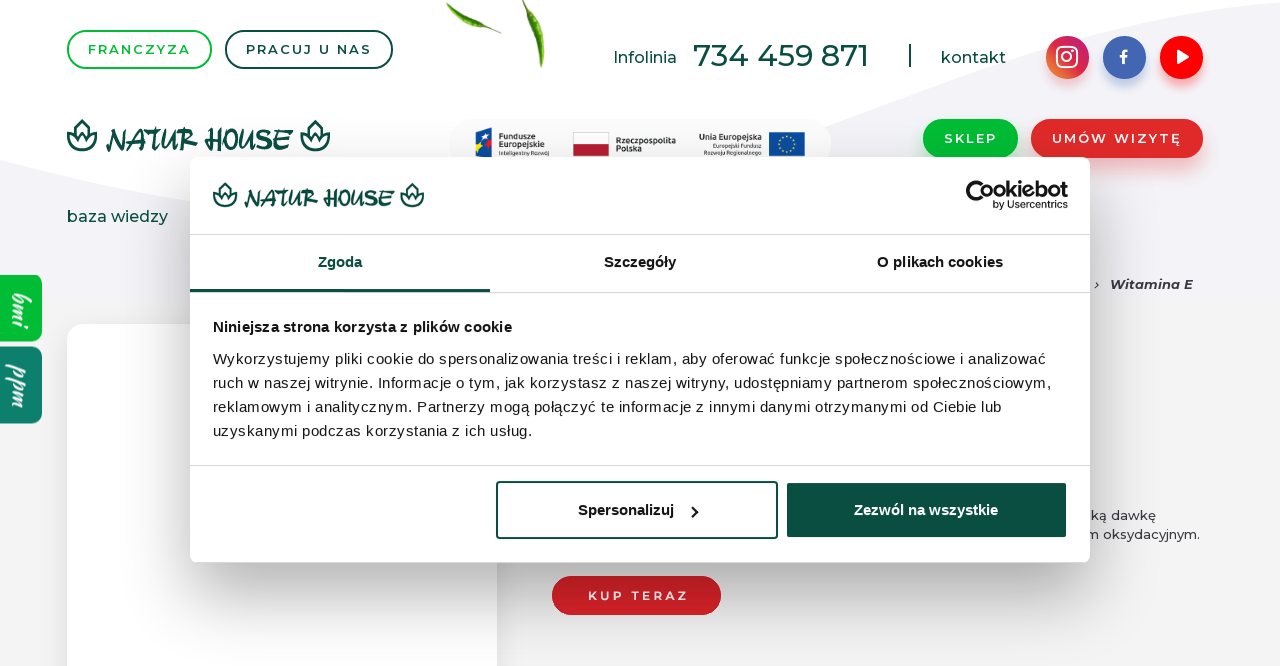

--- FILE ---
content_type: text/html; charset=utf-8
request_url: https://www.naturhouse-polska.pl/produkty/witaminy-i-mineraly/witamina-e/
body_size: 12722
content:
<!DOCTYPE html> <html> <head> <meta http-equiv="Content-Type" content="text/html; charset=utf-8" /> <meta name="robots" content="index, follow" /> <meta name="title" content="Witamina E | Naturhouse" /> <meta name="description" content="Witamina E od Naturhouse to suplement diety, kt&amp;oacute;ry dostarcza wyjątkowo wysoką dawkę witami..." /> <meta name="keywords" content="" /> <title>Witamina E | Naturhouse</title> <meta charset="UTF-8"> <meta name="viewport" content="width=device-width, initial-scale=1, maximum-scale=1, user-scalable=0"/> <meta name="robots" content="index,follow"> <link href="https://fonts.googleapis.com/css?family=Kaushan+Script|Montserrat:400,400i,500,500i,600,600i,700,700i,800,800i&amp;subset=latin-ext" rel="stylesheet"> <link rel="stylesheet" href="/css/bootstrap.min.css" integrity="sha384-WskhaSGFgHYWDcbwN70/dfYBj47jz9qbsMId/iRN3ewGhXQFZCSftd1LZCfmhktB" crossorigin="anonymous"> <link rel="stylesheet" type="text/css" media="screen" href="/css/icons/style.css?v=1" /> <link rel="stylesheet" type="text/css" media="screen" href="/css/slick/slick.css" /> <link rel="stylesheet" type="text/css" media="screen" href="/css/slick/slick-theme.css" /> <link rel="stylesheet" type="text/css" media="screen" href="/css/selectric.css" /> <link rel="stylesheet" type="text/css" media="screen" href="/css/frontend.css?v=1" /> <link rel="stylesheet" type="text/css" media="screen" href="/css/animate.css" /> <!-- Google Tag Manager --> <script>(function(w,d,s,l,i){w[l]=w[l]||[];w[l].push({'gtm.start': new Date().getTime(),event:'gtm.js'});var f=d.getElementsByTagName(s)[0], j=d.createElement(s),dl=l!='dataLayer'?'&l='+l:'';j.async=true;j.src= 'https://www.googletagmanager.com/gtm.js?id='+i+dl;f.parentNode.insertBefore(j,f); })(window,document,'script','dataLayer','GTM-TDGCSTM');</script> <!-- End Google Tag Manager --> <!-- Facebook Pixel Code --> <!-- End Facebook Pixel Code --> <script type="text/javascript" src="//code.jquery.com/jquery-1.12.4.min.js"></script> </head> <body class="grey-header "> <!-- Google Tag Manager (noscript) --> <noscript><iframe src="https://www.googletagmanager.com/ns.html?id=GTM-TDGCSTM" height="0" width="0" style="display:none;visibility:hidden"></iframe></noscript> <!-- End Google Tag Manager (noscript) --> <div class="naturhouse-wrapper"> <header class="nh-header"> <div class="full container"> <div class="top-header row"> <div class="col-sm-5"> <a href="/franczyza/" class="button-transparent green">FRANCZYZA</a> <a href="/praca-w-nh/" class="button-transparent white">PRACUJ U NAS</a> <img src="/img/bg_extra/e12.png" srcset="/img/bg_extra/e12@2x.png 1920w" class="header-image"> </div> <div class="col-sm-7"> <div class="contact-menu">Infolinia<a href="tel:734459871" class="phone-header">734 459 871</a><a href="/kontakt/" class="contact-header">kontakt</a> <ul class="page-socials"> <li class="instagram"><a href="https://www.instagram.com/naturalniezetak/?hl=pl" target="_blank"><span class="icon-insta"></span></a></li> <li class="facebook"><a href="https://www.facebook.com/naturhousepolska/" target="_blank"><span class="icon-fb"></span></a></li> <li class="youtube"><a href="https://www.youtube.com/user/NATURHOUSEpl" target="_blank"><span class="icon-play"></span></a></li> </ul> </div> </div> </div> <div class="menu-header"> <div class="menu-info row"> <div class="col-sm"> <a href="/" class="homepage-image"><img src="/img/logonh.svg" class="logo-menu"></a> <a href="/" class="restpage-image"><img src="/img/logonh-green.svg" class="logo-menu"></a> </div> <div class="col-sm"> <img src="/img/logo-unia.png" /> </div> <div class="col-sm"> <div class="button-menu-right"> <a target="_blank" href="https://naturhouse.pl/?utm_source=Old%20website&utm_medium=HP%20Button" class="button green" id="login">Sklep</a> <a href="https://rezerwacje.naturhouse-polska.pl/reservation/" target="_blank" class="button red">Umów wizytę</a> </div> </div> </div> <div class="menu-list"> <ul class="parents-wrapper" id="menu"> <li id="mobile"><a href="/" class="icon-nh"></a></li> <li class="parent-wrapper"> <a class="parent" href="/baza-wiedzy/">Baza wiedzy</a> <ol class="children-wrapper" > <li class="child-wrapper"> <a class="child"href="/baza-wiedzy/aktualnosci/">Aktualności</a> </li> <li class="child-wrapper"> <a class="child"href="/baza-wiedzy/przepisy/">Przepisy</a> </li> <li class="child-wrapper"> <a class="child"href="/baza-wiedzy/artykuly/">Artykuły</a> </li> <li class="child-wrapper"> <a class="child"href="/baza-wiedzy/ciekawostki/">Ciekawostki</a> </li> <li class="child-wrapper"> <a class="child"href="/baza-wiedzy/porady-dietetyczne/">Porady dietetyczne</a> </li> <li class="child-wrapper"> <a class="child"href="/baza-wiedzy/peso-perfecto/">Peso Perfecto</a> </li> <li class="child-wrapper"> <a class="child"href="/baza-wiedzy/wideo/">Wideo</a> </li> </ol> </li> <li class="parent-wrapper"> <a class="parent" href="/jak-dzialamy/">Jak działamy</a> <ol class="children-wrapper" > <li class="child-wrapper"> <a class="child"href="/jak-dzialamy/rodzaje-kuracji/">Rodzaje kuracji</a> </li> <li class="child-wrapper"> <a class="child"href="/jak-dzialamy/pierwsza-wizyta/">Pierwsza wizyta</a> </li> <li class="child-wrapper"> <a class="child"href="/jak-dzialamy/o-nas/">O nas</a> </li> <li class="child-wrapper"> <a class="child"href="/jak-dzialamy/wizyta-kontrolna/">Wizyta kontrolna</a> </li> </ol> </li> <li class="parent-wrapper"> <a class="parent" href="/efekty-kuracji/">Efekty kuracji</a> </li> <li class="parent-wrapper"> <a class="parent" href="/znajdz-placowke/">Znajdź placówkę</a> </li> <li><span class="icon-search"></span></li> </ul> </div> </div> </div> <div class="mobile-menu"> <div class="mobile-top"> <div class="container"> <p class="tablet-phone"><span>Infolinia</span><a href="tel:734459871" class="phone-header"><i class="icon-a-phone1"></i>734459871</a></p> <a href="https://rezerwacje.naturhouse-polska.pl/reservation/" class="button red" target="_blank">Umów wizytę</a> </div> </div> <div class="mobile-bottom"> <div class="container"> <div class="menu-left"> <button class="hamburger hamburger--spring" type="button"> <span class="hamburger-box"> <span class="hamburger-inner"></span> </span> </button> </div> <div class="menu-center"><a href="/"><img src="/img/logonh.svg" class="logo-menu"></a></div> <div class="menu-right"><span class="icon-search"></span></div> </div> </div> <div class="mobile-menu-block"> <div class="top-menu"> <span class="close-menu"></span> <ul class="page-socials"> <li class="instagram"><a href="https://www.instagram.com/naturalniezetak/?hl=pl" target="_blank"><span class="icon-insta"></span></a></li> <li class="facebook"><a href="https://www.facebook.com/naturhousepolska/" target="_blank"><span class="icon-fb"></span></a></li> <li class="youtube"><a href="https://www.youtube.com/user/NATURHOUSEpl" target="_blank"><span class="icon-play"></span></a></li> </ul> </div> <div class="main-menu"> <ul class="parents-wrapper" id="menu"> <li id="mobile"><a href="/" class="icon-nh"></a></li> <li class="parent-wrapper"> <a class="parent" href="/baza-wiedzy/">Baza wiedzy</a> <ol class="children-wrapper" > <li class="child-wrapper"> <a class="child"href="/baza-wiedzy/aktualnosci/">Aktualności</a> </li> <li class="child-wrapper"> <a class="child"href="/baza-wiedzy/przepisy/">Przepisy</a> </li> <li class="child-wrapper"> <a class="child"href="/baza-wiedzy/artykuly/">Artykuły</a> </li> <li class="child-wrapper"> <a class="child"href="/baza-wiedzy/ciekawostki/">Ciekawostki</a> </li> <li class="child-wrapper"> <a class="child"href="/baza-wiedzy/porady-dietetyczne/">Porady dietetyczne</a> </li> <li class="child-wrapper"> <a class="child"href="/baza-wiedzy/peso-perfecto/">Peso Perfecto</a> </li> <li class="child-wrapper"> <a class="child"href="/baza-wiedzy/wideo/">Wideo</a> </li> </ol> </li> <li class="parent-wrapper"> <a class="parent" href="/jak-dzialamy/">Jak działamy</a> <ol class="children-wrapper" > <li class="child-wrapper"> <a class="child"href="/jak-dzialamy/rodzaje-kuracji/">Rodzaje kuracji</a> </li> <li class="child-wrapper"> <a class="child"href="/jak-dzialamy/pierwsza-wizyta/">Pierwsza wizyta</a> </li> <li class="child-wrapper"> <a class="child"href="/jak-dzialamy/o-nas/">O nas</a> </li> <li class="child-wrapper"> <a class="child"href="/jak-dzialamy/wizyta-kontrolna/">Wizyta kontrolna</a> </li> </ol> </li> <li class="parent-wrapper"> <a class="parent" href="/efekty-kuracji/">Efekty kuracji</a> </li> <li class="parent-wrapper"> <a class="parent" href="/znajdz-placowke/">Znajdź placówkę</a> </li> <li><span class="icon-search"></span></li> </ul> </div> <!-- <a href="" class="button green">Zaloguj do panelu</a> --> <div class="small-menu"> <ul> <li><a href="https://franczyza.naturhouse-polska.pl/franczyza/zasady-wspolpracy/">franczyza</a></li> <li><a href="/praca-w-nh/">pracuj u nas</a></li> <li><a href="/forum/">forum</a></li> <li><a href="/kontakt/">kontakt</a></li> <li><a href="/faq/">faq</a></li> </ul> </div> </div> </div> <div class="search-block container"> <form role="search" method="post" class="search-homepage" action="/szukaj"> <span>Szukaj</span> <input type="search" id="search-input" class="search-field" placeholder="Wpisz czego szukasz" value="" name="search_string"> <button type="submit" class="button green"><span class="icon-search"></span></button> </form> </div> </header> <div class="mask-dark"></div> <div class="calculator-fixed"> <a href="#" id="bmi-open">bmi</a> <a href="#" id="ppm-open">ppm</a> </div> <div class="calculator-question shadow-dark"> <p class="question"></p> <span class="button green">Tak</span> <span class="button red">Nie</span> </div> <div class="bmi-box-wrapper"> <div class="bmi-box"> <div class="main-bmi-box row"> <div class="col-lg-3"> <p class="title"><span class="bmi-text">bmi</span><span class="ppm-text">ppm</span></p> </div> <div class="col-lg-9 subtext"> <p>Oblicz wskaźnik<br/> <span class="bmi-text">masy ciała( BMI )</span><span class="ppm-text">podstawowej przemiany materii ( PPM )</span></p> <span class="button-close"><i class="icon-close"></i></span> </div> </div> <div class="form-wrapper"> <section id="step-1" class="step active"> <div class="sex-type"> <div class="switch-field"> <input type="radio" id="switch_left" name="sex-type" value="m" checked/> <label for="switch_left"><i class="icon-b-man"></i><p class="sex-type-text">mężczyzna</p> </label> <input type="radio" id="switch_right" name="sex-type" value="w" /> <label for="switch_right"><icon class="icon-b-woman"></icon><p class="sex-type-text">kobieta</p> </label> </div> </div> <div class="person-data-wrapper row"> <div class="person-data col-lg-3"> <div class="simple-data-box"> <span class="grey-text">Wiek</span> <div class="age-box"> <div class="input-group"> <span class="input-group-btn"> <button type="button" class="quantity-left-minus btn quantity-old-minus btn-number btn-minus" data-type="minus" data-field=""> <span class="icon-b-minus"></span> </button> </span> <input type="text" id="quantity_age" name="quantity_age" class="form-control input-number" value="25" min="1" max="100"> <span class="input-group-btn"> <button type="button" class="quantity-right-plus btn quantity-old-plus btn-number btn-plus" data-type="plus" data-field=""> <span class="icon-b-plus"></span> </button> </span> </div> </div> </div> </div> <div class="person-data col-lg-3"> <div class="simple-data-box"> <span class="grey-text">Waga</span> <div class="weight-box"> <div class="input-group"> <span class="input-group-btn"> <button type="button" class="quantity-left-minus quantity-weight-minus btn btn-number btn-minus" data-type="minus" data-field=""> <span class="icon-b-minus"></span> </button> </span> <div class="unit-box"> <input type="text" id="quantity_weight" name="quantity_weight" class="form-control input-number" value="100" min="20" max="300"><span>kg</span></div> <span class="input-group-btn"> <button type="button" class="quantity-right-plus quantity-weight-plus btn btn-number btn-plus" data-type="plus" data-field=""> <span class="icon-b-plus"></span> </button> </span> </div> </div> </div> </div> <div class="person-data col-lg-6"> <div class="simple-data-box"> <span class="grey-text">Wzrost</span> <div class="width-box"> <div class="input-group"> <span class="input-group-btn"> <button type="button" class="quantity-left-minus quantity-width-minus btn btn-number btn-minus" data-type="minus" data-field=""> <span class="icon-b-minus"></span> </button> </span> <div class="unit-box"><input type="text" id="quantity-width" name="quantity_age" class="form-control input-number" value="180" min="80" max="230"> <span>cm</span></div> <div class="width-box-line"> <span id="one-width">175</span> <span id="two-width">176</span> <span id="three-width">178</span> <span id="four-width">179</span> <span id="five-width">180</span> <span id="six-width">181</span> <span id="seven-width">182</span> <span id="eight-width">183</span> <span id="nine-width">184</span> <span id="ten-width">185</span> <span id="eleven-width">186</span> </div> <span class="input-group-btn"> <button type="button" class="quantity-right-plus quantity-width-plus btn btn-number btn-plus" data-type="plus" data-field=""> <span class="icon-b-plus"></span> </button> </span> </div> </div> </div> </div> </div> <div class="bmi-footer"> <span class="step-of-page ppm-text">Krok 1 z 2</span> <span class="step-of-page bmi-text">Krok 1 z 3</span> <span class="button green bmi-text" data-step="step-2">Następny krok</span> <span class="button green ppm-text" data-step="step-3">Następny krok</span> </div> </section> <section id="step-2" class="step"> <div class="habit-test"> <p class="title">Test nawyków</p> <ul> <li> <span>Czy zjadasz 5 posiłków dziennie?</span> <div class="switch-field"> <input type="radio" id="switch_1_yes" name="switch_1" value="yes" checked/> <label for="switch_1_yes">TAK</label> <input type="radio" id="switch_1_no" name="switch_1" value="no" /> <label for="switch_1_no">NIE</label> </div> </li> <li> <span>Czy uważasz, że Twoje posiłki są zdrowe i lekkostrawne?</span> <div class="switch-field"> <input type="radio" id="switch_2_yes" name="switch_2" value="yes" checked/> <label for="switch_2_yes">TAK</label> <input type="radio" id="switch_2_no" name="switch_2" value="no" /> <label for="switch_2_no">NIE</label> </div></li> <li> <span>Czy wypijasz przynajmniej 1,5 litra wody mineralnej dziennie?</span> <div class="switch-field"> <input type="radio" id="switch_3_yes" name="switch_3" value="yes" checked/> <label for="switch_3_yes">TAK</label> <input type="radio" id="switch_3_no" name="switch_3" value="no" /> <label for="switch_3_no">NIE</label> </div> </li> </ul> </div> <div class="bmi-footer"> <span data-step="step-1" class="button green previous">Wstecz</span> <span class="step-of-page">Krok 2 z 3</span> <span data-step="step-3" class="button green">Następny krok</span> </div> </section> <section id="step-3" class="step"> <div class="result-test"> <p class="title">Wynik Twojego Testu</p> <p class="big-text">20.41</p> <div class="result-box"> <ul class="result-line clearfix"> <li class="underweight">niedowaga</li> <li class="correct">waga prawidłowa</li> <li class="overweight">nadwaga</li> <li class="obesity">otyłość</li> </ul> </div> <p class="result-title"></p> <p class="result-text"></p> </div> <div class="bmi-footer"> <a href="mailto:dietetyk@naturhouse-polska.com" class="button green">POPROŚ O KONTAKT</a> <span class="step-of-page ppm-text">Krok 2 z 2</span> <span class="step-of-page bmi-text">Krok 3 z 3</span> <a href="https://rezerwacje.naturhouse-polska.pl/reservation/" class="button red">UMÓW WIZYTĘ</a> </div> </section> </div> </div> </div> <div class="contact-bmi-ppm-wrapper"> <span class="button-close"><i class="icon-close"></i></span> <p class="title">Formularz kontaktowy</p> <p>Wybrane Centrum Naturhouse skontaktuje się z Tobą</p> <form action = "" method = "post" id ="bmi-contact-form" enctype="multipart/form-data"> <ul> <li class="form-field"> <input type = "text" name = "contact[name]" placeholder="Imię i nazwisko" class="contact_name"/> <div class="field-errors"></div> </li> <li class="form-field"> <input type = "text" name = "contact[phone]" placeholder="Telefon" class="contact_phone"/> <div class="field-errors"></div> </li> <li class="form-field"> <input type = "email" name = "contact[email]" placeholder="E-mail" class="contact_email"/> <div class="field-errors"></div> </li> <select id="voidships-contact" class="voidships-contact" name="contact[voidship]"> <option value="">Województwo</option> <option value="133">Dolnośląskie</option> <option value="142">Kujawsko-pomorskie</option> <option value="134">Łódzkie</option> <option value="139">Lubelskie</option> <option value="147">Lubuskie</option> <option value="148">Małopolskie</option> <option value="145">Mazowieckie</option> <option value="151">Opolskie</option> <option value="137">Podkarpackie</option> <option value="144">Podlaskie</option> <option value="143">Pomorskie</option> <option value="135">Śląskie</option> <option value="149">Świętokrzyskie</option> <option value="150">Warmińsko-mazurskie</option> <option value="146">Wielkopolskie</option> <option value="141">Zachodniopomorskie</option> </select> <select id="cities-contact" class="cities-contact" name="contact[city]"> <option value="">Miasto*</option> <option value="136" data-parent="134">Bełchatów</option> <option value="911" data-parent="144">Białystok</option> <option value="1006" data-parent="135">Bielsko-Biała</option> <option value="877" data-parent="139">Biłgoraj</option> <option value="2714" data-parent="148">Bochnia</option> <option value="950" data-parent="142">Brodnica</option> <option value="185" data-parent="142">Bydgoszcz</option> <option value="190" data-parent="139">Chełm</option> <option value="892" data-parent="135">Chorzów</option> <option value="1026" data-parent="141">Choszczno</option> <option value="200" data-parent="148">Chrzanów</option> <option value="881" data-parent="145">Ciechanów</option> <option value="946" data-parent="135">Czerwionka-Leszczyny</option> <option value="1004" data-parent="135">Częstochowa</option> <option value="938" data-parent="135">Dąbrowa Górnicza</option> <option value="859" data-parent="148">Dąbrowa Tarnowska</option> <option value="1001" data-parent="137">Dębica</option> <option value="944" data-parent="150">Elbląg</option> <option value="947" data-parent="150">Ełk</option> <option value="2824" data-parent="143">Gdańsk</option> <option value="983" data-parent="143">Gdynia</option> <option value="930" data-parent="150">Giżycko</option> <option value="865" data-parent="135">Gliwice</option> <option value="843" data-parent="141">Goleniów</option> <option value="991" data-parent="147">Gorzów Wielkopolski</option> <option value="962" data-parent="145">Grodzisk Mazowiecki</option> <option value="953" data-parent="142">Grudziądz</option> <option value="848" data-parent="141">Gryfice</option> <option value="912" data-parent="141">Gryfino</option> <option value="187" data-parent="142">Inowrocław</option> <option value="977" data-parent="148">Jabłonka</option> <option value="998" data-parent="137">Jarosław</option> <option value="844" data-parent="133">Jawor</option> <option value="850" data-parent="149">Jędrzejów</option> <option value="184" data-parent="133">Jelenia Góra</option> <option value="872" data-parent="133">Kamienna Góra</option> <option value="126" data-parent="135">Katowice</option> <option value="861" data-parent="148">Kęty</option> <option value="894" data-parent="149">Kielce</option> <option value="931" data-parent="133">Kłodzko</option> <option value="928" data-parent="143">Kościerzyna</option> <option value="199" data-parent="148">Kraków</option> <option value="870" data-parent="151">Krapkowice</option> <option value="887" data-parent="139">Kraśnik</option> <option value="948" data-parent="133">Legnica</option> <option value="922" data-parent="146">Leszno</option> <option value="884" data-parent="137">Leżajsk</option> <option value="122" data-parent="134">Łódź</option> <option value="1033" data-parent="134">Łowicz</option> <option value="189" data-parent="139">Lublin</option> <option value="830" data-parent="146">Międzychód</option> <option value="914" data-parent="137">Mielec</option> <option value="2797" data-parent="150">Mrągowo</option> <option value="974" data-parent="148">Myślenice</option> <option value="992" data-parent="147">Nowa Sól</option> <option value="975" data-parent="148">Nowy Sącz</option> <option value="973" data-parent="148">Nowy Targ</option> <option value="932" data-parent="148">Olkusz</option> <option value="941" data-parent="150">Olsztyn</option> <option value="204" data-parent="151">Opole</option> <option value="965" data-parent="145">Ostrów Mazowiecka</option> <option value="898" data-parent="149">Ostrowiec Świętokrzyski</option> <option value="968" data-parent="148">Oświęcim</option> <option value="857" data-parent="145">Otwock</option> <option value="2594" data-parent="146">Piła</option> <option value="869" data-parent="134">Piotrków Trybunalski</option> <option value="902" data-parent="145">Płońsk</option> <option value="832" data-parent="146">Poznań</option> <option value="937" data-parent="145">Pruszków</option> <option value="2452" data-parent="137">Przeworsk</option> <option value="891" data-parent="139">Puławy</option> <option value="963" data-parent="145">Pułtusk</option> <option value="849" data-parent="135">Pyskowice</option> <option value="1007" data-parent="135">Racibórz</option> <option value="913" data-parent="145">Radom</option> <option value="890" data-parent="134">Radomsko</option> <option value="954" data-parent="139">Radzyń Podlaski</option> <option value="2765" data-parent="135">Rybnik</option> <option value="996" data-parent="137">Rzeszów</option> <option value="925" data-parent="135">Siemianowice Śląskie</option> <option value="971" data-parent="148">Skawina</option> <option value="854" data-parent="135">Skoczów</option> <option value="196" data-parent="145">Sochaczew</option> <option value="1023" data-parent="146">Śrem</option> <option value="999" data-parent="137">Stalowa Wola</option> <option value="1018" data-parent="149">Starachowice</option> <option value="838" data-parent="141">Stargard</option> <option value="989" data-parent="143">Starogard Gdański</option> <option value="2519" data-parent="148">Sucha Beskidzka</option> <option value="939" data-parent="144">Suwałki</option> <option value="2783" data-parent="133">Świdnica</option> <option value="952" data-parent="142">Świecie</option> <option value="1028" data-parent="141">Świnoujście</option> <option value="140" data-parent="141">Szczecin</option> <option value="2802" data-parent="150">Szczytno</option> <option value="909" data-parent="137">Tarnobrzeg</option> <option value="879" data-parent="135">Tarnowskie Góry</option> <option value="1034" data-parent="134">Tomaszów Mazowiecki</option> <option value="863" data-parent="135">Tychy</option> <option value="853" data-parent="135">Ustroń</option> <option value="978" data-parent="148">Wadowice</option> <option value="195" data-parent="145">Warszawa</option> <option value="986" data-parent="143">Wejherowo</option> <option value="905" data-parent="148">Wieliczka</option> <option value="2787" data-parent="135">Wieprz</option> <option value="186" data-parent="142">Włocławek</option> <option value="904" data-parent="135">Wodzisław Śląski</option> <option value="128" data-parent="133">Wrocław</option> <option value="933" data-parent="145">Ząbki</option> <option value="835" data-parent="133">Ząbkowice Śląskie</option> <option value="846" data-parent="135">Zabrze</option> <option value="192" data-parent="147">Żagań</option> <option value="201" data-parent="148">Zakopane</option> <option value="152" data-parent="139">Zamość</option> <option value="903" data-parent="135">Zawiercie</option> <option value="2553" data-parent="147">Zielona Góra</option> <option value="847" data-parent="142">Żnin</option> </select> <select id="points-contact" class="points-contact" name="contact[point]"> <option value="">Punkt*</option> <option value="138" data-parent="136" data-url="134">Naturhouse Bełchatów</option> <option value="1204" data-parent="911" data-url="144">Naturhouse Białystok Krakowska</option> <option value="1149" data-parent="911" data-url="144">Naturhouse Białystok Magazynowa</option> <option value="1210" data-parent="1006" data-url="135">Naturhouse Bielsko-Biała</option> <option value="1095" data-parent="877" data-url="139">Naturhouse Biłgoraj</option> <option value="2713" data-parent="2714" data-url="148">Naturhouse Bochnia</option> <option value="1189" data-parent="950" data-url="142">Naturhouse Brodnica</option> <option value="1613" data-parent="185" data-url="142">Naturhouse Bydgoszcz Gdańska</option> <option value="1116" data-parent="892" data-url="135"> Naturhouse Chorzów</option> <option value="1196" data-parent="1026" data-url="141">Naturhouse Choszczno</option> <option value="1620" data-parent="200" data-url="148">Naturhouse Chrzanów</option> <option value="1100" data-parent="881" data-url="145">Naturhouse Ciechanów</option> <option value="1236" data-parent="946" data-url="135">Naturhouse Czerwionka-Leszczyny</option> <option value="2835" data-parent="1004" data-url="135">Naturhouse Częstochowa</option> <option value="1076" data-parent="938" data-url="135">Naturhouse Dąbrowa Górnicza</option> <option value="1180" data-parent="859" data-url="148">Naturhouse Dąbrowa Tarnowska</option> <option value="1294" data-parent="1001" data-url="137">Naturhouse Dębica</option> <option value="1234" data-parent="944" data-url="150">Naturhouse Elbląg</option> <option value="1263" data-parent="947" data-url="150">Naturhouse Ełk</option> <option value="2826" data-parent="2824" data-url="143">Naturhouse Gdańsk</option> <option value="1227" data-parent="983" data-url="143">Naturhouse Gdynia Starowiejska</option> <option value="1172" data-parent="930" data-url="150">Naturhouse Giżycko</option> <option value="1205" data-parent="991" data-url="147">Naturhouse Gorzów Wlkp. Warszawska</option> <option value="1215" data-parent="962" data-url="145">Naturhouse Grodzisk Mazowiecki</option> <option value="1614" data-parent="953" data-url="142">Naturhouse Grudziądz</option> <option value="1152" data-parent="912" data-url="141">Naturhouse Gryfino</option> <option value="1069" data-parent="187" data-url="142">Naturhouse Inowrocław</option> <option value="1621" data-parent="977" data-url="148">Naturhouse Jabłonka</option> <option value="1279" data-parent="998" data-url="137">Naturhouse Jarosław</option> <option value="1053" data-parent="844" data-url="133">Naturhouse Jawor</option> <option value="1060" data-parent="850" data-url="149">Naturhouse Jędrzejów</option> <option value="1302" data-parent="184" data-url="133">Naturhouse Jelenia Góra</option> <option value="1090" data-parent="872" data-url="133">Naturhouse Kamienna Góra</option> <option value="1299" data-parent="126" data-url="135">Naturhouse Katowice Kościuszki</option> <option value="1078" data-parent="861" data-url="148">Naturhouse Kęty</option> <option value="1169" data-parent="928" data-url="143">Naturhouse Kościerzyna</option> <option value="1251" data-parent="199" data-url="148">Naturhouse Kraków Kniaźnina</option> <option value="1623" data-parent="199" data-url="148">Naturhouse Kraków Prądnik Biały-Bronowice</option> <option value="1086" data-parent="870" data-url="151">Naturhouse Krapkowice</option> <option value="1107" data-parent="887" data-url="139">Naturhouse Kraśnik</option> <option value="1242" data-parent="948" data-url="133">Naturhouse Legnica</option> <option value="1741" data-parent="922" data-url="146">Naturhouse Leszno</option> <option value="1103" data-parent="884" data-url="137">Naturhouse Leżajsk</option> <option value="1184" data-parent="122" data-url="134">Naturhouse Łódź Leroy Merlin Bałuty</option> <option value="1254" data-parent="122" data-url="134">Naturhouse Łódź Retkinia</option> <option value="1287" data-parent="122" data-url="134">Naturhouse Łódź Struga</option> <option value="1232" data-parent="189" data-url="139">Naturhouse Lublin Kraśnicka</option> <option value="1038" data-parent="830" data-url="146">Naturhouse Międzychód</option> <option value="1639" data-parent="914" data-url="137">Naturhouse Mielec</option> <option value="1270" data-parent="974" data-url="148">Naturhouse Myślenice</option> <option value="1219" data-parent="992" data-url="147">Naturhouse Nowa Sól</option> <option value="1289" data-parent="975" data-url="148">Naturhouse Nowy Sącz</option> <option value="1259" data-parent="973" data-url="148">Naturhouse Nowy Targ</option> <option value="1174" data-parent="932" data-url="148">Naturhouse Olkusz</option> <option value="1128" data-parent="204" data-url="151">Naturhouse Opole Sienkiewicza</option> <option value="1269" data-parent="965" data-url="145">Naturhouse Ostrów Mazowiecka</option> <option value="1129" data-parent="898" data-url="149">Naturhouse Ostrowiec Świętokrzyski</option> <option value="1181" data-parent="968" data-url="148"> Naturhouse Oświęcim</option> <option value="1073" data-parent="857" data-url="145">Naturhouse Otwock</option> <option value="2595" data-parent="2594" data-url="146">Naturhouse Piła</option> <option value="1084" data-parent="869" data-url="134">Naturhouse Piotrków Trybunalski </option> <option value="1137" data-parent="902" data-url="145">Naturhouse Płońsk</option> <option value="1207" data-parent="832" data-url="146">Naturhouse Poznań Dąbrowskiego</option> <option value="1194" data-parent="832" data-url="146">Naturhouse Poznań King Cross</option> <option value="1040" data-parent="832" data-url="146">Naturhouse Poznań Pestka</option> <option value="1178" data-parent="937" data-url="145">Naturhouse Pruszków</option> <option value="1059" data-parent="849" data-url="135">Naturhouse Pyskowice</option> <option value="1632" data-parent="913" data-url="145">Naturhouse Radom Chrobrego</option> <option value="1153" data-parent="913" data-url="145">Naturhouse Radom Limanowskiego</option> <option value="1112" data-parent="890" data-url="134">Naturhouse Radomsko</option> <option value="1183" data-parent="954" data-url="139">Naturhouse Radzyń Podlaski</option> <option value="2766" data-parent="2765" data-url="135">Naturhouse Rybnik</option> <option value="1267" data-parent="996" data-url="137">Naturhouse Rzeszów Lwowska</option> <option value="1166" data-parent="925" data-url="135">Naturhouse Siemianowice Śląskie</option> <option value="1221" data-parent="971" data-url="148">Naturhouse Skawina</option> <option value="1067" data-parent="854" data-url="135">Naturhouse Skoczów</option> <option value="1272" data-parent="196" data-url="145">Naturhouse Sochaczew</option> <option value="1276" data-parent="1023" data-url="146">Naturhouse Śrem</option> <option value="1283" data-parent="999" data-url="137">Naturhouse Stalowa Wola</option> <option value="1257" data-parent="1018" data-url="149">Naturhouse Starachowice</option> <option value="1046" data-parent="838" data-url="141">Naturhouse Stargard</option> <option value="1645" data-parent="989" data-url="143">Naturhouse Starogard Gdański</option> <option value="1245" data-parent="939" data-url="144">Naturhouse Suwałki</option> <option value="2784" data-parent="2783" data-url="133">Naturhouse Świdnica</option> <option value="1265" data-parent="1028" data-url="141">Naturhouse Świnoujście</option> <option value="1125" data-parent="140" data-url="141">Naturhouse Szczecin Wyzwolenia 6</option> <option value="2803" data-parent="2802" data-url="150">Naturhouse Szczytno</option> <option value="1147" data-parent="909" data-url="137">Naturhouse Tarnobrzeg</option> <option value="1097" data-parent="879" data-url="135">Naturhouse Tarnowskie Góry</option> <option value="1244" data-parent="1034" data-url="134">Naturhouse Tomaszów Mazowiecki</option> <option value="1079" data-parent="863" data-url="135">Naturhouse Tychy </option> <option value="1068" data-parent="853" data-url="135">Naturhouse Ustroń</option> <option value="1791" data-parent="978" data-url="148">Naturhouse Wadowice</option> <option value="1193" data-parent="195" data-url="145">Naturhouse Warszawa Bemowo</option> <option value="1119" data-parent="195" data-url="145">Naturhouse Warszawa Blue City</option> <option value="1260" data-parent="195" data-url="145">Naturhouse Warszawa Mokotów</option> <option value="1139" data-parent="195" data-url="145">Naturhouse Warszawa Puławska</option> <option value="1239" data-parent="195" data-url="145">Naturhouse Warszawa Saska Kępa</option> <option value="1233" data-parent="195" data-url="145">Naturhouse Warszawa Targówek</option> <option value="1633" data-parent="195" data-url="145">Naturhouse Warszawa Ursynów </option> <option value="1646" data-parent="986" data-url="143">Naturhouse Wejherowo</option> <option value="1143" data-parent="905" data-url="148">Naturhouse Wieliczka</option> <option value="1061" data-parent="186" data-url="142">Naturhouse Włocławek</option> <option value="1141" data-parent="904" data-url="135"> Naturhouse Wodzisław Śląski</option> <option value="1121" data-parent="128" data-url="133">Naturhouse Wrocław Piastowska</option> <option value="1175" data-parent="933" data-url="145">Naturhouse Ząbki</option> <option value="1043" data-parent="835" data-url="133">Naturhouse Ząbkowice Śląskie</option> <option value="1062" data-parent="846" data-url="135">Naturhouse Zabrze 3 Maja</option> <option value="1089" data-parent="192" data-url="147">Naturhouse Żagań</option> <option value="1132" data-parent="201" data-url="148">Naturhouse Zakopane</option> <option value="1108" data-parent="152" data-url="139">Naturhouse Zamość</option> <option value="1138" data-parent="903" data-url="135">Naturhouse Zawiercie</option> <option value="2554" data-parent="2553" data-url="147">Naturhouse Zielona Góra</option> <option value="1057" data-parent="847" data-url="142">Naturhouse Żnin</option> <option value="2788" data-parent="2787" data-url="135">Naturhouse Żywiec-Wieprz</option> </select> <li class="form-field"> <p class="regulations"><input type="checkbox" name="contact[personaldata]" id="personaldata" class="contact_personaldata"><label for="personaldata">Zgadzam się na zasady prywatności </label> </p> </li> <li class="contact-info"> <p style="color:#00BD35;">Twoja wiadomość została wysłana pomyślnie.</p> </li> <li class = "clear"> <span id = "submit-button-wrapper"> <input class="button green" type = "submit" value = "Wyślij" /> </span> </li> </ul> </form> </div> <div class="content-wrapper"> <div class="content"> <div class="page-content"> <div class="breadcrumbs-wrapper"> <div class="container"> <p><a href="/">Naturhouse</a> <a href="/produkty/">Produkty</a> <a href="/produkty/witaminy-i-mineraly/">Witaminy i minerały</a> <a href="/produkty/witaminy-i-mineraly/witamina-e/">Witamina E</a> </p> </div> </div> <div class="product-page"> <div class="container"> <div class="product-general-info"> <div class="row"> <div class="col-lg-5 col-md-6"> <div class="product-list-image" style="background:url(/web/uploads/images/suplementy/180_WitaminaE%20(2).jpg); background-color: #fff;"> <ul class="tags"> <li class="red">nowy</li> </ul> </div> </div> <div class="col-lg-7 col-md-6 product-data"> <h1 class="product-name">Witamina E</h1> <div class="product-data-info"> <ul> <li><span>kategoria</span><b>Witaminy i minerały</b></li> <li><span>forma</span><b> kapsułki </b></li> </ul> </div> <div class="product-effects"> <p> <p>Witamina E od Naturhouse to suplement diety, kt&oacute;ry dostarcza wyjątkowo wysoką dawkę witaminy E w 1 kapsułce. Witamina E pomaga w ochronie kom&oacute;rek przed stresem oksydacyjnym.</p> <p><a href="https://naturhouse.pl/infunat-te-verde-instant?utm_source=Old%20website&amp;utm_medium=Product%20Button"><img alt="" src="/web/uploads/images/01.png" /></a></p> </p> </div> </div> </div> <div class="row product-tabs"> <div class="tab-buttons"> <button class="tab-button active" onclick="openInfo(event, 'product-desc')">Opis</button> <button class="tab-button" onclick="openInfo(event, 'product-composition')">Składniki aktywne</button> <button class="tab-button" onclick="openInfo(event, 'product-usage')">Sposób użycia</button> </div> <h5 id="product-desc-respo" class="respo-tab-style">Opis</h5> <div id="product-desc" class="tab-container"> <p><strong>Witamina E od Naturhouse to suplement diety, kt&oacute;ry dostarcza wyjątkowo wysoką dawkę witaminy E w 1 kapsułce. Witamina E pomaga w ochronie kom&oacute;rek przed stresem oksydacyjnym. </strong></p> <p>Reaktywne formy tlenu (ROS), w tym kilka rodzaj&oacute;w rodnik&oacute;w to związki mogące uszkadzać cząsteczki, takie jak DNA, białka i lipidy. Na nadprodukcję wolnych rodnik&oacute;w wpływa nasz styl życia: palenie papieros&oacute;w, silny lub długotrwały stres, opalanie się, a nawet intensywny wysiłek fizyczny. W trakcie intensywnego wysiłku znacznemu przyspieszeniu ulega przemiana materii, aszybszy metabolizm to szybsze przetwarzanie tlenu i glukozy w energię, czego efektem ubocznym jest zwiększona produkcja wolnych rodnik&oacute;w. Szybkie tempo życia, dieta i zanieczyszczenie środowiska, na kt&oacute;re nie mamy wpływu sprawiają, że w szczeg&oacute;lny spos&oacute;b powinniśmy zadbać o dodatkową porcję przeciwutleniaczy.</p> </div> <h5 id="product-composition-respo" class="respo-tab-style">Składniki aktywne</h5> <div id="product-composition" class="tab-container" style="display:none"> <ul> <li>oliwa z oliwek</li> <li>witamina E</li> </ul> </div> <h5 id="product-usage-respo" class="respo-tab-style">Sposób użycia</h5> <div id="product-usage" class="tab-container" style="display:none"> <p>Należy przyjmować 1 kapsułkę dziennie po posiłku, popijając szklanką wody.</p> </div> </div> <div class="row find-place"> <div class="find-place-box"> <span class="info-text"><i class="icon-a-location"></i>Kup w najbliższej placówce</span> <a href="/znajdz-placowke/" class="button red">Szukaj placówki</a> </div> </div> <div class="recommended-wrapper"> <p class="title">Polecane produkty</p> <div class="title buttons-slick"></div> <div class="recommended-list"> <div class="recommended-product"> <a href="javascript:void(0)" data-url="/produkty/witaminy-i-mineraly/magneva/" class="js-link"> <div class="product-list-image" style="background:url(/web/uploads/images/product4@2x.png"> <ul class="tags"> </ul> </div></a> <p class="product-name"><a href="/produkty/witaminy-i-mineraly/magneva/">Magneva</a></p> <p class="product-short-desc">Magneva to suplement diety w saszetkach, zawierający magnez w postaci cytrynian...</p> </div> <div class="recommended-product"> <a href="javascript:void(0)" data-url="/produkty/kontrola-masy-ciala/slimbel-carboblock/" class="js-link"> <div class="product-list-image" style="background:url(/web/uploads/images/suplementy/slimbel_Carboblock.jpg"> <ul class="tags"> </ul> </div></a> <p class="product-name"><a href="/produkty/kontrola-masy-ciala/slimbel-carboblock/">Slimbel Carboblock</a></p> <p class="product-short-desc">Slimbel Carboblock to suplement diety, kt&oacute;ry dzięki ekstraktowi z białe...</p> </div> <div class="recommended-product"> <a href="javascript:void(0)" data-url="/produkty/kontrola-masy-ciala/levanat-plus/" class="js-link"> <div class="product-list-image" style="background:url(/web/uploads/images/suplementy/Levanat%20fiolki.jpg"> <ul class="tags"> </ul> </div></a> <p class="product-name"><a href="/produkty/kontrola-masy-ciala/levanat-plus/">Levanat Plus</a></p> <p class="product-short-desc">Levanat fiolki to doskonały suplement&nbsp;stanowiący uzupełnienie codziennej...</p> </div> <div class="recommended-product"> <a href="javascript:void(0)" data-url="/produkty/zywnosc/fibroki/" class="js-link"> <div class="product-list-image" style="background:url(/web/uploads/images/suplementy/fibroki%20granulki.png"> <ul class="tags"> </ul> </div></a> <p class="product-name"><a href="/produkty/zywnosc/fibroki/">Fibroki</a></p> <p class="product-short-desc">Otręby pszenne (64%) o przyjemnym słodko-jabłkowym smaku, idealne jako dodate...</p> </div> <div class="recommended-product"> <a href="javascript:void(0)" data-url="/produkty/odpornosc/inmunat-z/" class="js-link"> <div class="product-list-image" style="background:url(/web/uploads/images/suplementy/INMUNAT_Z_50.jpg"> <ul class="tags"> </ul> </div></a> <p class="product-name"><a href="/produkty/odpornosc/inmunat-z/">Inmunat-Z</a></p> <p class="product-short-desc">Suplement diety w postaci kapsułek, kt&oacute;ry dzięki wysokiej zawartości w...</p> </div> <div class="recommended-product"> <a href="javascript:void(0)" data-url="/produkty/zywnosc/biszkopty-z-soja/" class="js-link"> <div class="product-list-image" style="background:url(/web/uploads/images/suplementy/fibroki_soy_front.jpg"> <ul class="tags"> </ul> </div></a> <p class="product-name"><a href="/produkty/zywnosc/biszkopty-z-soja/">Biszkopty z soją</a></p> <p class="product-short-desc">Chrupiące grzanki z mąki pełnoziarnistej z dodatkiem soi&nbsp;idealnie sprawd...</p> </div> <div class="recommended-product"> <a href="javascript:void(0)" data-url="/produkty/zywnosc/weganskie-tabouleh-z-quinoa/" class="js-link"> <div class="product-list-image" style="background:url(/web/uploads/images/suplementy/TABOULEH_140819_dania-gotowe_bia%C5%82e-t%C5%82o.png"> <ul class="tags"> </ul> </div></a> <p class="product-name"><a href="/produkty/zywnosc/weganskie-tabouleh-z-quinoa/">Wegańskie tabouleh z quinoa</a></p> <p class="product-short-desc">Zaoszczędź czas i wysiłek&nbsp;wkładany w samodzielne&nbsp;przygotowanie pot...</p> </div> <div class="recommended-product"> <a href="javascript:void(0)" data-url="/produkty/zywnosc/bulion-warzywny-dietesse-3/" class="js-link"> <div class="product-list-image" style="background:url(/web/uploads/images/suplementy/Zdj%C4%99cie-bulionu_bia%C5%82e-t%C5%82o.png"> <ul class="tags"> </ul> </div></a> <p class="product-name"><a href="/produkty/zywnosc/bulion-warzywny-dietesse-3/">Bulion warzywny Dietesse-3</a></p> <p class="product-short-desc">Najwyższej jakości bulion warzywny: o niskiej zawartości soli, bez do...</p> </div> </div> </div> </div> </div> </div> <footer> <div class="newsletter-wrapper"> <div class="container"> <img src="/img/bg_extra/e11.png" srcset="/img/bg_extra/e11@2x.png 1920w" class="carrot-image"> <div class="white-box-newsletter"> <img src="/img/bg_extra/e1.png" srcset="/img/bg_extra/e1@2x.png 1920w" class="leafs-image"> <form action = "" method = "post" id = "newsletter-form" enctype="multipart/form-data"> <div class="row"> <div class="col-md-2"> <p class="title">Newsletter</p> </div> <div class="col-md-3"> <p><i>Zapisz się do naszego newslettera i bądź zawsze na bieżąco</i></p> </div> <div class="col-md-5"> <p class="email-text">Adres e-mail</p> <input type="email" name="newsletter[email]" placeholder="Twój e-mail"> <p class="regulations"><input type="checkbox" name="newsletter[regulations]" id="regulations"><label for="regulations">Zgadzam się na <a href="/polityka-prywatnosci/">zasady prywatności</a> serwisu</label> </p> </div> <div class="col-md-2"> <input type="submit" value="ZAPISZ SIĘ" class="button green"> </div> </div> </form> </div> </div> </div> <div class="footer-wrapper"> <div class="container"> <div class="row"> <div class="col-sm-4"> <p class="title">Serwis</p> <ul> <li><a href="/faq/">FAQ</a></li> <li><a href="/polityka-prywatnosci/">Polityka prywatności</a></li> <li><a href="/kodeks-etyki-i-postepowania/">Kodeks etyki i postępowania</a></li> </ul> <p><br /> <img alt="PARP" src="https://naturhouse.pl/media/wysiwyg/logotypy_FE_2014_2020_.jpg" style="height:44px; width:322px" /><br /> <span style="font-size:10px">Działanie 1.5, dotacja na kapitał obrotowy 234&nbsp;880,95zł</span></p> </div> <div class="col-sm-4"> <p class="title">Dane adresowe</p> <p>ul. Dostawcza 12A</p> <p>93-231 Łódź</p> <p><a href="tel:48426400208">tel.: + 48 42 640 02 08</a></p> <p><a href="mailto:biuro@naturhouse-polska.com">e-mail: biuro@naturhouse-polska.com</p> </div> <div class="col-sm-4"> <p class="title">Infolinia</p> <p class="phone-number"><a href="tel:734459871">734459871</a></p> <p class="title">Sociale</p> <ul class="page-socials"> <li class="instagram"><a href="https://www.instagram.com/naturalniezetak/?hl=pl" target="_blank"><span class="icon-insta"></span></a></li> <li class="facebook"><a href="https://www.facebook.com/naturhousepolska/" target="_blank"><span class="icon-fb"></span></a></li> <li class="youtube"><a href="https://www.youtube.com/user/NATURHOUSEpl" target="_blank"><span class="icon-play"></span></a></li> </ul> </div> </div> </div> </div> <div class="copywright container"> <div class="row"> <div class="col-sm"><p>Copyright © 2019 Naturhouse Sp. z o.o.</p></div> <div class="col-sm"> <img src="/img/logo-unia.png" /> </div> <div class="col-sm"><p style="text-align:right">Made with <img src="/img/heart.png" style="height:20px; margin-left: 5px; margin-right: 5px;"> in <a href="https://cyrekdigital.com/pl/" title="cyrek digital" target="_blank">Cyrek Digital</a></p></div> </div> </div> <script type = "text/javascript"> $(document).on("submit","#newsletter-form",function(e){e.preventDefault(),form=$(this);var r=new FormData(form[0]);return $.ajax({type:"POST",url:'/zapisz-do-newslettera',data:r,cache:!1,contentType:!1,processData:!1,success:function(e){response=JSON.parse(e),$("#newsletter-form").find(".newsletter-field-errors.has-error").removeClass("has-error"),$("#newsletter-form").find("input[type=email]").removeClass("has-error"),$(".newsletter-field-errors").removeClass("show"),$(".mask-dark").removeClass("open"),0==response.result?$("#newsletter-form").find("input[type=email]").addClass("has-error"):($("#newsletter-form").find("input[type=email], textarea").val(""),$(".newsletter-field-errors").addClass("show"),$(".mask-dark").addClass("open"))}}),!1}); </script> </div> </footer> <div class="newsletter-field-errors"><i class="icon-close"></i><p class="title">Gratulacje!</p> <p>Zapisałeś się do newslettera. Aby mieć pewność, że otrzymasz nasze wiadomości, dodaj nas do swojej książki adresowej. Aby zrezygnować z otrzymywania od nas wiadomości e-mail, wystarczy kliknąć łącze anulowania subskrypcji widoczne w dolnej części wszystkich wiadomości.</p> </div> </div> <script type="text/javascript" src="/js/popper.min.js"></script> <script type="text/javascript" src="/js/jquery.min.js"></script> <script type="text/javascript" src="/js/jquery.selectric.js"></script> <script type="text/javascript" src="/js/jquery.lazy.min.js"></script> <script type="text/javascript" src="/js/frontend.js"></script> <script type="text/javascript" src="/js/jquery.waypoints.min.js"></script> <script type="text/javascript" src="/js/jquery.simplePagination.js"></script> <script type="text/javascript" src="/css/slick/slick.min.js"></script> <script src="/js/bootstrap.min.js"></script> <script src="https://maps.googleapis.com/maps/api/js?key=AIzaSyDFglZCOZWN_vLOsEtX_hibHSwgFPvpniw&libraries=places&callback=initMap" async defer></script> <script type="application/javascript"> function openInfo(evt, infoName) { var i, x, tablinks; x = document.getElementsByClassName("tab-container"); for (i = 0; i < x.length; i++) { x[i].style.display = "none"; } tablinks = document.getElementsByClassName("tab-button"); for (i = 0; i < x.length; i++) { tablinks[i].className = tablinks[i].className.replace(" active", ""); } document.getElementById(infoName).style.display = "block"; evt.currentTarget.className += " active"; } </script> <script> $('.recommended-list').slick({ slidesToShow: 4, slidesToScroll: 1, autoplay: true, autoplaySpeed: 2000, arrows: true, responsive: [ { breakpoint: 1024, settings: { slidesToShow: 3, slidesToScroll: 3, infinite: true, dots: false, arrows: false } }, { breakpoint: 757, settings: { slidesToShow: 1, slidesToScroll: 1 } } ] }); $('.recipes-list').slick({ slidesToShow: 4, slidesToScroll: 1, autoplay: true, autoplaySpeed: 2000, arrows: true, responsive: [ { breakpoint: 1024, settings: { slidesToShow: 3, slidesToScroll: 3, infinite: true, dots: false } }, { breakpoint: 600, settings: { slidesToShow: 1, slidesToScroll: 1 } }, ] }); $('.product-tabs .respo-tab-style').click(function () { if($(this).hasClass("up")){ $(this).removeClass('up'); $(this).next().removeClass('show'); }else{ $(this).addClass('up'); $(this).next().addClass('show'); } }); </script> <script type="application/ecmascript"> $( document ).ready(function() { $('.recommended-list .slick-prev.slick-arrow').appendTo($('.recommended-wrapper .buttons-slick')); $('.recommended-list .slick-next.slick-arrow').appendTo($('.recommended-wrapper .buttons-slick')); $('.recipes-list .slick-prev.slick-arrow').appendTo($('.recipes-wrapper .buttons-slick')); $('.recipes-list .slick-next.slick-arrow').appendTo($('.recipes-wrapper .buttons-slick')); }); </script> <script type="text/javascript"> function onScrollInit(n,a){n.each(function(){var n=$(this),i=n.attr("data-os-animation"),t=n.attr("data-os-animation-delay");n.css({"-webkit-animation-delay":t,"-moz-animation-delay":t,"animation-delay":t}),(a||n).waypoint(function(){n.addClass("animated").addClass(i)},{triggerOnce:!0,offset:"100%"})}).one("webkitAnimationEnd mozAnimationEnd MSAnimationEnd oanimationend animationend",function(){$(this).addClass("done")})}onScrollInit($(".os-animation")); </script> <script> $(document).ready(function(){$(".quantity-old-plus").click(function(a){a.preventDefault();var t=parseInt($("#quantity_age").val());t<80?$("#quantity_age").val(t+1):$("#quantity_age").val(80)}),$(".quantity-old-minus").click(function(a){a.preventDefault();var t=parseInt($("#quantity_age").val());t>5?$("#quantity_age").val(t-1):$("#quantity_age").val(5)}),$("#quantity_age").change(function(a){a.preventDefault();var t=parseInt($("#quantity_age").val());isNaN(t)?$("#quantity_age").val(25):t>5?$("#quantity_age").val(t):t<80?$("#quantity_age").val(t):$("#quantity_age").val(25)})}); </script> <script> $(document).ready(function(){$(".quantity-weight-plus").click(function(t){t.preventDefault();var a=parseInt($("#quantity_weight").val());a<499?$("#quantity_weight").val(a+1):$("#quantity_weight").val(499)}),$(".quantity-weight-minus").click(function(t){t.preventDefault();var a=parseInt($("#quantity_weight").val());a>20?$("#quantity_weight").val(a-1):$("#quantity_weight").val(20)}),$("#quantity_weight").change(function(t){if(t.preventDefault(),parseInt($(this).val())<20)var a=80;else if(parseInt($(this).val())>499)a=480;else if(isNaN($(this).val()))a=80;else a=parseInt($(this).val());$("#quantity_weight").val(a)})}); </script> <script type="text/javascript"> $(function(){$("#voidships-contact").change(function(e,t,c){$(this).find(":selected").attr("value");$("#cities-contact").prop("selectedIndex",0).selectric("refresh"),$(".selectric-cities-contact .selectric-items .selectric-scroll ul li").each(function(e,t){$(this).removeClass("hide")}),$("#points-contact").prop("selectedIndex",0).selectric("refresh"),$(".selectric-points-contact .selectric-items .selectric-scroll ul li").each(function(e,t){$(this).removeClass("hide")});var s=$(this).find(":selected").attr("value");s=parseInt(s),$(".selectric-cities-contact .selectric-items .selectric-scroll ul li").each(function(e,t){$(this).attr("data-parent")!=s&&$(this).addClass("hide")}),$(".selectric-points-contact .selectric-items .selectric-scroll ul li").each(function(e,t){$(this).attr("data-url")!=s&&$(this).addClass("hide")})}),$("#cities-contact").change(function(e,t,c){$(this).find(":selected").attr("value");$("#points-contact").prop("selectedIndex",0).selectric("refresh"),$(".selectric-points-contact .selectric-items .selectric-scroll ul li").each(function(e,t){$(this).removeClass("hide")});var s=$(this).find(":selected").attr("value");s=parseInt(s),$(".selectric-points-contact .selectric-items .selectric-scroll ul li").each(function(e,t){$(this).attr("data-parent")!=s&&$(this).addClass("hide")})})}); </script> <script type="text/javascript"> $(document).on("submit","#bmi-contact-form",function(r){r.preventDefault(),form=$(this);new FormData(form[0]);return $.ajax({type:"POST",url:'/skontaktuj-sie',data:$("form").serialize(),success:function(r){response=JSON.parse(r),$("#bmi-contact-form").find(".form-field.has-error").removeClass("has-error"),$("#bmi-contact-form").find(".form-field").removeClass("has-error"),$("#bmi-contact-form").find(".form-checkbox.has-error").removeClass("has-error"),$("#bmi-contact-form").find(".form-checkbox").removeClass("has-error"),$("#bmi-contact-form").find(".field-errors").html(""),$(".contact-info").hide(),0==response.result?($.each(response.errors,function(r,o){$("."+r).parent().hasClass("has-error")||$("."+r).parent().addClass("has-error"),$("."+r).parent().find(".field-errors").html(o),console.log(r)}),$(".contact-info").hide()):($("#bmi-contact-form").find(".form-messages").show(),$("#bmi-contact-form").find(".form-messages").html(response.html),$("#bmi-contact-form").find("input, textarea").val(""),$(".contact-info").show(),$(".mask-dark").addClass("open"),$("#bmi-contact-form").find(".button.green").val("Wyślij"))}}),!1}); </script> <script> $(document).ready(function(){$(".quantity-width-plus").click(function(t){t.preventDefault();var h=parseInt($("#quantity-width").val()),i=parseInt($("#one-width").html()),e=parseInt($("#two-width").html()),l=parseInt($("#three-width").html()),n=parseInt($("#four-width").html()),w=parseInt($("#five-width").html()),d=parseInt($("#six-width").html()),m=parseInt($("#seven-width").html()),a=parseInt($("#eight-width").html()),s=parseInt($("#nine-width").html()),r=parseInt($("#ten-width").html()),v=parseInt($("#eleven-width").html());h<280&&($("#quantity-width").val(h+1),$("#one-width").html(i+1),$("#two-width").html(e+1),$("#three-width").html(l+1),$("#four-width").html(n+1),$("#five-width").html(w+1),$("#six-width").html(d+1),$("#seven-width").html(m+1),$("#eight-width").html(a+1),$("#nine-width").html(s+1),$("#ten-width").html(r+1),$("#eleven-width").html(v+1))}),$(".quantity-width-minus").click(function(t){t.preventDefault();var h=parseInt($("#quantity-width").val()),i=parseInt($("#one-width").html()),e=parseInt($("#two-width").html()),l=parseInt($("#three-width").html()),n=parseInt($("#four-width").html()),w=parseInt($("#five-width").html()),d=parseInt($("#six-width").html()),m=parseInt($("#seven-width").html()),a=parseInt($("#eight-width").html()),s=parseInt($("#nine-width").html()),r=parseInt($("#ten-width").html()),v=parseInt($("#eleven-width").html());h>79&&($("#quantity-width").val(h-1),$("#one-width").html(i-1),$("#two-width").html(e-1),$("#three-width").html(l-1),$("#four-width").html(n-1),$("#five-width").html(w-1),$("#six-width").html(d-1),$("#seven-width").html(m-1),$("#eight-width").html(a-1),$("#nine-width").html(s-1),$("#ten-width").html(r-1),$("#eleven-width").html(v-1))}),$(".width-box-line span").click(function(t){t.preventDefault();var h=parseInt($(this).html());$("#quantity-width").val(h),$("#one-width").html(h-5),$("#two-width").html(h-4),$("#three-width").html(h-3),$("#four-width").html(h-2),$("#five-width").html(h-1),$("#six-width").html(h),$("#seven-width").html(h+1),$("#eight-width").html(h+2),$("#nine-width").html(h+3),$("#ten-width").html(h+4),$("#eleven-width").html(h+5)}),$("#quantity-width").change(function(t){if(t.preventDefault(),parseInt($(this).val())<79)var h=80;else if(parseInt($(this).val())>280)h=280;else if(isNaN($(this).val()))h=180;else h=parseInt($(this).val());$("#quantity-width").val(h),$("#one-width").html(h-5),$("#two-width").html(h-4),$("#three-width").html(h-3),$("#four-width").html(h-2),$("#five-width").html(h-1),$("#six-width").html(h),$("#seven-width").html(h+1),$("#eight-width").html(h+2),$("#nine-width").html(h+3),$("#ten-width").html(h+4),$("#eleven-width").html(h+5)})}); </script> <script type="application/javascript"> $(document).ready(function(){localStorage.getItem("bmi")&&$("#bmi-open").html("bmi: "+localStorage.getItem("bmi")),localStorage.getItem("ppm")&&$("#ppm-open").html("ppm: "+localStorage.getItem("ppm"))}); </script> </body> </html>

--- FILE ---
content_type: text/css
request_url: https://www.naturhouse-polska.pl/css/icons/style.css?v=1
body_size: 783
content:
@font-face {
  font-family: 'icon_nh_www_v4';
  src:  url('fonts/icon_nh_www_v5.eot?o663rr');
  src:  url('fonts/icon_nh_www_v5.eot?o663rr#iefix') format('embedded-opentype'),
    url('fonts/icon_nh_www_v5.ttf?o663rr') format('truetype'),
    url('fonts/icon_nh_www_v5.woff?o663rr') format('woff'),
    url('fonts/icon_nh_www_v5.svg?o663rr#icon_nh_www_v5') format('svg');
  font-weight: normal;
  font-style: normal;
}

[class^="icon-"], [class*=" icon-"] {
  /* use !important to prevent issues with browser extensions that change fonts */
  font-family: 'icon_nh_www_v4' !important;
  speak: none;
  font-style: normal;
  font-weight: normal;
  font-variant: normal;
  text-transform: none;
  line-height: 1;

  /* Better Font Rendering =========== */
  -webkit-font-smoothing: antialiased;
  -moz-osx-font-smoothing: grayscale;
}

.icon-prod-cat19:before {
  content: "\f90c";
}
.icon-prod-thin-cat19:before {
  content: "\f90d";
}
.icon-prod-cat20:before {
  content: "\f90e";
}
.icon-prod-thin-cat20:before {
  content: "\f90f";
}
.icon-prod-cat13:before {
  content: "\f900";
}
.icon-prod-thin-cat13:before {
  content: "\f901";
}
.icon-prod-cat14:before {
  content: "\f902";
}
.icon-prod-thin-cat14:before {
  content: "\f903";
}
.icon-prod-cat15:before {
  content: "\f904";
}
.icon-prod-thin-cat15:before {
  content: "\f905";
}
.icon-prod-cat16:before {
  content: "\f906";
}
.icon-prod-thin-cat16:before {
  content: "\f907";
}
.icon-prod-cat17:before {
  content: "\f908";
}
.icon-prod-thin-cat17:before {
  content: "\f909";
}
.icon-prod-cat18:before {
  content: "\f90a";
}
.icon-prod-thin-cat18:before {
  content: "\f90b";
}
.icon-person:before {
  content: "\e93f";
}
.icon-a-location:before {
  content: "\e914";
}
.icon-a-mail:before {
  content: "\e913";
}
.icon-a-phone1:before {
  content: "\e912";
}
.icon-a-phone2:before {
  content: "\e911";
}
.icon-arrow-down:before {
  content: "\e910";
}
.icon-arrow-up:before {
  content: "\e90f";
}
.icon-b-man:before {
  content: "\e918";
}
.icon-b-minus:before {
  content: "\e91a";
}
.icon-b-plus:before {
  content: "\e91b";
}
.icon-b-woman:before {
  content: "\e919";
}
.icon-check:before {
  content: "\e91c";
}
.icon-clock:before {
  content: "\e91d";
}
.icon-close:before {
  content: "\e91e";
}
.icon-e-fat:before {
  content: "\e915";
}
.icon-e-skinny:before {
  content: "\e917";
}
.icon-e-slim:before {
  content: "\e916";
}
.icon-exit:before {
  content: "\e91f";
}
.icon-filter:before {
  content: "\e920";
}
.icon-hamburger:before {
  content: "\e921";
}
.icon-m-list:before {
  content: "\e922";
}
.icon-m-tiles:before {
  content: "\e923";
}
.icon-nh_about1:before {
  content: "\e925";
}
.icon-nh_about2:before {
  content: "\e926";
}
.icon-nh_about3:before {
  content: "\e927";
}
.icon-nh_about4:before {
  content: "\e928";
}
.icon-prod-cat1:before {
  content: "\e904";
}
.icon-prod-cat2:before {
  content: "\e903";
}
.icon-prod-cat3:before {
  content: "\e902";
}
.icon-prod-cat4:before {
  content: "\e929";
}
.icon-prod-cat5:before {
  content: "\e92a";
}
.icon-prod-cat6:before {
  content: "\e92b";
}
.icon-prod-cat7:before {
  content: "\e92c";
}
.icon-prod-cat8:before {
  content: "\e92d";
}
.icon-prod-cat9:before {
  content: "\e92e";
}
.icon-prod-cat10:before {
  content: "\e92f";
}
.icon-prod-cat11:before {
  content: "\e930";
}
.icon-prod-cat12:before {
  content: "\e931";
}
.icon-prod-thin-cat1:before {
  content: "\e932";
}
.icon-prod-thin-cat2:before {
  content: "\e933";
}
.icon-prod-thin-cat3:before {
  content: "\e934";
}
.icon-prod-thin-cat4:before {
  content: "\e935";
}
.icon-prod-thin-cat5:before {
  content: "\e936";
}
.icon-prod-thin-cat6:before {
  content: "\e937";
}
.icon-prod-thin-cat7:before {
  content: "\e938";
}
.icon-prod-thin-cat8:before {
  content: "\e939";
}
.icon-prod-thin-cat9:before {
  content: "\e93a";
}
.icon-prod-thin-cat10:before {
  content: "\e93b";
}
.icon-prod-thin-cat11:before {
  content: "\e93c";
}
.icon-prod-thin-cat12:before {
  content: "\e93d";
}
.icon-quote:before {
  content: "\e924";
}
.icon-nh:before {
  content: "\e900";
}
.icon-star:before {
  content: "\e901";
}
.icon-a-right:before {
  content: "\e905";
}
.icon-a-left:before {
  content: "\e906";
}
.icon-a-up:before {
  content: "\e907";
}
.icon-a-down:before {
  content: "\e908";
}
.icon-arrow-left:before {
  content: "\e909";
}
.icon-arrow-right:before {
  content: "\e90a";
}
.icon-search:before {
  content: "\e90b";
}
.icon-play:before {
  content: "\e90c";
}
.icon-fb:before {
  content: "\e90d";
}
.icon-insta:before {
  content: "\e90e";
}


--- FILE ---
content_type: text/css
request_url: https://www.naturhouse-polska.pl/css/frontend.css?v=1
body_size: 30428
content:
.close-menu:hover,.mask-dark,.slider-wrapper .homepage-slider a:hover{opacity:.8 }.bmi-box-wrapper .sex-type-text,.bmi-box-wrapper .simple-data-box input,body{font-family:Montserrat,arial }.breadcrumbs-wrapper p a:after,.diets-pillars .header-diet-pillars a:after,.filter-box .checkbox .checkmark:after,.icon-close-red:before,.newsletter-wrapper .regulations label:before,.selectric .button:before,.slider-wrapper .buttons-homepage .slick-next:before,.slider-wrapper .buttons-homepage .slick-prev:before{font-family:icon_nh_www_v4!important }.types-of-treatments-page .treatment-info .title,a,a:hover,body{color:#3b3b45 }.contact-bmi-ppm-wrapper .regulations input[type=checkbox],.newsletter-wrapper .regulations input[type=checkbox],.work-offer-form-wrapper .regulations input[type=checkbox]{visibility:hidden }body{font-weight:400;font-size:13px;letter-spacing:0;-webkit-font-smoothing:antialiased;-moz-osx-font-smoothing:grayscale;-webkit-text-size-adjust:100%;overflow-x:hidden }a:hover{text-decoration:none }img{max-width:100% }#open-hours p,#work-offer-contact-form .selectric-scroll ul li,.copywright.container .col-sm-6 p,.first-visit-page .panel-body .panel-box:last-child,.institution-tabs #adress-data .contact,.naturhouse-contact-tabs .nav-item:last-child,.nh-header.fixed .menu-list #menu,.pesso-main-page .find-institution-wrapper.pesso-article-search.container,form{margin-bottom:0 }:focus,button:focus{outline:0 }input:-webkit-autofill,select:-webkit-autofill,textarea:-webkit-autofill{background:0 0 }.button-slider,.button-slider:hover{background-color:transparent;color:#fff }.no-scrollable{overflow:hidden }.col,.col-1,.col-10,.col-11,.col-12,.col-2,.col-3,.col-4,.col-5,.col-6,.col-7,.col-8,.col-9,.col-auto,.col-lg,.col-lg-1,.col-lg-10,.col-lg-11,.col-lg-12,.col-lg-2,.col-lg-3,.col-lg-4,.col-lg-5,.col-lg-6,.col-lg-7,.col-lg-8,.col-lg-9,.col-lg-auto,.col-md,.col-md-1,.col-md-10,.col-md-11,.col-md-12,.col-md-2,.col-md-3,.col-md-4,.col-md-5,.col-md-6,.col-md-7,.col-md-8,.col-md-9,.col-md-auto,.col-sm,.col-sm-1,.col-sm-10,.col-sm-11,.col-sm-12,.col-sm-2,.col-sm-3,.col-sm-4,.col-sm-5,.col-sm-6,.col-sm-7,.col-sm-8,.col-sm-9,.col-sm-auto,.col-xl,.col-xl-1,.col-xl-10,.col-xl-11,.col-xl-12,.col-xl-2,.col-xl-3,.col-xl-4,.col-xl-5,.col-xl-6,.col-xl-7,.col-xl-8,.col-xl-9,.col-xl-auto,.container{padding-left:0;padding-right:0 }.bmi-box-wrapper .person-data,.recipe-instruction .col,.recipe-instruction .col-1,.recipe-instruction .col-10,.recipe-instruction .col-11,.recipe-instruction .col-12,.recipe-instruction .col-2,.recipe-instruction .col-3,.recipe-instruction .col-4,.recipe-instruction .col-5,.recipe-instruction .col-6,.recipe-instruction .col-7,.recipe-instruction .col-8,.recipe-instruction .col-9,.recipe-instruction .col-auto,.recipe-instruction .col-lg,.recipe-instruction .col-lg-10,.recipe-instruction .col-lg-11,.recipe-instruction .col-lg-12,.recipe-instruction .col-lg-2,.recipe-instruction .col-lg-3,.recipe-instruction .col-lg-4,.recipe-instruction .col-lg-5,.recipe-instruction .col-lg-6,.recipe-instruction .col-lg-7,.recipe-instruction .col-lg-8,.recipe-instruction .col-lg-9,.recipe-instruction .col-lg-auto,.recipe-instruction .col-md,.recipe-instruction .col-md-1,.recipe-instruction .col-md-10,.recipe-instruction .col-md-11,.recipe-instruction .col-md-12,.recipe-instruction .col-md-2,.recipe-instruction .col-md-3,.recipe-instruction .col-md-4,.recipe-instruction .col-md-5,.recipe-instruction .col-md-6,.recipe-instruction .col-md-7,.recipe-instruction .col-md-8,.recipe-instruction .col-md-9,.recipe-instruction .col-md-auto,.recipe-instruction .col-sm,.recipe-instruction .col-sm-1,.recipe-instruction .col-sm-10,.recipe-instruction .col-sm-11,.recipe-instruction .col-sm-12,.recipe-instruction .col-sm-2,.recipe-instruction .col-sm-3,.recipe-instruction .col-sm-4,.recipe-instruction .col-sm-5,.recipe-instruction .col-sm-6,.recipe-instruction .col-sm-7,.recipe-instruction .col-sm-8,.recipe-instruction .col-sm-9,.recipe-instruction .col-sm-auto,.recipe-instruction .col-xl,.recipe-instruction .col-xl-1,.recipe-instruction .col-xl-10,.recipe-instruction .col-xl-11,.recipe-instruction .col-xl-12,.recipe-instruction .col-xl-2,.recipe-instruction .col-xl-3,.recipe-instruction .col-xl-4,.recipe-instruction .col-xl-5,.recipe-instruction .col-xl-6,.recipe-instruction .col-xl-7,.recipe-instruction .col-xl-8,.recipe-instruction .col-xl-9,.recipe-instruction .col-xl-auto,.recipe-instruction.col-lg-1{padding-left:15px;padding-right:15px }.row{margin-right:0;margin-left:0 }.button-slider,.button-transparent.green,.button-transparent.white,.button.green,.button.red{margin-right:10px;display:inline-block;width:max-content;padding:11px 19px;letter-spacing:2px;font-weight:600;line-height:13px }.button,.button-transparent{transition:.5s;text-transform:uppercase;cursor:pointer }.button-slider{border:2px solid #fff;border-radius:25px;cursor:pointer }.button-slider:hover{border-color:#fff }.button-transparent.green{border:2px solid #00bd35;border-radius:25px;color:#00bd35 }.button-transparent.green:hover{color:#01a32f;border-color:#01a32f }.button-transparent.white,.button.green,.button.red{color:#fff }.button-transparent.white{border:2px solid #fff;border-radius:25px }.button.green{border:2px solid #00bd35;border-radius:25px;background-color:#00bd35;-webkit-box-shadow:0 12px 20px 0 rgba(0,189,53,.3);-moz-box-shadow:0 12px 20px 0 rgba(0,189,53,.3);box-shadow:0 12px 20px 0 rgba(0,189,53,.3);cursor:pointer }.button.green:hover{background-color:#01a32f;border-color:#01a32f }.button.red{border:2px solid #e02a2a;border-radius:25px;background-color:#e02a2a;-webkit-box-shadow:0 12px 20px 0 rgba(224,42,42,.3);-moz-box-shadow:0 12px 20px 0 rgba(224,42,42,.3);box-shadow:0 12px 20px 0 rgba(224,42,42,.3) }.button.red:hover,.hide-dietetican #hide-dietetican:hover{-webkit-box-shadow:0 6px 20px 0 rgba(224,42,42,.3);-moz-box-shadow:0 6px 20px 0 rgba(224,42,42,.3);box-shadow:0 6px 20px 0 rgba(224,42,42,.3) }.button.green:hover,.find-institution.row .button.green:hover,.peso-perfecto .button.green:hover{-webkit-box-shadow:0 6px 20px 0 rgba(0,189,53,.3);-moz-box-shadow:0 6px 20px 0 rgba(0,189,53,.3);box-shadow:0 6px 20px 0 rgba(0,189,53,.3) }.selectric .button:before{content:"\e908";position:absolute;top:16px;right:0;bottom:0;left:0;margin:auto;width:18px;height:18px;border:0;font-size:28px;border-bottom:none }#assistants .row .hide-dietetican-box,#dietetics .row .hide-dietetican-box,#work-offer-contact-form .selectric-scroll ul li.hide,.article-respo-main-image,.bmi-box-wrapper .bmi-box section,.bmi-box-wrapper .ppm-text,.bmi-box-wrapper .switch-field input+label .sex-type-text,.bmi-box-wrapper.ppm .bmi-text,.bmi-box-wrapper.ppm .result-test .result-box,.bmi-box-wrapper.ppm .result-test .result-title,.breadcrumbs-wrapper p a:last-child:after,.contact-bmi-ppm-wrapper .contact-info,.contact-bmi-ppm-wrapper .selectric-items li.hide,.filtration-wrapper .filter-button.hide,.find-institution-wrapper .selectric-items li.hide,.grey-header .homepage-image,.homepage-slider .slick-dots li button:before,.homepage.green-header .restpage-image,.list-diet-pillars .col-sm-4:last-child:before,.list-of-institution-wrapper .title span,.list-of-institution.hide,.news-wrapper .col-sm-8 .main-news .news-text .excerpt,.news-wrapper .col-sm-8 .main-news .tags ul li,.nh-header .menu-header .menu-list #mobile,.nh-header.fixed .button.green,.nh-header.fixed .menu-header .logo-menu,.nh-header.fixed .top-header,.person-effect-fixed .effects-data li:before,.product-page .recipes-wrapper:before,.recipe-page .recipes-wrapper:before,.selectric .button:after,.treatments-wrapper.effect-page:after,.types-of-treatments-page .white-background.types-of-treatments:before,div#institution-map .search{display:none }.peso-perfecto .title,.quote-image-wrapper .img-right-box .subtitle,.title{font-size:19px;font-weight:600;margin-bottom:30px;color:#3b3b45 }.shadow-dark{-webkit-box-shadow:0 10px 30px 0 rgba(0,0,0,.15);-moz-box-shadow:0 10px 30px 0 rgba(0,0,0,.15);box-shadow:0 10px 30px 0 rgba(0,0,0,.15);transition:.5s }.shadow-dark:hover{-webkit-box-shadow:0 10px 50px 0 rgba(0,0,0,.5);-moz-box-shadow:0 10px 50px 0 rgba(0,0,0,.5);box-shadow:0 10px 50px 0 rgba(0,0,0,.5) }.slider-wrapper{display:block;width:100%;position:relative;padding-bottom:50px }.slider-wrapper .slick-slider{z-index:3 }.slider-wrapper:before{left:0;height:202px;top:-1px;background-color:#0a4e43;content:"";position:absolute;width:100% }.slider-wrapper:after{background:url(/img/bg_waves/wave_green_down.svg) no-repeat;position:absolute;content:"";height:100%;top:200px;width:102%;left:-1px }.recipes-wrapper .slick-slide,.recommended-wrapper .slick-slide,.slider-wrapper .slick-slide{height:auto }.slider-text-box .slider-text{font-size:23px;line-height:33px;margin-bottom:9px;color:#fff;font-weight:600;margin-top:30px }.slider-text-box .slider-text.green{font-family:"Kaushan Script",cursive;font-weight:400;font-style:normal;color:#00bd35;margin-top:9px }.slider-text-box .phone-image{position:absolute;bottom:0;width:297px;left:50px;z-index:1 }.slider-text-box .cauliflower-image{max-width:580px;position:absolute;left:-330px;z-index:2;bottom:-260px }.slider-text-box .arrow{color:#fff;font-size:30px;position:relative;z-index:2 }.slider-wrapper .homepage-slide{width:100%;height:424px!important;background-size:cover!important;border-radius:16px;overflow:hidden;background-repeat:no-repeat!important;position:relative;background-position:center!important }.slider-wrapper .homepage-slide a{display:block;width:auto;position:absolute;bottom:42px;left:38px;transition:.5s }.slider-wrapper .homepage-slide a.right-bottom{left:initial;right:42px }.slider-wrapper .homepage-slide a.left-bottom{left:42px;bottom:38px }.slider-wrapper .homepage-slide a.right-top{left:initial;right:42px;bottom:initial;top:38px }.slider-wrapper .homepage-slide a.left-top{left:42px;bottom:initial;top:38px }.slider-wrapper .homepage-slide a.center{left:0;right:0;top:0;bottom:0;margin:auto;height:39px }.slider-wrapper .buttons-homepage{position:absolute;width:114px;height:39px;background-color:#00bd35;bottom:11px;left:0;right:0;margin:auto;border-radius:50px;z-index:5 }.slider-wrapper .buttons-homepage:before{position:absolute;width:2px;height:18px;content:"";background-color:#fff;left:0;right:0;margin:auto;top:10px }.slider-wrapper .buttons-homepage .slick-next:before{content:"\e90a";color:#fff;font-size:30px;transition:.5s }.slider-wrapper .buttons-homepage .slick-prev:before{content:"\e909";color:#fff;font-size:30px;transition:.5s }.slider-wrapper .buttons-homepage .slick-next:hover:before,.slider-wrapper .buttons-homepage .slick-prev:hover:before{color:#60d681 }.contact-bmi-ppm-wrapper .regulations input[type=checkbox]:checked+label:before,.contact-bmi-ppm-wrapper .regulations label:hover:before,.first-visit-page .panel-collapse.show #img-box-left,.first-visit-page .panel-collapse.show #img-box-right,.newsletter-wrapper .regulations input[type=checkbox]:checked+label:before,.newsletter-wrapper .regulations label:hover::before,.slider-wrapper .buttons-homepage .slick-next:before,.slider-wrapper .buttons-homepage .slick-prev:before,.work-offer-form-wrapper .regulations input[type=checkbox]:checked+label:before,.work-offer-form-wrapper .regulations label:hover::before{opacity:1 }.slider-wrapper .buttons-homepage .slick-prev{left:11px;top:14px }.slider-wrapper .buttons-homepage .slick-next{right:20px;top:14px }.slider-wrapper .slider-before-image{position:absolute;right:-100px;top:-80px;z-index:1;width:200px }.homepage-slider .slick-dots{right:-47px;top:60px;bottom:inherit;transform:rotate(90deg);width:auto }.homepage-slider .slick-dots li button{height:10px;width:10px;background-color:#fff;border:7px solid #0a4e43;border-radius:14px }.homepage-slider .slick-dots li.slick-active button,.news-wrapper .col-sm-4 .news-small .tags ul li a.green,.news-wrapper .col-sm-8 .main-news .tags ul li a.green{background-color:#00bd35 }.page-content.fixed-page{padding-top:220px }.city-info,.city-second-text,.green-header .nh-header,.list-of-institution-wrapper .title,.nh-header{padding-top:30px;padding-bottom:30px }.green-header .nh-header{color:#fff;background:#0a4e43 }.nh-header{background-color:#fff;color:#0a4e43;transition:.3s }.homepage.green-header .nh-header .button.green,.homepage.green-header .nh-header .button.red{-webkit-box-shadow:0 12px 20px 0 rgba(0,0,0,.3);-moz-box-shadow:0 12px 20px 0 rgba(0,0,0,.3);box-shadow:0 12px 20px 0 rgba(0,0,0,.3) }.homepage.green-header .nh-header .button.green:hover,.homepage.green-header .nh-header .button.red:hover{-webkit-box-shadow:0 6px 20px 0 rgba(0,0,0,.3);-moz-box-shadow:0 6px 20px 0 rgba(0,0,0,.3);box-shadow:0 6px 20px 0 rgba(0,0,0,.3) }.green-header .button-transparent.green:hover,.grey-header .button-transparent.green:hover{background-color:#00bd35;color:#fff;border-color:#00bd35 }.green-header .button-transparent.white:hover,.grey-header .button-transparent.white:hover{background-color:#0a4e43;color:#fff }body.green-header .slider-wrapper .button-transparent.white:hover{background:#fff;color:#00bd35 }body.grey-header .button-transparent.white{border-color:#0a4e43;color:#0a4e43 }body.green-header .button-transparent.white{border-color:#fff;color:#fff }.nh-header.fixed,body.grey-header .nh-header.fixed{background:#fff;position:fixed;z-index:9999;left:0;right:0;width:100%;color:#0a4e43;padding:20px 0;-webkit-box-shadow:0 5px 30px 0 rgba(0,0,0,.1);-moz-box-shadow:0 5px 30px 0 rgba(0,0,0,.1);box-shadow:0 5px 30px 0 rgba(0,0,0,.1) }.nh-header.fixed .search-homepage{display:inline-block;margin-top:20px }.effects-page-list .sort-wrapper,.nh-header.fixed .search-block{padding-top:0 }.bmi-box-wrapper .switch-field input:checked+label .sex-type-text,.hide-dietetican.show,.nh-header.fixed .search-block .button.green{display:initial }.nh-header .search-block .button.green span:before{font-size:30px;position:relative;left:2px;top:2px }.nh-header a,.nh-header.fixed .menu-list #menu a{color:#0a4e43;transition:.5s }.footer-wrapper .container ul li a:hover,.green-header .nh-header #menu a:hover,.menu-list #menu li ol.children-wrapper li:hover a,.nh-header #menu a:hover,.nh-header.fixed .menu-list #menu a:hover,.success-steps-wrapper div .title span{color:#00bd35 }.nh-header.fixed .menu-header{margin-top:0 }#search-results,.nh-header .menu-header{margin-top:30px }.nh-header.fixed .menu-header .menu-info{margin-bottom:0;float:right }.filters-data .filter-box .filter-button b,.filtration-wrapper .filter-button b,.filtration-wrapper .hide-filter-button b,.nh-header.fixed .menu-header .menu-list{float:left;line-height:40px }.nh-header.fixed .menu-header .menu-list #mobile{display:inline-block;font-size:40px;margin-right:30px;width:30px }.nh-header.fixed .menu-header .menu-list #mobile .icon-nh:before{font-size:40px;position:absolute;top:20px }.green-header .nh-header a{color:#fff;transition:.5s }#vertical .vertical-news .info .tags li a,.article-page .article-image .article-image-data .tags li a,.article-page .article-image .article-image-data .time,.footer-wrapper .container p a,.knowledge-pages-list ul li.active a,.knowledge-pages-list ul li:hover a,.link,.naturhouse-contact-tabs .nav-item.active a,.naturhouse-contact-tabs .nav-item:hover a,.newest-posts-list .newest-post .recipes .recipes-green p a,.newest-posts-list .newest-post .video-slide ul li a,.pagination li.active a,.pagination li:hover a,.popular-topics-wrapper .popular-topics .title a,.products-list-wrapper .category-products-list li.active a,.products-list-wrapper .category-products-list li.active a i,.products-list-wrapper .category-products-list li:hover a,.products-list-wrapper .category-products-list li:hover a i,.recipes-wrapper .recipes .recipes-green p a,.support-groups-wrapper .link:hover,.treatments-page .treatments-list .treatments-links li.active a,.treatments-page .treatments-list .treatments-links li.active a:before,.treatments-page .treatments-list .treatments-links li:hover a,.treatments-page .treatments-list .treatments-links li:hover a:before,header .page-socials a{color:#fff }body.grey-header .nh-header{background:url(/img/bg_waves/wave_grey_up.svg) bottom/cover no-repeat;z-index:999;position:relative }body.grey-header .nh-header:after{content:"";bottom:0;width:100%;height:1px;position:absolute;left:0;background:#f4f4f8 }.nh-header .contact-menu{font-size:16px;font-weight:500;line-height:24px;text-align:right }.nh-header .contact-menu .phone-header{margin-left:16px;font-size:30px;position:relative;top:3px;margin-right:42px }.nh-header .contact-menu .phone-header:after{height:23px;right:-42px;position:absolute;width:2px;background-color:#fff;content:"";bottom:7px }.nh-header .menu-header .icon-search.red:before,.nh-header .menu-right .icon-search.red:before{content:"\e91e" }.news-wrapper .col-sm-4 .news-small .tags ul li a.dark-green,.news-wrapper .col-sm-8 .main-news .tags ul li a.dark-green,body.grey-header .nh-header .contact-menu .phone-header:after{background-color:#0a4e43 }.nh-header .contact-menu .contact-header{margin-left:30px;margin-right:36px }.nh-header .contact-menu .socials{clear:both;overflow:auto;float:right }.nh-header .contact-menu .socials a{width:43px;height:43px;display:block;float:left;background:red;margin-right:10px;border-radius:23px }.nh-header .menu-header .logo-menu{height:33px }.nh-header .menu-header .button-menu-right{text-align:right }#work-offer-contact-form ul li,.diets-pillars .header-diet-pillars,.footer-wrapper .container .phone-number,.news-wrapper .col-sm-4 .news-small,.nh-header .menu-header .menu-info,.recipe-page .container .recipe-share-block,.three-colums-text.container .content p{margin-bottom:30px }.nh-header .search-block .button.green{width:38px;height:38px;line-height:26px;padding:0;font-size:22px;position:relative;top:4px }.nh-header .search-block{width:100%;padding-top:30px;padding-bottom:30px;background-color:#fff;border-radius:16px;color:#0a4e43;font-size:16px;line-height:30px;text-align:center;display:none }.nh-header .search-block span{font-weight:600;margin-right:30px }.nh-header .search-block .button.green span{font-weight:400;margin-right:0 }.nh-header .search-block input[type=search]{border:1px solid #e4e4eb;border-radius:30px;width:600px;margin-right:9px;line-height:38px;height:38px;color:#3b3b45;font-size:13px;padding-left:16px }.menu-list #menu{list-style:none;padding:0;clear:both }.menu-list #menu li{font-size:16px;font-weight:500;display:inline-block;margin-right:30px;text-transform:lowercase }.menu-list #menu li ol.children-wrapper{position:absolute;left:0;z-index:10;background:#fff;-webkit-box-shadow:0 10px 30px 0 rgba(0,0,0,.05);-moz-box-shadow:0 10px 30px 0 rgba(0,0,0,.05);box-shadow:0 10px 30px 0 rgba(0,0,0,.05);border-bottom-left-radius:16px;border-bottom-right-radius:16px;border-top:3px solid #00bd35;padding:30px 30px 20px;width:460px;display:none }.cookie-wrapper,.nh-header .menu-header .icon-search.red{-webkit-box-shadow:0 8px 10px 0 rgba(0,0,0,.3);-moz-box-shadow:0 8px 10px 0 rgba(0,0,0,.3) }#horizontal,#vertical,#work-offer-contact-form .form-field.has-error,.about-us-wrapper .content,.article-content .share,.bmi-box-wrapper .sex-type,.city-info .container,.effects-page-list,.effects-wrapper .container,.first-visit .container .col-md-3.image,.fr-step,.fr-step .title,.institution-list-wrapper,.institution-list-wrapper #institution-map,.institution-list-wrapper .tabcontent .container,.institution-map-wrapper,.institution-tabs,.institutions-page,.institutions-page .container,.man-woman-wrapper .container,.menu-list #menu li.parent-wrapper,.newsletter-wrapper .container,.nh-header .top-header .col-sm-5,.pesso-archive-page .border-pesso-archive,.products-list-wrapper .container,.products-page-info .container,.recipes-wrapper .container,.search-result-page .container,.support-groups-wrapper .col-sm-6,.two-columns-text .container,.types-of-treatments,.types-of-treatments-page .container{position:relative }.menu-list #menu li ol.children-wrapper li{width:50%;display:block;float:left;margin-right:0;font-size:13px;margin-bottom:10px;font-weight:600 }.menu-list #menu li ol.children-wrapper li a,.voivoid-list ul li a{color:#5d6069 }.bmi-box-wrapper .bmi-box section.active,.bmi-box-wrapper.active,.calculator-question.show,.contact-bmi-ppm-wrapper.active,.filter-box .checkbox input:checked~.checkmark:after,.filtration-block.show,.mask-dark.dietetican-open,.mask-dark.open,.menu-list #menu .parent-wrapper:hover ol.children-wrapper,.newsletter-field-errors.show,.pagination li a,.popup-rating.show{display:block }.nh-header .top-header .col-sm-5 .header-image{position:absolute;width:100px;right:0;top:-42px }.nh-header .menu-header .icon-search{width:26px;height:26px;font-size:26px;background:#00bd35;border-radius:13px;position:relative;top:4px;cursor:pointer;color:#fff }.nh-header .menu-header .icon-search.red{background-color:#e02a2a;box-shadow:0 8px 10px 0 rgba(0,0,0,.3) }.cookie-wrapper{position:fixed;background:#fff;width:1180px;bottom:0;margin:auto;z-index:999;left:0;right:0;padding:30px;border-radius:16px;box-shadow:0 8px 10px 0 rgba(0,0,0,.3);line-height:18px;font-size:11px }.icon-close-red{background-color:#e02a2a;-webkit-box-shadow:0 8px 10px 0 rgba(0,0,0,.3);-moz-box-shadow:0 8px 10px 0 rgba(0,0,0,.3);box-shadow:0 8px 10px 0 rgba(0,0,0,.3);position:absolute;width:30px;height:30px;right:15px;top:15px;border-radius:30px;text-align:center }.search-result-page,.video-page-wrapper{padding-top:30px;background:url(/img/bg_waves/wave_grey_down.svg) bottom/cover no-repeat }.icon-close-red:before{content:"\e91e";line-height:30px;color:#fff;font-size:28px }.search-result-page{z-index:10;position:relative;min-height:400px }.diets-pillars .header-diet-pillars .title,.search-wrapper h1{font-size:19px;font-weight:600 }.search-result-page #avocado-image{position:absolute;right:-50px;width:200px;top:40px }#search-results{list-style:none;padding-left:0;padding-right:50% }#search-results .title,.effects-wrapper .effect-element,.fr-step .title{margin-bottom:20px }#assistants img,#dietetics img,.video-page-wrapper .col-lg-8{margin:auto auto 30px }#search-results .excerpt{font-size:13px;line-height:32px }#search-results p a{color:#0a4e43 }#search-results p .button{color:#fff;font-size:13px }#search-results li{padding-bottom:30px;padding-top:30px;border-bottom:1px solid #e1e1e8 }.default-page-container .container,.franchisee-text-wrapper,.grey-404-box.page-content,.newest-posts-wrapper{padding-top:30px }.video-page-wrapper{z-index:0;position:relative }.effects-video-left-list .effect-element .video-element,.effects-video-right-list .effect-element .video-element,.video-page-wrapper .col-lg-8 .video-iframe{border-radius:16px;overflow:hidden }.video-page-wrapper ul li{list-style:none;font-weight:400;margin-bottom:14px;position:relative }.action-box-two-columns p,.first-visit-page .panel p,.fr-step .content,.institution-attention p,.institution-main-info .contact-inst,.institution-tabs #adress-data .contact-inst,.person-effect-rest p,.recipe-page .author-article-box .author-info p,.treatments-page .treatment-description p,.video-page-wrapper p{line-height:32px }.first-visit .container ul li:before,.video-page-wrapper ul li:before{content:"";position:absolute;left:-30px;top:5px;width:8px;height:8px;border-radius:4px;border:2px solid #00bd35 }.breadcrumbs-wrapper{background-color:#f4f4f8;position:relative;z-index:10 }.breadcrumbs-wrapper p{text-align:right;margin-bottom:0 }.breadcrumbs-wrapper p a{color:#3b3b45;font-style:italic;font-weight:500;margin-right:20px;position:relative }.breadcrumbs-wrapper p a:last-child{color:#3b3b45;font-style:italic;font-weight:700 }.breadcrumbs-wrapper p a:after{content:"\e905";position:absolute;right:-15px;top:0 }.contact-tabs-wrapper:before{content:"";position:absolute;width:100%;left:0;top:0;height:530px;z-index:2;background:url(/img/bg_waves/wave_grey_down.svg);background-repeat:no-repeat!important }.naturhouse-contact-content{margin-left:30px;border-radius:16px;-webkit-box-shadow:5px 5px 15px 0 rgba(0,0,0,.1);-moz-box-shadow:5px 5px 15px 0 rgba(0,0,0,.1);box-shadow:5px 5px 15px 0 rgba(0,0,0,.1);min-height:100%;background:#fff }.naturhouse-contact-content .tab-pane{padding:40px }.contact-tabs-wrapper{padding-top:60px;padding-bottom:60px;position:relative }.filters-data,.filtration-block{padding-top:30px;padding-bottom:30px }.contact-tabs-wrapper .container,.pesso-aricles-wrapper.pesso-archive,.treatments-wrapper .container,.vertical-news-list{position:relative;z-index:5 }.naturhouse-contact-tabs .nav-item{border-radius:16px;-webkit-box-shadow:5px 5px 15px 0 rgba(0,0,0,.1);-moz-box-shadow:5px 5px 15px 0 rgba(0,0,0,.1);box-shadow:5px 5px 15px 0 rgba(0,0,0,.1);margin-bottom:10px;transition:.5s;font-weight:600;font-size:13px;text-transform:uppercase;background:#fff }.naturhouse-contact-tabs .nav-item.active,.naturhouse-contact-tabs .nav-item:hover{background:#00bd35;-webkit-box-shadow:5px 5px 15px 0 rgba(0,189,53,.1);-moz-box-shadow:5px 5px 15px 0 rgba(0,189,53,.1);box-shadow:5px 5px 15px 0 rgba(0,189,53,.1) }.filters-data{background-color:#f4f4f8 }.filters-data .filter-box{background-color:#fff;border-radius:16px;-webkit-box-shadow:0 10px 30px 0 rgba(0,0,0,.05);-moz-box-shadow:0 10px 30px 0 rgba(0,0,0,.05);box-shadow:0 10px 30px 0 rgba(0,0,0,.05);padding:27px 30px 26px }.current-pesso-perfecto-box .current-pesso-perfecto-bottom span,.filters-data .filter-box .title,.find-place-box span{font-size:19px;color:#3b3b45;font-weight:600 }.filters-data .filter-box .filter-button{float:right;cursor:pointer;color:#5d6069;font-size:13px;letter-spacing:.15px;font-weight:900;position:relative;top:-5px }.filters-data .filter-box .filter-button i,.filtration-wrapper .filter-button i,.filtration-wrapper .hide-filter-button i{color:#00bd35;font-size:40px;float:left }.bmi-box-wrapper #step-2,.bmi-box-wrapper #step-3,.filtration-wrapper,.find-institution-wrapper.container,.metamorphoses-slider-wrapper .container{position:relative;z-index:10 }.filtration-wrapper .filter-button,.filtration-wrapper .hide-filter-button{float:right;cursor:pointer;color:#5d6069;font-size:13px;letter-spacing:.15px;font-weight:900;position:relative;top:-40px }.filtration-block{display:none }.filtration-block .filtration{padding:30px;background:#fff;border-radius:16px;-webkit-box-shadow:5px 5px 15px 0 rgba(0,0,0,.1);-moz-box-shadow:5px 5px 15px 0 rgba(0,0,0,.1);box-shadow:5px 5px 15px 0 rgba(0,0,0,.1) }.filter-box .filtration-block .filtration{padding:0;-webkit-box-shadow:none;-moz-box-shadow:none;box-shadow:none }.filtration-block .title.dp-b.small{color:#5d6069;font-size:13px;text-transform:uppercase;margin-bottom:5px }.accept-hide-right,.franchisee-top-wrapper .go-to-franchisee .button.red{float:right }.filtration-wrapper .accept-hide-right .hide-filter-button{top:0;float:left }.filtration-wrapper .accept-hide-right .button.green{position:absolute;bottom:0;margin-right:0;left:0 }.filter-box .checkbox{display:block;position:relative;padding-left:35px;cursor:pointer;-webkit-user-select:none;-moz-user-select:none;-ms-user-select:none;user-select:none }.filter-box input{position:absolute;opacity:0;cursor:pointer;height:0;width:0 }.filter-box .checkmark{position:absolute;top:5px;left:0;height:10px;width:10px;border:1px solid #b1b1bc;border-radius:1px;background-color:#fff }.filter-box .checkbox input:checked~.checkmark,.filter-box .checkbox:hover input~.checkmark{background-color:#00bd35;border-color:#00bd35 }.filter-box .checkmark:after{content:"";position:absolute;display:none }.filter-box .checkbox .checkmark:after{content:"\e91c";position:absolute;font-size:12px;color:#fff;left:-2px;top:-4px }.newsletter-wrapper{position:relative;padding-bottom:75px }.newsletter-wrapper:before{background:url(/img/bg_waves/wave_green_up.svg) bottom;background-position-y:0;display:block;width:100%;content:"";height:310px;bottom:-2px;position:absolute;background-size:cover!important;background-repeat:no-repeat!important;left:0 }.newsletter-wrapper .container .white-box-newsletter{position:relative;background-color:#fff;margin-top:75px;padding:30px;border-radius:16px;-webkit-box-shadow:0 5px 30px 0 rgba(0,0,0,.1);-moz-box-shadow:0 5px 30px 0 rgba(0,0,0,.1);box-shadow:0 5px 30px 0 rgba(0,0,0,.1);margin-bottom:20px;z-index:2 }.newsletter-wrapper .carrot-image{position:absolute;right:-50px;width:500px;z-index:0;top:-100px }.newsletter-wrapper .container .white-box-newsletter .leafs-image{position:absolute;left:20%;width:100px;bottom:-220px }.action-box-two-columns .row div:first-child,.codex-top .left-image,.first-visit-page .col-md-5,.institution-tabs .specific-adress-data .col-md-5,.newsletter-wrapper .container .white-box-newsletter .col-md-3,.our-values-box.active .values-list .row,.peso-perfecto .col-sm-6,.treatments-page .treatments-list,.types-of-treatments-page .treatment-info{padding-right:30px }.newsletter-wrapper .container .white-box-newsletter .email-text{font-weight:600;color:#3b3b45;margin-bottom:0 }.newsletter-wrapper .container .white-box-newsletter .col-md-5{padding-right:100px }#work-offer-contact-form input[type=email],#work-offer-contact-form input[type=text],.contact-bmi-ppm-wrapper input[type=email],.contact-bmi-ppm-wrapper input[type=text],.newsletter-wrapper .container .white-box-newsletter .col-md-5 input[type=email]{border:0;border-bottom:1px solid #d9d9e0;color:#1f1f1f;width:100%;height:38px;line-height:38px }.newsletter-wrapper .button.green{margin-top:20px;-webkit-box-shadow:0 12px 20px 0 rgba(0,189,53,.3);-moz-box-shadow:0 12px 20px 0 rgba(0,189,53,.3);box-shadow:0 12px 20px 0 rgba(0,189,53,.3) }.newsletter-wrapper .container .white-box-newsletter .col-md-5 input[type=email].has-error{border-color:#f00000 }.newsletter-wrapper .container .white-box-newsletter .col-md-5 input[type=email].has-error::-webkit-input-placeholder{color:#f00000 }.newsletter-wrapper .container .white-box-newsletter .col-md-5 input[type=email].has-error::-moz-placeholder{color:#f00000 }.newsletter-wrapper .container .white-box-newsletter .col-md-5 input[type=email].has-error:-ms-input-placeholder{color:#f00000 }.newsletter-wrapper .container .white-box-newsletter .col-md-5 input[type=email].has-error:-moz-placeholder{color:#f00000 }.contact-bmi-ppm-wrapper .regulations,.newsletter-wrapper .regulations,.work-offer-form-wrapper .regulations{position:relative;margin-bottom:0;margin-top:20px }.newsletter-wrapper .regulations label{cursor:pointer;position:absolute;left:20px;top:0;transition:.5s;font-size:9px;color:#b1b1bc }.contact-bmi-ppm-wrapper .regulations label:after,.newsletter-wrapper .regulations label:after,.work-offer-form-wrapper .regulations label:after{content:"";width:10px;height:10px;position:absolute;top:2px;left:-20px;background:0 0;transition:.5s;opacity:1;border-radius:0;border:1px solid #00bd35 }.newsletter-wrapper .regulations label:before{content:"\e91c";position:absolute;font-size:16px;color:#fff;left:-22px;z-index:2;opacity:0;top:-5px }.contact-bmi-ppm-wrapper .regulations input[type=checkbox]:checked+label:after,.newsletter-wrapper .regulations input[type=checkbox]:checked+label:after,.work-offer-form-wrapper .regulations input[type=checkbox]:checked+label:after{opacity:1;background:#00bd35 }.newsletter-field-errors{display:none;position:fixed;z-index:9999;width:600px;padding:40px;background:#fff;border-radius:16px;top:0;bottom:0;margin:auto;left:0;right:0;height:300px;-webkit-box-shadow:0 5px 30px 0 rgba(0,0,0,.1);-moz-box-shadow:0 5px 30px 0 rgba(0,0,0,.1);box-shadow:0 5px 30px 0 rgba(0,0,0,.1);text-align:center;line-height:32px }.institution-tabs #adress-data .button.instagram i,.page-socials li.instagram{-webkit-box-shadow:0 8px 10px 0 rgba(218,100,117,.3);-moz-box-shadow:0 8px 10px 0 rgba(218,100,117,.3) }.footer-wrapper .container ul,.page-socials,.popular-topics-wrapper .popular-topics ul,.recipe-page .ingredients-box ul{padding-left:0 }.newsletter-field-errors .title{font-size:32px;color:#00bd35 }.newsletter-field-errors .icon-close{width:40px;height:40px;display:block;position:absolute;right:30px;top:30px;background:red;line-height:40px;cursor:pointer;color:#fff;font-size:32px;border-radius:32px }footer{position:relative;z-index:11 }.footer-wrapper{background-color:#094e43;color:#fff;position:relative }.footer-wrapper .container{padding-top:50px;padding-bottom:80px }.footer-wrapper .container .title{color:#00bd35;font-size:19px;font-weight:600;line-height:23px;margin-bottom:30px }.footer-wrapper .container ul li{list-style:none;color:#fff;line-height:20px;margin-bottom:16px;font-size:13px }.footer-wrapper .container ul li a{color:#fff;font-weight:600;font-size:16px;transition:.5s }.footer-wrapper .container p{color:#fff;font-weight:600;font-size:16px;margin-bottom:0;line-height:30px }.footer-wrapper .container .phone-number a{font-size:30px;line-height:37px;color:#fff;font-weight:600 }.newest-posts-list .newest-post .recipes .recipes-green ul li,.page-socials{list-style:none;display:inline-block }.page-socials li{width:43px;height:43px;border-radius:23px;color:#fff;display:inline-block;margin-right:10px }.page-socials li.instagram{background:#f09433;background:-moz-linear-gradient(45deg,#f09433 0,#e6683c 25%,#dc2743 50%,#cc2366 75%,#bc1888 100%);background:-webkit-linear-gradient(45deg,#f09433 0,#e6683c 25%,#dc2743 50%,#cc2366 75%,#bc1888 100%);background:linear-gradient(45deg,#f09433 0,#e6683c 25%,#dc2743 50%,#cc2366 75%,#bc1888 100%);box-shadow:0 8px 10px 0 rgba(218,100,117,.3) }.page-socials li.facebook{background-color:#4266b2;-webkit-box-shadow:0 8px 10px 0 rgba(66,102,178,.3);-moz-box-shadow:0 8px 10px 0 rgba(66,102,178,.3);box-shadow:0 8px 10px 0 rgba(66,102,178,.3) }.page-socials li.youtube{background-color:#ff0002;-webkit-box-shadow:0 8px 10px 0 rgba(255,0,2,.3);-moz-box-shadow:0 8px 10px 0 rgba(255,0,2,.3);box-shadow:0 8px 10px 0 rgba(255,0,2,.3) }.footer-wrapper .page-socials li,.green-header .page-socials li{-webkit-box-shadow:0 8px 10px 0 rgba(0,0,0,.3);-moz-box-shadow:0 8px 10px 0 rgba(0,0,0,.3);box-shadow:0 8px 10px 0 rgba(0,0,0,.3) }.page-socials li a{display:block;text-align:center }.page-socials li a span{font-size:35px;text-align:center;position:relative;top:3px;left:-1px }.page-socials li.youtube a span{left:1px }.selectric-items{background:#fff;border:0;border-radius:16px!important;-webkit-box-shadow:0 5px 30px 0 rgba(0,0,0,.1);-moz-box-shadow:0 5px 30px 0 rgba(0,0,0,.1);box-shadow:0 5px 30px 0 rgba(0,0,0,.1) }#assistants .button-transparent:hover,#dietetics .button-transparent:hover,.selectric-items li.highlighted,.selectric-items li.selected,.selectric-items li:hover{background:#00bd35;color:#fff }header .page-socials{position:relative;top:6px }.copywright{padding-top:30px;padding-bottom:30px;color:#646464;line-height:32px }.calculator-fixed{font-family:"Kaushan Script",cursive;position:fixed;font-size:23px;z-index:998;top:40%;left:0;-webkit-transform-origin:0 150%;-moz-transform-origin:0 150%;-ms-transform-origin:0 150%;-o-transform-origin:0 150%;transform-origin:0 150%;-webkit-transform:rotate(-270deg) translate(-50%,50%);-moz-transform:rotate(-270deg) translate(-50%,50%);-ms-transform:rotate(-270deg) translate(-50%,50%);-o-transform:rotate(-270deg) translate(-50%,50%);transform:rotate(-270deg) translate(-50%,50%) }.calculator-fixed a{height:42px;display:block;float:left;padding-left:17px;padding-right:17px;background-color:#00bd35;margin-right:5px;border-top-right-radius:10px;border-top-left-radius:10px;color:#fff;line-height:42px }.calculator-fixed a:last-child{background-color:#0c806d }.calculator-question{position:fixed;border-radius:16px;top:50%;left:0;right:0;margin:auto;width:500px;padding:40px;background:#fff;z-index:999;text-align:center;display:none }.bmi-box-wrapper{position:relative;display:none }.mask-dark{display:none;content:"";width:100%;height:100%;position:fixed;background-color:#000;top:0;left:0;z-index:9999 }.bmi-box-wrapper .bmi-box,.contact-bmi-ppm-wrapper{width:815px;position:fixed;top:50%;background:#fff;z-index:9999;left:50%;max-height:600px;border-radius:16px;overflow:auto }.metamorphoses-slider-wrapper .slick-prev:before,.recipes-wrapper .slick-prev:before,.recommended-wrapper .slick-prev:before,.testimotials-list .slick-next:before,.testimotials-list .slick-prev:before,.treatments-wrapper .slick-next:before,.treatments-wrapper .slick-prev:before,.video-slider-wrapper .slick-prev:before{opacity:.5 }.bmi-box-wrapper .bmi-box{padding:31px;-webkit-transform:translate(-50%,-50%);-moz-transform:translate(-50%,-50%);-ms-transform:translate(-50%,-50%);-o-transform:translate(-50%,-50%);transform:translate(-50%,-50%) }.contact-bmi-ppm-wrapper{padding:50px;-webkit-transform:translate(-50%,-50%);-moz-transform:translate(-50%,-50%);-ms-transform:translate(-50%,-50%);-o-transform:translate(-50%,-50%);transform:translate(-50%,-50%);display:none }#accordion .panel a.collapsed:after,.first-visit-page .panel .panel-heading a.collapsed:after,.selectric-open .selectric .button{transform:rotate(180deg) }.default-page-container{background:url(/img/bg_waves/wave_grey_down.svg) bottom/cover no-repeat #fff;background-position-y:-5px;position:relative }.default-page-container .content,.nh-story-timeline{padding-bottom:30px }.default-page-container .default-image{border-radius:16px;margin-bottom:30px }.bmi-box-wrapper .switch-field{overflow:hidden;width:95px;height:50px;background:#00bd35;border-radius:25px;padding-left:9px;padding-top:6px;-webkit-box-shadow:0 12px 20px 0 rgba(0,189,53,.3);-moz-box-shadow:0 12px 20px 0 rgba(0,189,53,.3);box-shadow:0 12px 20px 0 rgba(0,189,53,.3) }.bmi-box-wrapper .switch-title{margin-bottom:6px }.bmi-box-wrapper .switch-field input{position:absolute!important;clip:rect(0,0,0,0);height:1px;width:1px;border:0;overflow:hidden }.bmi-box-wrapper .switch-field label{float:left;display:inline-block;width:38px;height:38px;border-radius:38px;background-color:#fff;color:#b1b1bc;font-weight:400;text-align:center;text-shadow:none;-webkit-transition:.1s ease-in-out;-moz-transition:.1s ease-in-out;-ms-transition:.1s ease-in-out;-o-transition:.1s ease-in-out;transition:.1s ease-in-out;line-height:38px;font-size:30px;padding-top:3px }.bmi-box-wrapper .switch-field label i,.bmi-box-wrapper .switch-field label icon{font-size:38px;position:relative;top:-4px }#rate-recipe,.bmi-box-wrapper .switch-field label:hover,.pagination-numbers .pagination li{cursor:pointer }.bmi-box-wrapper .switch-field input:checked+label{background-color:#00bd35;color:#fff;-webkit-box-shadow:none;box-shadow:none;border:0 }.bmi-box-wrapper .person-data-wrapper .btn-minus,.bmi-box-wrapper .simple-data-box{-webkit-box-shadow:5px 5px 15px 0 rgba(0,0,0,.1);-moz-box-shadow:5px 5px 15px 0 rgba(0,0,0,.1) }.bmi-box-wrapper .sex-type-text,.unit-box span{position:absolute;font-size:23px;font-weight:600 }.bmi-box-wrapper .sex-type-text{left:120px;color:#000;top:0;line-height:50px }.bmi-box-wrapper .simple-data-box{padding:16px 31px 22px;border-radius:16px;text-align:center;box-shadow:5px 5px 15px 0 rgba(0,0,0,.1);background:#fff;position:relative }.bmi-box-wrapper .simple-data-box input{position:relative;z-index:3;margin:auto auto 52px;font-weight:600;font-size:23px;text-align:center;color:#3b3b45;border:0;width:80px;max-width:80px;background:0 0 }.bmi-box-wrapper .person-data-wrapper{margin-left:-15px;margin-right:-15px;padding-top:30px }.unit-box{width:inherit;position:relative }.unit-box span{top:6px;padding-left:20px;z-index:0 }.bmi-box-wrapper .bmi-footer .step-of-page,.bmi-box-wrapper .title{font-family:"Kaushan Script",cursive;font-weight:400 }.bmi-box-wrapper .person-data-wrapper .btn-minus,.bmi-box-wrapper .person-data-wrapper .btn-plus{z-index:5;color:#00bd35;position:absolute;bottom:0;width:36px;height:36px;padding:0;background:#fff }.bmi-box-wrapper .person-data-wrapper .btn-minus{left:0;border-radius:36px;border:0;box-shadow:5px 5px 15px 0 rgba(0,0,0,.1) }.bmi-box-wrapper .person-data-wrapper .btn-plus{right:0;border-radius:36px;border:0;-webkit-box-shadow:5px 5px 15px 0 rgba(0,0,0,.1);-moz-box-shadow:5px 5px 15px 0 rgba(0,0,0,.1);box-shadow:5px 5px 15px 0 rgba(0,0,0,.1) }.bmi-box-wrapper .bmi-box:before{content:"";background:url(/img/bg_waves/wave_grey_down.svg) top;width:100%;height:100%;position:absolute;background-size:cover!important;background-repeat:no-repeat!important;top:0;z-index:0;left:0 }.bmi-box-wrapper .main-bmi-box{padding-bottom:33px }.bmi-box-wrapper .title{font-size:60px;color:#0a4e43;margin-bottom:0 }.bmi-box-wrapper .subtext{border-left:1px solid #e4e4e4;padding-left:30px;position:relative;color:#888896 }.bmi-box-wrapper .button-close,.contact-bmi-ppm-wrapper .button-close{width:46px;height:46px;color:#fff;position:absolute;right:0;top:0;background:#e02a2a;line-height:46px;text-align:center;border-radius:46px;-webkit-box-shadow:0 8px 10px 0 rgba(224,42,42,.42);-moz-box-shadow:0 8px 10px 0 rgba(224,42,42,.42);box-shadow:0 8px 10px 0 rgba(224,42,42,.42);cursor:pointer;transition:.5s }.contact-bmi-ppm-wrapper .button-close{top:20px;right:20px }.contact-bmi-ppm-wrapper .title{margin-bottom:20px;color:#00bd35;font-family:"Kaushan Script",cursive }.bmi-box-wrapper .button-close:hover,.contact-bmi-ppm-wrapper .button-close:hover{background:#bc1b1b;-webkit-box-shadow:0 2px 10px 0 rgba(224,42,42,.42);-moz-box-shadow:0 2px 10px 0 rgba(224,42,42,.42);box-shadow:0 2px 10px 0 rgba(224,42,42,.42) }.bmi-box-wrapper .button-close i,.contact-bmi-ppm-wrapper .button-close i,.hide-dietetican #hide-dietetican i{font-size:40px;line-height:46px }.bmi-box-wrapper .grey-text{color:#888896 }.bmi-box-wrapper .person-data-wrapper .width-box .btn-minus,.bmi-box-wrapper .person-data-wrapper .width-box .btn-plus{bottom:50px }.bmi-box-wrapper .width-box-line{position:absolute;bottom:0;font-size:12px;color:#b1b1bc;display:flex;width:100%;justify-content:space-between }.bmi-box-wrapper .width-box-line:before{content:"";width:110%;position:absolute;bottom:25px;height:1px;left:-5%;background:#dfdfe8 }.bmi-box-wrapper .width-box-line span{position:relative;cursor:pointer;width:22px }.bmi-box-wrapper .width-box-line span:before{height:5px;width:1px;background:#dfdfe8;content:"";position:absolute;bottom:23px;left:0;right:0;margin:auto }.bmi-box-wrapper .width-box-line span#six-width:before{background:#00bd35;width:5px;border-radius:5px }.bmi-box-wrapper .bmi-footer{position:relative;z-index:10;padding-top:30px }.bmi-box-wrapper .bmi-footer .step-of-page{font-size:23px;color:#0a4e43 }.bmi-box-wrapper #step-3 .button.red,.bmi-box-wrapper .bmi-footer .button.green{float:right;cursor:pointer }.bmi-box-wrapper .bmi-footer .button.green.previous{float:left;cursor:pointer }.bmi-box-wrapper #step-2 .bmi-footer .step-of-page,.bmi-box-wrapper #step-3 .bmi-footer .step-of-page{margin:auto;position:absolute;left:0;right:0;width:100px }.bmi-box-wrapper #step-3 .button.green,.pagination-institution span,.recipe-page .container .recipe-share-block .left-block{float:left }.bmi-box-wrapper .habit-test .title{font-family:Montserrat,arial;color:#00bd35;font-weight:600;font-size:23px }.bmi-box-wrapper .habit-test ul,.institution-tabs .tab-container .composition-list,.person-effect-rest ul,.product-page .product-general-info .product-data ul,.product-tabs .tab-container .composition-list,.specific-adress-data ul{padding-left:0;list-style:none }.bmi-box-wrapper .habit-test ul li{font-size:16px;font-weight:600;height:87px;line-height:87px;border-bottom:1px solid #e0e0e0 }.bmi-box-wrapper .habit-test .switch-field{width:auto;background:0 0;box-shadow:none;padding:0;border-radius:0;height:auto;float:right }.bmi-box-wrapper .habit-test .switch-field input+label{color:#0a4e43;border:2px solid #0a4e43;padding-left:20px;padding-right:20px;background:#fff;font-size:12px;width:auto;height:38px;line-height:34px;padding-top:0;font-weight:600;margin-right:9px;margin-top:20px;letter-spacing:1px }.bmi-box-wrapper .habit-test .switch-field input:checked+label{color:#00bd35;border-color:#00bd35 }.bmi-box-wrapper.ppm .ppm-text{display:inherit }.bmi-box-wrapper .result-test{padding-left:67px;padding-right:67px;border-bottom:1px solid #646464;padding-bottom:30px }.bmi-box-wrapper .result-test .title{font-family:Montserrat,arial;color:#00bd35;font-weight:600;font-size:23px;text-align:center;margin-bottom:41px;line-height:28px }.bmi-box-wrapper .result-test .big-text{font-family:Montserrat,arial;color:#3b3b45;font-weight:600;font-size:60px;text-align:center;margin-bottom:19px;line-height:73px }.bmi-box-wrapper .result-test .result-title{font-family:"Kaushan Script",cursive;color:#0a4e43;font-weight:400;font-size:38px;line-height:55px;text-align:center }.bmi-box-wrapper .result-test p{line-height:32px;color:#646464;text-align:center }.bmi-box-wrapper .result-test .result-box{background:#fff;border-radius:16px;-webkit-box-shadow:0 5px 30px 0 rgba(0,0,0,.1);-moz-box-shadow:0 5px 30px 0 rgba(0,0,0,.1);box-shadow:0 5px 30px 0 rgba(0,0,0,.1);margin-bottom:30px;padding:40px 26px 19px }.bmi-box-wrapper .result-test .result-line{padding-left:0;list-style:none;position:relative;margin-bottom:0 }.bmi-box-wrapper .result-test .result-line li{display:inline-block;width:25%;text-align:center;color:#888896;margin:0;padding:0;float:left }.bmi-box-wrapper .result-test .result-line:before{width:100%;height:20px;border-radius:16px;content:"";position:absolute;left:0;top:-25px;background-size:100% auto;background-image:linear-gradient(to right,#085fc4 0,#00bd35 33.33%,#ffb100 66.66%,#ff0002 100%) }.bmi-box-wrapper .result-test .result-line li.active{color:#646464;font-weight:600;position:relative }.bmi-box-wrapper .result-test .result-line li.active:before{content:"";width:34px;height:34px;border:9px solid #fff;position:absolute;left:0;right:0;top:-32px;border-radius:16px;margin:auto;-webkit-box-shadow:0 5px 30px 0 rgba(0,0,0,.1);-moz-box-shadow:0 5px 30px 0 rgba(0,0,0,.1);box-shadow:0 5px 30px 0 rgba(0,0,0,.1) }.find-institution-wrapper{padding:21px;margin-bottom:76px;background:#fff;margin-top:25px;border-radius:16px;-webkit-box-shadow:0 5px 30px 0 rgba(0,0,0,.1);-moz-box-shadow:0 5px 30px 0 rgba(0,0,0,.1);box-shadow:0 5px 30px 0 rgba(0,0,0,.1);position:relative;z-index:2 }.find-institution-wrapper .title{color:#3b3b45;font-size:19px;line-height:40px;font-weight:600;margin-bottom:0 }.diets-pillars .header-diet-pillars a,.link,.peso-perfecto .more-peso-button,.testimotials-wrapper .more-testimotials,.treatments-wrapper .more-treatments{text-transform:uppercase;font-weight:700 }.find-institution.row .button.green{float:right;-webkit-box-shadow:0 12px 20px 0 rgba(0,189,53,.3);-moz-box-shadow:0 12px 20px 0 rgba(0,189,53,.3);box-shadow:0 12px 20px 0 rgba(0,189,53,.3) }.form-control:focus{box-shadow:none;border:0 }.selectric{border:0;background:#fff;border-bottom:1px solid #5d6069;width:90% }.selectric .button{background-color:#fff;color:#00bd35 }.selectric .button:after{color:#00bd35;border-top-color:#00bd35 }.diets-pillars{position:relative;z-index:1;margin-bottom:70px }.diets-pillars .header-diet-pillars .subtitle{font-size:13px;font-weight:400;font-style:italic;line-height:30px }.diets-pillars .header-diet-pillars a{color:#00bd35;text-align:right;display:inline-block;float:right;margin-top:0;position:relative;right:0;top:-4px }.diets-pillars .header-diet-pillars a:after{content:"\e905";font-size:20px;position:relative;top:4px }.list-diet-pillars .col-sm-4 .number,.list-diet-pillars .col-sm-4 p em,.list-diet-pillars .col-sm-4:before,.peso-perfecto ul li i,.support-groups-wrapper i{font-family:"Kaushan Script" }.list-diet-pillars .col-sm-4{text-align:center;padding-left:45px;position:relative }.list-diet-pillars .col-sm-4 img{margin-bottom:53px }.list-diet-pillars .col-sm-4 .number,.list-diet-pillars .col-sm-4 p em{color:#e0e0e0;font-size:60px;font-style:normal;position:absolute;left:0;right:0;top:-44px;z-index:-1 }.list-diet-pillars .col-sm-4 .title,.list-diet-pillars .col-sm-4 p:not(:last-child){color:#00bd35;font-size:16px;font-weight:500;position:relative }.list-diet-pillars .col-sm-4 .content,.peso-perfecto p,.product-page .recommended-list .recommended-product .product-short-desc,.products-list-wrapper .products-list .product-list .product-short-desc{color:#888896;font-weight:400 }.list-diet-pillars .col-sm-4:before{position:absolute;content:"+";right:-30px;top:120px;color:#e0e0e0;font-size:60px }.action-box-two-columns .quote-text span,.first-visit-wrapper .container,.how-do-wrapper .title,.institution-main-info .container,.man-woman-wrapper .quote-text span,.quote-image-wrapper .quote-text span,.recipe-page .container,.three-colums-text.container,.treatments-page,.treatments-page .quote-text span,.two-columns-text.pesso,.types-of-treatments .container,.types-of-treatments-page .treatment-info span,.video-slider-wrapper .container{position:relative;z-index:2 }.three-colums-text.container .title{font-size:19px;font-weight:600;margin-bottom:30px;position:relative;z-index:2 }.three-colums-text.container .content{-webkit-column-count:3;-moz-column-count:3;column-count:3;-webkit-column-gap:40px;-moz-column-gap:40px;column-gap:40px;color:#646464;font-weight:500;line-height:32px;position:relative;z-index:2 }.three-colums-text.container .logo-three-image{position:absolute;right:-10px;top:-90px;z-index:0;width:258px }.pesso-list-articles .content{width:80%;margin-bottom:40px }.peso-perfecto ul{list-style:none;padding:0;clear:both;overflow:auto }.peso-perfecto ul .faq-question{display:block;width:100%;position:relative;line-height:38px }.peso-perfecto ul .faq-question .question{padding-left:50px;display:block }.peso-perfecto ul li{color:#3b3b45;font-weight:600;margin-bottom:0 }.peso-perfecto ul li i{font-style:normal;color:#00bd35;font-size:23px;margin-right:18px;position:absolute;top:0;font-weight:400 }.peso-perfecto .more-peso-button{color:#00bd35;display:block;position:relative;transition:1s }.our-products .more-products:hover,.peso-perfecto .more-peso-button:hover,.recipes-wrapper .more-products:hover,.testimotials-wrapper .more-testimotials:hover,.treatments-wrapper .more-treatments:hover,.types-of-treatments .more-treatments:hover{color:#01a32f }.more-peso.row{line-height:39px }.peso-perfecto .button.green{-webkit-box-shadow:0 12px 20px 0 rgba(0,189,53,.3);-moz-box-shadow:0 12px 20px 0 rgba(0,189,53,.3);box-shadow:0 12px 20px 0 rgba(0,189,53,.3) }.peso-perfecto img{width:100%!important;height:auto!important;border-radius:16px;-webkit-box-shadow:0 5px 30px 0 rgba(0,0,0,.1);-moz-box-shadow:0 5px 30px 0 rgba(0,0,0,.1);box-shadow:0 5px 30px 0 rgba(0,0,0,.1);transition:.5s }.peso-perfecto img:hover{-webkit-box-shadow:0 5px 50px 0 rgba(0,0,0,.1);-moz-box-shadow:0 5px 50px 0 rgba(0,0,0,.1);box-shadow:0 5px 50px 0 rgba(0,0,0,.1) }.peso-perfecto .col-sm-6:last-child{padding-right:0;padding-left:30px;position:relative }.peso-perfecto .peso-image{border:0;box-shadow:unset!important;-webkit-box-shadow:unset!important;-moz-box-shadow:unset!important;position:absolute;right:-85px;top:100px;z-index:-1;width:177px!important }.support-groups-wrapper{padding:30px;background-color:#0a4e43;border-radius:16px;color:#fff;-webkit-box-shadow:0 5px 30px 0 rgba(0,0,0,.1);-moz-box-shadow:0 5px 30px 0 rgba(0,0,0,.1);box-shadow:0 5px 30px 0 rgba(0,0,0,.1);line-height:55px;margin-top:76px;margin-bottom:76px;position:relative;z-index:4;transition:.5s }.support-groups-wrapper:hover{transform:scale(1.05);-webkit-box-shadow:0 5px 50px 0 rgba(0,0,0,.1);-moz-box-shadow:0 5px 50px 0 rgba(0,0,0,.1);box-shadow:0 5px 50px 0 rgba(0,0,0,.1) }.first-visit .container,.treatments-wrapper .treatments .treatment .image-block{border-radius:16px;-webkit-box-shadow:0 5px 30px 0 rgba(0,0,0,.1);-moz-box-shadow:0 5px 30px 0 rgba(0,0,0,.1) }.support-groups-wrapper p{margin-bottom:0;font-weight:600;font-size:16px;margin-right:16px;float:left;color:#fff }.support-groups-wrapper i{color:#00bd35;font-style:normal;font-size:38px;display:block;float:right;margin-left:20px;font-weight:400 }.support-groups-wrapper .col-sm-6 img{position:absolute;left:-20px;height:250px;top:-82px }.link{float:right;position:relative;letter-spacing:.4 }.news-wrapper .more-news:after,.our-products .more-products:after,.pesso-aricles-wrapper .more-pesso:after,.recipes-wrapper .more-products:after,.recommended-wrapper .more-products:after,.support-groups-wrapper .link:after,.testimotials-wrapper .more-testimotials:after,.treatments-wrapper .more-treatments:after,.types-of-treatments .more-treatments:after,.video-slider-wrapper .more-videos:after{content:"\e905";font-family:icon_nh_www_v4!important;font-size:20px;position:relative;top:4px }.treatments-wrapper .treatments .treatment{padding-right:15px;padding-left:15px;transition:.5s }.free-consultation .container:hover,.metamorphoses-slider .slick-slide img:hover,.our-products .col-sm-4:hover,.product-page .recommended-list .recommended-product.slick-slide:hover,.products-list-wrapper .category-products-list li:hover,.products-page-info .product-info:hover,.recipes-wrapper .recipes:hover,.treatments-wrapper .treatments .treatment:hover,.types-of-treatments .types-of-treatments-block:hover{transform:scale(1.05) }.treatments-wrapper .treatments .treatment .block-link{display:block;height:100%;width:100% }.facebook-instagram-button span,.metamorphoses-slider-wrapper .title,.news-wrapper .col-sm-8 .main-news .tags ul li:first-child,.news-wrapper .col-sm-8 .main-news .tags ul li:nth-child(2),.news-wrapper .more-news,.news-wrapper .tags-all,.news-wrapper .tags-all ul li,.news-wrapper .title,.our-products .title,.pagination-institution .pagination li,.pesso-aricles-wrapper .title,.recipe-page .container .recipe-share-block .share-wrapper,.recommended-wrapper .title,.treatments-wrapper .title,.types-of-treatments .title,.video-slider-wrapper .title{display:inline-block }.metamorphoses-slider,.product-page .recommended-list,.recipes-wrapper .recipes-list,.treatments-wrapper .treatments .slick-list,.video-slider-wrapper .slick-list{margin-left:-15px;margin-right:-15px }.treatments-wrapper .treatments .treatment .image-block{height:364px;background-size:cover!important;background-repeat:no-repeat!important;box-shadow:0 5px 30px 0 rgba(0,0,0,.1);position:relative }.treatments-wrapper .treatments .treatment .image-block .weight{position:absolute;background-color:#00bd35;bottom:40px;font-size:30px;color:#fff;padding-left:20px;padding-right:17px;height:54px;line-height:54px;left:0;font-weight:600;border-radius:0 16px 16px 0 }.treatments-wrapper .title.buttons-slick,.video-slider-wrapper .title.buttons-slick{width:20px;left:80px;top:20px;position:relative }.effects-wrapper .effect-element .person-effect-image .weight .kg,.treatments-wrapper .treatments .treatment .image-block .weight .kg{font-style:normal;font-size:16px }.effects-wrapper .effect-element .person-name,.treatments-wrapper .treatments .treatment .person-name{font-size:13px;padding-top:19px;font-weight:600 }.metamorphoses-slider-wrapper .slick-next:before,.metamorphoses-slider-wrapper .slick-prev:before,.recipes-wrapper .slick-next:before,.recipes-wrapper .slick-prev:before,.recommended-wrapper .slick-next:before,.recommended-wrapper .slick-prev:before,.treatments-wrapper .slick-next:before,.treatments-wrapper .slick-prev:before,.video-slider-wrapper .slick-next:before,.video-slider-wrapper .slick-prev:before{color:#3b3b45;font-size:30px;font-family:icon_nh_www_v4!important }#main-institution-image .slick-next:before,.metamorphoses-slider-wrapper .slick-next:before,.recipes-wrapper .slick-next:before,.recommended-wrapper .slick-next:before,.testimotials-list .slick-next:before,.treatments-wrapper .slick-next:before,.video-slider-wrapper .slick-next:before{content:"\e90a" }#main-institution-image .slick-prev:before,.metamorphoses-slider-wrapper .slick-prev:before,.recipes-wrapper .slick-prev:before,.recommended-wrapper .slick-prev:before,.testimotials-list .slick-prev:before,.treatments-wrapper .slick-prev:before,.video-slider-wrapper .slick-prev:before{content:"\e909" }.metamorphoses-slider-wrapper .container .kohlrabi-image{position:absolute;right:-150px;width:250px;z-index:-1;top:-100px }.metamorphoses-slider-wrapper .container .leaf-image{position:absolute;left:-300px;width:300px;bottom:-300px }.metamorphoses-slider-wrapper .title.buttons-slick,.recipes-wrapper .title.buttons-slick,.recommended-wrapper .title.buttons-slick{position:relative;width:20px;left:80px;top:20px }.recipes-wrapper .slick-next,.recommended-wrapper .slick-next,.treatments-wrapper .slick-next,.video-slider-wrapper .slick-next{top:-2px;left:7px;right:inherit }.recipes-wrapper .slick-prev,.recommended-wrapper .slick-prev,.treatments-wrapper .slick-prev,.video-slider-wrapper .slick-prev{top:-2px;left:-32px }.title.buttons-slick:before{content:"";background:#3b3b45;width:2px;height:23px;position:absolute;left:-54px;top:-9px }.treatments .slick-slider .slick-list,.treatments-wrapper .slick-slider .slick-track{padding-left:0;height:max-content }.news-page .tab,.treatments-wrapper{margin-bottom:30px;position:relative }.treatments-wrapper .more-treatments{color:#00bd35;text-align:right;display:inline-block;float:right;margin-top:-4px;position:relative;right:0;transition:.5s }.first-visit-wrapper{position:relative;padding-top:50px;z-index:3 }.first-visit-wrapper .leaf-image{position:absolute;width:300px;right:-80px;z-index:1;top:-120px }.first-visit .container,.first-visit-wrapper .container .row,.quote-image-wrapper .container{z-index:3;position:relative }.first-visit .container{padding:20px;background:url(/img/bg_waves/wave_white.svg) 102%/27% no-repeat #0a4e43;box-shadow:0 5px 30px 0 rgba(0,0,0,.1) }.free-consultation .container,.our-products .col-sm-4,.types-of-treatments .col-sm-4{-webkit-box-shadow:0 5px 30px 0 rgba(0,0,0,.1);transition:.5s }.first-visit .container .col-md-3.image .person-image{position:absolute;height:168px;bottom:-21px;z-index:10 }.first-visit .container .col-md-3 .big-text,.first-visit .container .col-md-6 .big-text{color:#00bd35;font-family:"Kaushan Script";font-style:normal;font-size:38px;font-weight:400;margin-bottom:0 }.first-visit .container .col-md-3 p,.first-visit .container .col-md-6 p{color:#fff;font-size:16px;font-weight:600 }.first-visit .container ul li{color:#fff;list-style:none;font-weight:600;margin-bottom:14px;position:relative }.first-visit .container ul{padding-top:26px }.first-visit .container .col-md-3 .button.green{margin-top:26px;margin-left:20px;float:right }.types-of-treatments .title i,.types-of-treatments .types-of-treatments-block .title i{color:#3b3b45;margin-left:30px;font-size:13px;font-weight:400 }.types-of-treatments .col-sm-4{height:160px;background-color:#fff;margin-bottom:30px;border-radius:16px;background-size:150%!important;background-repeat:no-repeat!important;margin-right:30px;background-position-y:-12px!important;background-position-x:-60px!important;-moz-box-shadow:0 5px 30px 0 rgba(0,0,0,.1);box-shadow:0 5px 30px 0 rgba(0,0,0,.1);max-width:calc((100% / 3) - 20px) }.types-of-treatments .col-sm-4:hover{-moz-transform:scale(1.05);-webkit-transform:scale(1.1);transform:scale(1.1) }.our-products .col-sm-4:nth-child(3n),.pagination li:last-child,.sort-form .selectric,.sort-form .selectric-wrapper,.types-of-treatments .col-sm-4:nth-child(3n){margin-right:0 }.types-of-treatments .col-sm-4 .icon-arrow-right,.types-of-treatments .types-of-treatments-block .icon-arrow-right{position:absolute;right:0;width:50px;height:50px;background-color:#0a4e43;color:#00bd35;font-size:30px;text-align:center;line-height:50px;border-top-right-radius:16px;border-bottom-left-radius:16px }.wave-down-wrapper .types-of-treatments .row{margin-top:32px }.types-of-treatments .leaf-image{width:440px;left:-250px;z-index:2;top:150px;position:absolute }.types-of-treatments .col-sm-4 .title{color:#0a4e43;font-family:"Kaushan Script";font-size:28px;font-style:normal;padding-left:30px;position:absolute;bottom:60px;margin:auto;font-weight:500 }.types-of-treatments .col-sm-4 .subtitle{padding-left:30px;position:absolute;margin:auto;bottom:30px;color:#00bd35;font-weight:600;font-size:16px }.types-of-treatments.how-we-doing{margin-top:60px }.testimotials-wrapper{padding-top:46px;position:relative }.testimotials-wrapper .title{position:relative;z-index:2;display:inline-block }.testimotials-wrapper .more-testimotials{color:#00bd35;text-align:right;display:inline-block;float:right;z-index:5;position:relative;margin-top:-4px;transition:.5s }.testimotials-list .slick-next:before,.testimotials-list .slick-prev:before{font-family:icon_nh_www_v4!important;color:#3b3b45;font-size:30px }.testimotial.slick-slide .testimotial-image{display:block;height:120px;width:120px;margin:auto auto 20px;border-radius:60px;background-size:cover!important;background-position:top!important;background-repeat:no-repeat!important;-webkit-box-shadow:10px 10px 30px 0 rgba(0,0,0,.2);-moz-box-shadow:10px 10px 30px 0 rgba(0,0,0,.2);box-shadow:10px 10px 30px 0 rgba(0,0,0,.2) }.free-consultation .container,.our-products .col-sm-4{-moz-box-shadow:0 5px 30px 0 rgba(0,0,0,.1);border-radius:16px }.testimotial.slick-slide{height:auto;text-align:center;padding-top:10px }.testimotial.slick-slide img{height:120px;width:120px;border-radius:60px;margin:auto auto 19px }.testimotial.slick-slide .content{color:#3b3b45;font-weight:400;font-style:italic;width:190px;margin:auto;max-height:76px;overflow:hidden }.testimotial.slick-slide .person{margin-top:19px;font-weight:600 }.free-consultation{position:relative;z-index:3;padding:75px 30px }.free-consultation .leaf-image{position:absolute;width:400px;right:0;left:0;margin:auto;z-index:2;top:20px }.free-consultation .container{padding:22px;background:url(/img/bg_waves/wave_green.svg) 102%/27% no-repeat #fff;box-shadow:0 5px 30px 0 rgba(0,0,0,.1);position:relative;z-index:3 }.free-consultation p i{color:#00bd35;font-family:"Kaushan Script";font-style:normal;font-size:38px;font-weight:400;position:relative;top:7px;left:20px }.free-consultation p{font-weight:600;line-height:38px;margin-bottom:0 }.free-consultation p .icon-arrow-right{color:#00bd35;float:right;position:absolute;z-index:2;font-size:30px;top:0;width:100%;left:0;height:100% }.free-consultation p .icon-arrow-right:before{position:absolute;line-height:90px;right:40px }.free-consultation#codex-download p .icon-arrow-right:before{right:22px;top:32px;position:absolute }.free-consultation#codex-download p .icon-arrow-right{position:absolute;top:0;left:0;float:none;width:100%;height:100% }.our-products{background-color:#f4f4f8;padding-bottom:30px;position:relative;z-index:2 }.our-products .col-sm-4{height:102px;font-size:16px;font-weight:600;background-color:#fff;box-shadow:0 5px 30px 0 rgba(0,0,0,.1);max-width:calc((100% / 3) - 20px);margin-right:30px }.news-wrapper .more-news,.our-products .more-products,.recipes-wrapper .more-products{font-weight:700;text-align:right;float:right;color:#00bd35;text-transform:uppercase }.our-products .col-sm-4 p{line-height:102px;position:relative }.our-products .col-sm-4 p a{display:block;width:100%;height:100%;padding-left:100px }.our-products .col-sm-4 p i{position:absolute;top:28px;bottom:0;margin:auto;left:43px;font-size:44px;color:#00bd35;transition:.5s }.our-products .more-products{display:inline-block;position:relative;right:0;margin-top:-4px;transition:.5s }.our-products .col-sm-4 .icon-arrow-right{text-align:right;float:right;line-height:102px;font-size:30px;color:#00bd35;transition:.5s;padding-right:30px }.our-products .col-sm-4:hover .icon-arrow-right{padding-right:25px }.homepage .recipes-wrapper:before{height:550px;top:-50px }.homepage .recipes-wrapper{padding-top:36px }.recipes-wrapper{position:relative;padding-top:75px }.recipes-wrapper:before{content:"";width:100%;height:100%;position:absolute;left:0;top:0;background:url(/img/bg_waves/wave_grey_down.svg) 0 0/cover no-repeat }.recipes-wrapper .more-products{display:inline-block;margin-top:8px;position:relative;right:0;transition:.5s }.recipes-wrapper .title{display:inline-block;position:relative }.recipes-wrapper .container .kohlrabi-image{position:absolute;width:300px;right:-110px;bottom:-60px }.recipes-wrapper .recipes{height:264px;border-radius:16px;margin-right:15px;margin-left:15px;background-size:cover!important;background-repeat:no-repeat!important;position:relative;background-position:center!important;transition:.5s }.recipes-wrapper .recipes-list .block-image{display:block;width:100%;height:100% }.newest-posts-list .newest-post .recipes .recipes-green,.recipes-wrapper .recipes .recipes-green{position:absolute;left:0;bottom:30px;width:80%;background-color:#0a4e43;padding:10px 20px;color:#fff;line-height:18px;font-size:13px;border-top-right-radius:16px;border-bottom-right-radius:16px }.newest-posts-list .newest-post .recipes .recipes-green p,.recipes-wrapper .recipes .recipes-green p{margin-bottom:5px;min-height:36px;max-height:36px;overflow:hidden }.newest-posts-list .newest-post .recipes .recipes-green ul,.recipe-page .recipe-instruction-wrapper ul,.recipes-wrapper .recipes .recipes-green ul{padding-left:0;margin-bottom:0 }.recipes-wrapper .recipes .recipes-green ul li{list-style:none;display:inline-block;font-size:16px }.newest-posts-list .newest-post .recipes .recipes-green ul li.active,.recipe-page .recipe-instruction-wrapper ul li.active,.recipes-wrapper .recipes .recipes-green ul li.active{color:#fedc28 }.news-wrapper{margin-bottom:60px;padding-top:76px;position:relative;z-index:9 }.news-wrapper .col-sm-8{padding-right:45px }.article-page .author-article-box .author-info,.man-woman-wrapper .woman-box,.news-wrapper .col-sm-4,.pesso-archive-page .pesso-article .info,.pesso-aricles-wrapper .pesso-article .info,.recipe-page .author-article-box .author-info{padding-left:15px }.news-wrapper .more-news{margin-top:6px;position:relative;right:20px }.news-wrapper .tags-all ul{width:auto }.news-wrapper .tags-all{width:max-content }.news-wrapper .tags-all ul li button{cursor:pointer;border-radius:16px;background:#fff;height:30px;line-height:25px;display:block;padding-left:10px;padding-right:10px;font-weight:600;font-style:italic;color:#b1b1bc;border:2px solid #e4e4eb;transition:.5s }.news-wrapper .tags-all ul li button.active,.news-wrapper .tags-all ul li button:hover{color:#fff;background-color:#00bd35;border-color:#00bd35 }.news-wrapper .col-sm-8 .main-news{height:56px;border-radius:10px;margin-bottom:19px;-webkit-box-shadow:0 5px 30px 0 rgba(0,0,0,.1);-moz-box-shadow:0 5px 30px 0 rgba(0,0,0,.1);box-shadow:0 5px 30px 0 rgba(0,0,0,.1);padding-right:0 }.news-wrapper .col-sm-8 .main-news img{height:56px;float:left;border-radius:10px }.news-wrapper .col-sm-8 .main-news .news-text .title{font-size:16px;line-height:56px;padding-left:30px;margin-bottom:0 }.news-wrapper .col-sm-8 .main-news .news-text{display:inline-block;width:auto }.news-wrapper .col-sm-8 .main-news .tags{width:auto;display:inline-block;float:right;line-height:56px }.news-wrapper .col-sm-8 .main-news .tags ul{padding:0 30px 0 0;list-style:none;display:inline-block;width:auto }.news-wrapper .col-sm-8 .main-news .news-image{width:56px;height:56px;display:block;float:left;background-size:cover!important;background-position:center!important;border-radius:10px;cursor:pointer }.news-wrapper .col-sm-8 .main-news.active .news-image{width:100%;height:360px }.news-wrapper .col-sm-8 .main-news.active{height:auto;position:relative;clear:both;overflow:auto }.news-wrapper .col-sm-8 .main-news.active .news-text{position:absolute;bottom:40px;width:80%;left:0;background-color:#fff;border-top-right-radius:16px;border-bottom-right-radius:16px }.news-wrapper .col-sm-8 .main-news.active .tags ul{position:absolute;right:30px;top:30px }.news-wrapper .col-sm-8 .main-news.active .news-text .excerpt{display:block;padding-left:30px;padding-right:30px }.news-wrapper .col-sm-8 .main-news.active .news-text .title{line-height:23px;padding-top:16px;padding-bottom:9px }.news-wrapper .col-sm-4 .news-small .tags ul li a,.news-wrapper .col-sm-8 .main-news .tags ul li a{border-radius:16px;background:#000;height:24px;line-height:24px;display:block;padding-left:10px;padding-right:10px;color:#fff;font-weight:600;font-style:italic;font-size:9px }.news-wrapper .col-sm-4 .news-small .tags ul li a.orange,.news-wrapper .col-sm-8 .main-news .tags ul li a.orange{background-color:#ff5a00 }#vertical .vertical-news .info .tags li.red,.article-page .article-image .article-image-data .tags li.red,.images-of-effects .before-curation .info-effect,.newest-posts-list .newest-post .newest-post-image ul li.red,.newest-posts-list .newest-post .video-slide ul li.red,.news-wrapper .col-sm-8 .main-news .tags ul li a.red,.video-slider-wrapper .video-slide ul li.red{background:#e02a2a }.news-wrapper .col-sm-4 .news-small img{width:calc(50% - 30px);border-radius:10px;float:left;margin-right:30px }.news-wrapper .col-sm-4 .news-small .title{font-size:13px;line-height:20px;width:50%;float:left;margin-bottom:5px }.news-wrapper .col-sm-4 .news-small .excerpt,.person-effect-rest .text-with-image p{width:50%;float:left }.news-wrapper .col-sm-4 .news-small .tags ul{padding:0;list-style:none;display:inline-block;width:auto;margin-bottom:0;max-height:30px;overflow:hidden }.news-wrapper .col-sm-4 .news-small .tags{width:50%;display:inline-block;float:right;line-height:30px }.news-wrapper .col-sm-4 .news-small .tags ul li{display:inline-block;padding-right:5px;box-shadow:none;-webkit-box-shadow:none }.news-wrapper .col-sm-4 .news-small .tags ul li a.red{background-color:#e02a2a }.franchisee-top-wrapper,.sort-wrapper{background:#f4f4f8;padding-top:30px;padding-bottom:30px }.effects-page-list,.franchisee-list-wrapper{background:url(/img/bg_waves/wave_grey_down.svg) bottom/cover no-repeat #fff }.franchisee-top-wrapper .go-to-franchisee{padding:22px;background:#fff;border-radius:16px }.franchisee-top-wrapper .go-to-franchisee span{font-size:19px;font-weight:600;height:39px;line-height:36px;display:inline-block }.franchisee-map #map{height:720px }.franchisee-map .institution-map-wrapper{top:0 }.franchisee-top-wrapper .title{font-size:36px;line-height:36px }.franchisee-top-wrapper .quote-text{margin-bottom:42px;position:relative;padding-left:30px;padding-right:30px;font-family:"Kaushan Script",cursive;color:#00bd35;font-size:30px;line-height:33px;z-index:2 }.franchisee-top-wrapper .quote-text:before,.how-do-wrapper .three-boxes-info div .quote-text:before,.how-do-wrapper .two-boxes-info div .quote-text:before,.person-effect-rest #change-your-life .quote-text.green:before{font-family:icon_nh_www_v4!important;color:#e0e0e0;font-size:60px;content:"\e924";position:absolute;left:0;top:-10px;z-index:-1 }.franchisee-list-wrapper{padding-bottom:60px;padding-top:30px;background-position-y:-5px;position:relative }.fr-step .number{color:#e0e0e0;font-family:"Kaushan Script";font-size:60px;font-style:normal;position:absolute;left:0;right:0;top:0;z-index:4;font-weight:500 }.fr-step .title{z-index:5;color:#00bd35;font-size:16px;font-weight:600;padding-top:40px }.franchisee-text-wrapper .container{line-height:32px;-webkit-column-count:3;-moz-column-count:3;column-count:3;-webkit-column-gap:40px;-moz-column-gap:40px;column-gap:40px;color:#646464;font-weight:500 }.city-info .content,.nh-story .two-columns{-webkit-column-count:2;-moz-column-count:2 }.video-wrapper-franchisee{padding-top:50px;text-align:center;padding-bottom:30px }.video-wrapper-franchisee .title{text-align:left }.sort-wrapper p{font-style:italic;line-height:30px;color:#3b3b45;padding-right:10px }.effects-page-list .filters-data,.effects-page-list .sort-wrapper,.pagination-institution .selectric-wrapper .selectric,.pagination-institution .selectric-wrapper .selectric .button,.treatments-wrapper.institution-slider:after,.white-background.first-visit-wrapper{background:0 0 }.effects-page-list{background-position-y:-5px }.effects-wrapper .container .leaf-top-right{width:180px;position:absolute;right:-90px;top:-50px }.effects-wrapper .container .leaf-image-left-first{position:absolute;left:-300px;width:400px;top:0 }.effects-wrapper .effect-element .person-effect-image .weight{position:absolute;background-color:#00bd35;bottom:40px;font-size:30px;color:#fff;padding-left:20px;padding-right:17px;height:54px;line-height:54px;left:0;font-weight:600;border-radius:0 16px 16px 0;-webkit-box-shadow:0 12px 20px 0 rgba(62,62,62,.42);-moz-box-shadow:0 12px 20px 0 rgba(62,62,62,.42);box-shadow:0 12px 20px 0 rgba(62,62,62,.42) }.effects-video-left-list .effect-element:nth-child(2),.effects-without-video-list .effect-element:nth-child(2),.effects-without-video-list .effect-element:nth-child(3){padding-left:10px;padding-right:10px }.effects-wrapper .effect-element .video-name{font-size:13px;padding-top:15px;font-weight:600 }.effects-wrapper .effect-element .person-effect-image{border-radius:16px;height:364px;background-position:top!important;background-size:cover!important;background-repeat:no-repeat!important;position:relative }.effects-wrapper .effect-element .person-effect-image a{position:absolute;width:100%;height:100%;top:0;left:0 }.effects-video-right-list .effect-element:first-child,.effects-without-video-list .effect-element:first-child,.institution-box:first-child{padding-right:20px }.effects-video-left-list .effect-element:first-child{padding-right:10px }.effects-without-video-list .effect-element:last-child{padding-left:20px }.effects-video-right-list .effect-element:nth-child(2),.how-do-wrapper .three-boxes-info div{padding-right:10px;padding-left:10px }.effects-video-right-list .effect-element:last-child{padding-left:10px }.person-effect-wrapper{position:relative;background:url(/img/bg_waves/wave_grey_down.svg) bottom/cover no-repeat #fff;padding-top:30px;padding-bottom:70px;background-position-y:-2px }.person-effect-data .person-effect-fixed{position:fixed;width:300px;z-index:10;top:100px }.person-effect-data .person-effect-fixed.no-fixed{position:absolute;bottom:0;top:inherit }.person-effect-data .person-effect-fixed.no-fixed-top{position:absolute;top:0 }.images-of-effects .after-curation,.images-of-effects .before-curation{position:relative;height:500px;width:calc(50% - 15px);float:left;background-repeat:no-repeat!important;background-size:cover!important;border-radius:16px;-webkit-box-shadow:0 10px 30px 0 rgba(0,0,0,.05);-moz-box-shadow:0 10px 30px 0 rgba(0,0,0,.05);box-shadow:0 10px 30px 0 rgba(0,0,0,.05) }.images-of-effects .before-curation{margin-right:30px }.images-of-effects .before-curation:before{content:"\e90a";font-family:icon_nh_www_v4!important;display:block;color:#fff;z-index:20;width:64px;height:64px;background:#0a4e43;border-radius:38px;font-size:42px;right:-46px;position:absolute;top:0;bottom:0;margin:auto;text-align:center;line-height:64px }.images-of-effects .info-effect{width:130px;padding-left:26px;padding-top:10px;padding-bottom:10px;background:#00bd35;border-top-right-radius:16px;border-bottom-right-radius:16px;position:absolute;left:0;bottom:42px }.images-of-effects .info-effect i{font-family:"Kaushan Script",cursive;font-size:23px;font-style:normal;line-height:33px;color:#fff }.images-of-effects .info-effect p{color:#fff;font-size:30px;line-height:35px;margin-bottom:0;font-weight:700 }.images-of-effects .info-effect p span{font-size:19px }.person-effect-rest .title{margin-top:43px;margin-bottom:38px;font-size:30px;line-height:37px }.find-place-box,.person-effect-rest .institution-of-client p{line-height:82px }.person-effect-rest .subtitle{font-size:19px;font-weight:600;margin-bottom:28px }.person-effect-rest p b,.recipe-page .recipe-instruction-wrapper .recipe-instruction .attention-instruction,.recipe-page .recipe-instruction-wrapper .recipe-instruction .time-instruction span{font-weight:600 }.person-effect-rest ul li{padding-left:24px;position:relative;margin-bottom:24px }.person-effect-rest ul li:before,.recipe-page .ingredients-box ul li:before{content:"";position:absolute;width:8px;height:8px;border-radius:8px;border:2px solid #00bd35;left:0;top:5px }#vertical .vertical-news .img img,.person-effect-rest img{border-radius:16px }.person-effect-rest .text-with-image img{width:calc(50% - 30px);float:left;margin-left:30px;border-radius:16px }.person-effect-rest blockquote{font-style:italic;position:relative;z-index:2;padding:55px 180px 55px 26px }.person-effect-rest blockquote:before{content:"\e924";font-size:68px;color:#e0e0e0;font-family:icon_nh_www_v4!important;position:absolute;left:0;z-index:-1;top:12px }.person-effect-rest .institution-of-client{height:82px;background:#fff;border-radius:16px;-webkit-box-shadow:0 10px 30px 0 rgba(0,0,0,.05);-moz-box-shadow:0 10px 30px 0 rgba(0,0,0,.05);box-shadow:0 10px 30px 0 rgba(0,0,0,.05);line-height:82px;padding-left:30px;padding-right:30px;margin-bottom:30px }.person-effect-rest .institution-of-client p span{color:#3b3b45;font-size:19px;font-weight:600;padding-left:70px;position:relative }.person-effect-rest .institution-of-client p span .icon-a-location{width:50px;height:50px;background:#00bd35;-webkit-box-shadow:0 12px 20px 0 rgba(0,189,53,.3);-moz-box-shadow:0 12px 20px 0 rgba(0,189,53,.3);box-shadow:0 12px 20px 0 rgba(0,189,53,.3);display:inline-block;color:#fff;font-size:50px;border-radius:50px;text-align:center;position:absolute;left:0;top:-15px }.person-effect-fixed #results-kg,.person-effect-fixed .effects-data li i,.person-effect-rest #change-your-life .quote-text.green{color:#00bd35;font-family:"Kaushan Script",cursive }.ask-dietetic-box .button.green,.person-effect-rest .institution-of-client .button.green,.recipe-page #change-your-life a{float:right;margin-top:20px }.about-us-wrapper .title,.person-effect-fixed .title{font-size:30px;font-weight:600;margin-bottom:30px }.about-us-wrapper .subtitle,.person-effect-fixed .subtitle{font-size:19px;font-weight:600;margin-bottom:30px }.person-effect-fixed .effects-data{list-style:none;padding-left:0;margin-bottom:30px }.person-effect-fixed .effects-data li{padding-right:50px;margin-bottom:17px;padding-left:0 }.person-effect-fixed .effects-data li i{font-style:normal;font-size:16px;float:right;width:40% }.person-effect-fixed #results-kg{font-style:normal;font-size:30px;margin-left:19px;font-weight:500 }.person-effect-fixed .info-text{font-style:italic;font-weight:400;line-height:30px }#pair-effects i,.products-sort.sort-wrapper .title{font-style:normal }.person-effect-rest #change-your-life .quote-text.green{font-size:30px;line-height:33px;font-style:normal;width:40%;padding-right:0;float:left;position:relative;z-index:3;padding-left:30px }#change-your-life a{float:right;margin-top:25px }#pair-effects{font-family:"Trebuchet MS",Arial,Helvetica,sans-serif;border-collapse:collapse;width:100%;border:0;margin-bottom:20px }#accordion .panel h4 i,#pair-effects i,.ask-dietetic-box .cursive,.first-visit-page .panel-body .title span,.first-visit-page .panel-body p em,.product-tabs .tab-buttons button,.products-list-wrapper .category-products-list li,.products-page-info .product-info .product-info-box .title,.treatments-page .quote-text,.treatments-page .title{font-family:"Kaushan Script",cursive }#pair-effects i{font-size:14px;color:#00bd35 }#pair-effects td,#pair-effects th{border:0 solid #ddd;padding:8px }.treatments-wrapper.effect-page:before{background:url(/img/bg_waves/wave_grey_down.svg);background-repeat:no-repeat!important;background-size:cover!important;bottom:0;top:initial }.products-page-info{background:#f4f4f4;padding-top:30px;position:relative;z-index:10 }.products-list-wrapper:before,.products-page-info:before{background:url(/img/bg_waves/wave_grey_down.svg);background-repeat:no-repeat!important;background-size:cover!important;bottom:-1px;top:initial;content:"";position:absolute;width:100%;height:500px }.products-page-info .container .leaf-image-left-first{position:absolute;width:300px;left:-200px;top:200px }.products-page-info .container .leaf-image-top{width:200px;top:-50px;left:60%;position:absolute;-webkit-transform:rotate(45deg);-moz-transform:rotate(45deg);-ms-transform:rotate(45deg);-o-transform:rotate(45deg);transform:rotate(45deg) }.products-page-info .container .leaf-image-left-second{position:absolute;width:300px;bottom:200px;left:-100px }.products-page-info .container .leaf-image-right-first{position:absolute;right:-200px;top:0;bottom:0;margin:auto;width:400px }.products-page-info .product-info{padding-right:10px;padding-left:10px;margin-bottom:42px;transition:.5s }.newest-posts-list .newest-post:first-child,.newest-posts-list .newest-post:nth-child(4n+1),.pesso-aricles-wrapper div:first-child .pesso-article,.pesso-aricles-wrapper div:nth-child(3n+1) .pesso-article,.products-list-wrapper .products-list .product-list:first-child,.products-list-wrapper .products-list .product-list:nth-child(3n+1),.products-page-info .product-info:first-child,.products-page-info .product-info:nth-child(3n+1){padding-left:0;padding-right:20px }.newest-posts-list .newest-post:last-child,.newest-posts-list .newest-post:nth-child(4n),.pesso-aricles-wrapper div:nth-child(3n) .pesso-article,.products-list-wrapper .products-list .product-list:nth-child(3n),.products-page-info .product-info:nth-child(3n),.success-steps-wrapper div:last-child{padding-left:20px;padding-right:0 }.products-page-info .product-info .product-info-box{background:#fff;border-radius:16px;padding:50px 50px 42px;-webkit-box-shadow:5px 5px 15px 0 rgba(0,0,0,.1);-moz-box-shadow:5px 5px 15px 0 rgba(0,0,0,.1);box-shadow:5px 5px 15px 0 rgba(0,0,0,.1) }.products-page-info .product-info .product-info-box .title{font-size:23px;color:#0a4e43;margin-bottom:19px;font-weight:400 }.products-page-info .product-info .product-info-box p{color:#888896;line-height:32px;text-align:center;margin-bottom:30px }.products-page-info .product-info .product-info-box a{margin:auto;float:initial;display:block }.products-page-info .product-info .product-info-box i{color:#00bd35;font-size:72px;margin:auto auto 19px;display:block;text-align:center;font-weight:400 }.product-page .product-list-image .tags li,.products-list-wrapper .products-list .product-list .product-list-image .tags li{border-top-left-radius:16px;border-bottom-left-radius:16px;font-size:12px;color:#fff;margin-bottom:5px;text-align:center;letter-spacing:2px }.institution-list-wrapper.grey,.products-list-wrapper{background:#f4f4f4;position:relative }.products-list-wrapper .pagination-institution{top:-65px }.products-sort.sort-wrapper .col-sm-9 .title{position:relative;width:50%;top:4px;z-index:5 }.products-sort.sort-wrapper{padding-bottom:0 }.products-list-wrapper .container .leaf-image-left{position:absolute;width:400px;left:-150px;bottom:20% }.products-list-wrapper .container .leaf-image-top{width:60px;top:-120px;left:50%;position:absolute;-webkit-transform:rotate(270deg);-moz-transform:rotate(270deg);-ms-transform:rotate(270deg);-o-transform:rotate(270deg);transform:rotate(270deg) }.products-list-wrapper .container .leaf-image-right-second{position:absolute;width:150px;bottom:200px;right:-100px }.products-list-wrapper .container .leaf-image-right-first{position:absolute;right:-360px;top:0;margin:auto;width:400px }.products-list-wrapper .category-products-list{padding-right:30px;padding-left:0;list-style:none }.products-list-wrapper .category-products-list li{font-size:16px;font-weight:400;color:#3b3b45;margin-bottom:13px;-webkit-box-shadow:0 0 8px 0 rgba(0,0,0,.1);-moz-box-shadow:0 0 8px 0 rgba(0,0,0,.1);box-shadow:0 0 8px 0 rgba(0,0,0,.1);height:60px;line-height:60px;border-radius:16px;background:#fff;transition:.5s }.product-page .product-list-image,.products-list-wrapper .products-list .product-list .product-list-image{background-position:center!important;background-size:cover!important;background-repeat:no-repeat!important;border-radius:16px;-webkit-box-shadow:0 10px 30px 0 rgba(0,0,0,.1);-moz-box-shadow:0 10px 30px 0 rgba(0,0,0,.1);position:relative }.products-list-wrapper .category-products-list li a{display:block;transition:.5s;padding-left:20px;padding-right:20px }#vertical .vertical-news .info .tags li.green,.article-page .article-image .article-image-data .tags li.green,.newest-posts-list .newest-post .newest-post-image ul li.green,.newest-posts-list .newest-post .video-slide ul li.green,.products-list-wrapper .category-products-list li.active,.products-list-wrapper .category-products-list li:hover,.treatments-page .treatments-list .treatments-links li.active,.video-slider-wrapper .video-slide ul li.green{background:#00bd35 }.products-list-wrapper .category-products-list li a i{font-size:32px;margin-right:21px;position:relative;top:10px;color:#00bd35;transition:.5s;font-weight:100 }.newest-posts-list .newest-post,.pesso-aricles-wrapper div .pesso-article,.products-list-wrapper .products-list .product-list{padding-left:10px;padding-right:10px;margin-bottom:42px }.products-list-wrapper .products-list .product-list .product-list-image{height:264px;box-shadow:0 10px 30px 0 rgba(0,0,0,.1) }.products-list-wrapper .products-list .product-list .product-list-image .tags{list-style:none;position:absolute;right:20px;top:20px;padding-left:0 }.products-list-wrapper .products-list .product-list .product-list-image .tags li{height:30px;line-height:30px;font-weight:600;padding-left:10px;padding-right:10px }.pesso-archive-page .pesso-article .info .tags li.red,.pesso-aricles-wrapper .pesso-article .info .tags li.red,.product-page .product-list-image .tags li.red,.products-list-wrapper .products-list .product-list .product-list-image .tags li.red,.tags li.red{background:#e02a2a;-webkit-box-shadow:0 8px 10px 0 rgba(224,42,42,.42);-moz-box-shadow:0 8px 10px 0 rgba(224,42,42,.42);box-shadow:0 8px 10px 0 rgba(224,42,42,.42) }.pesso-archive-page .pesso-article .info .tags li.orange,.pesso-aricles-wrapper .pesso-article .info .tags li.orange,.product-page .product-list-image .tags li.orange,.products-list-wrapper .products-list .product-list .product-list-image .tags li.orange,.tags li.orange{background:#ff5a00;-webkit-box-shadow:0 8px 10px 0 rgba(255,90,0,.42);-moz-box-shadow:0 8px 10px 0 rgba(255,90,0,.42);box-shadow:0 8px 10px 0 rgba(255,90,0,.42) }.product-page .product-list-image .tags li.green,.products-list-wrapper .products-list .product-list .product-list-image .tags li.green,.tags li.green,.treatments-page .treatments-list .treatments-links li:hover{background:#00bd35;-webkit-box-shadow:0 8px 10px 0 rgba(0,189,53,.42);-moz-box-shadow:0 8px 10px 0 rgba(0,189,53,.42);box-shadow:0 8px 10px 0 rgba(0,189,53,.42) }.product-page .recommended-list .recommended-product .product-name,.products-list-wrapper .products-list .product-list .product-name{font-size:13px;color:#5d6069;font-weight:600;padding-top:20px;margin-bottom:9px }.products-list-wrapper .products-list .pagination-numbers{text-align:right;width:100% }.tags li{-webkit-box-shadow:0 8px 10px 0 rgba(10,78,67,.42);-moz-box-shadow:0 8px 10px 0 rgba(10,78,67,.42);box-shadow:0 8px 10px 0 rgba(10,78,67,.42);border-radius:16px }.product-page{padding-top:30px;padding-bottom:80px;background:url(/img/bg_waves/wave_grey_down.svg) bottom no-repeat #f4f4f4;position:relative }.product-page .product-list-image{height:430px;max-width:430px;box-shadow:0 10px 30px 0 rgba(0,0,0,.1) }.product-page .product-list-image .tags{list-style:none;position:absolute;right:0;top:37px }.product-page .product-list-image .tags li{height:38px;line-height:38px;font-weight:600;padding-left:17px;padding-right:20px }#map .infowindow,.product-tabs .tab-container{-webkit-box-shadow:0 10px 30px 0 rgba(0,0,0,.1);-moz-box-shadow:0 10px 30px 0 rgba(0,0,0,.1) }.product-page .product-general-info .product-data{padding-top:30px;padding-left:0 }.product-page .product-general-info .product-data .product-name{font-size:30px;color:#3b3b45;font-weight:600;line-height:37px;margin-bottom:30px }.product-page .product-general-info .product-data .product-data-info li span{width:92px;display:-webkit-box;float:left;color:#888896;font-weight:400 }.product-page .product-general-info .product-data .product-data-info li{margin-bottom:13px }.product-page .product-general-info .product-data .product-data-info li b{font-family:"Kaushan Script",cursive;color:#00bd35;font-size:16px;font-weight:400;position:relative;top:-2px }.product-effects{font-weight:500 }.product-effects p{font-size:13px;margin-bottom:24px }.product-effects li{position:relative;padding-left:24px;margin-bottom:24px }.product-effects li:before{position:absolute;content:"";width:8px;height:8px;border-radius:8px;border:2px solid #00bd35;left:0;top:5px }.product-tabs{margin-top:42px }.institution-tabs .tab-buttons,.product-tabs .tab-buttons{float:left;width:100% }.product-tabs .tab-buttons button{height:57px;width:264px;color:#888896;font-size:23px;border:0;border-top-left-radius:16px;border-top-right-radius:16px;background:#e4e4eb;margin-right:30px;cursor:pointer;transition:.5s }.product-tabs .tab-buttons button.active,.product-tabs .tab-buttons button:hover{background:#fff;color:#0a4e43 }.product-tabs .tab-container{background:#fff;width:100%;margin-bottom:76px;line-height:32px;color:#5d6069;box-shadow:0 10px 30px 0 rgba(0,0,0,.1);border-radius:0 16px 16px;padding:42px }.institution-tabs .tab-container .composition-list li,.product-tabs .tab-container .composition-list li{position:relative;padding-left:30px;margin-bottom:14px }.institution-tabs .tab-container .composition-list li:before,.product-tabs .tab-container .composition-list li:before{position:absolute;content:"";width:8px;height:8px;border-radius:8px;border:2px solid #00bd35;left:0;top:12px;line-height:13px }.find-place-box{width:100%;height:82px;padding-left:30px;padding-right:30px;background:#fff;border-radius:16px;-webkit-box-shadow:0 10px 30px 0 rgba(0,0,0,.05);-moz-box-shadow:0 10px 30px 0 rgba(0,0,0,.05);box-shadow:0 10px 30px 0 rgba(0,0,0,.05);position:relative }.find-place-box .icon-a-location{width:50px;height:50px;border-radius:25px;background:#00bd35;color:#fff;display:block;float:left;margin-top:16px;line-height:50px;text-align:center;font-size:40px;margin-right:19px }.find-place-box a{position:absolute;right:30px;top:0;bottom:0;margin:auto;height:38px }.product-page .recommended-list .product-list-image{height:264px }.product-page .recommended-list .recommended-product{margin-right:15px;margin-left:15px }.product-page .recommended-list .recommended-product.slick-slide{height:auto;transition:1s }.recommended-wrapper{margin-top:77px }.recommended-wrapper .more-products{color:#00bd35;text-transform:uppercase;font-weight:700;text-align:right;display:inline-block;float:right;margin-top:8px;position:relative;right:20px }.faq-wrapper:before,.institution-list-wrapper #map:before,.institution-list-wrapper.grey:before,.institution-list-wrapper:after,.institution-main-info:before,.institution-tabs-wrapper:before,.specific-adress-data ul li:before{content:"" }.selectric .label{font-weight:600;color:#5d6069;margin-left:0;font-size:13px }.institutions-page .container #avocado-image{position:absolute;left:20%;width:140px;top:-58px }#map .infowindow div div{border:0;background:0 0;background-color:transparent!important }.point-block.row{width:374px;padding:20px }.map-info-block.col-9{padding-left:19px }.map-image-block{background-size:cover!important;background-repeat:no-repeat }.map-info-block.col-9 .title{font-size:16px;margin-bottom:19px }#map .infowindow{border-radius:16px;background-color:#fff;border:0!important;box-shadow:0 10px 30px 0 rgba(0,0,0,.1) }.institution-list-wrapper #map{height:720px;width:100%;position:absolute!important;left:0 }.institution-list-wrapper .tablink{background-color:#fff;border-radius:16px;float:left;border:none;outline:0;padding:0;min-width:50px;max-width:50px;min-height:50px;max-height:50px;cursor:pointer;color:#b1b1b1;font-size:36px;width:50px;height:50px;margin-right:10px;transition:.5s;-webkit-box-shadow:0 10px 30px 0 rgba(0,0,0,.1);-moz-box-shadow:0 10px 30px 0 rgba(0,0,0,.1);box-shadow:0 10px 30px 0 rgba(0,0,0,.1) }.institution-list-wrapper .tablink:hover,.news-page .tablinks:hover{background-color:#01a32f;color:#fff }.institution-list-wrapper .tablink.active,.news-page .tablinks.active{background:#00bd35;-webkit-box-shadow:0 10px 30px 0 rgba(0,189,53,.42);-moz-box-shadow:0 10px 30px 0 rgba(0,189,53,.42);box-shadow:0 10px 30px 0 rgba(0,189,53,.42);color:#fff }.institution-list-wrapper.grey:before{background:url(/img/bg_waves/wave_grey_down.svg) 0 0/cover;width:100%;height:500px;position:absolute;bottom:-1px;left:0;background-repeat:no-repeat!important }.institution-list-wrapper .tabcontent{display:none;height:100% }.institution-tabs{z-index:2;top:30px }.institutions-page{padding-top:30px;z-index:998 }.institutions-page .find-institution-wrapper{margin-top:0;margin-bottom:0;position:relative }.institution-map-wrapper{height:720px;top:-45px }.institution-list-wrapper:after{background:#f4f4f8;position:absolute;width:100%;top:-230px;height:230px;z-index:-1 }.institution-list-wrapper #institution-list{background:#f4f4f8 }#institution-list .pagination-institution{top:30px }.list-of-institution-wrapper{background:#fff;position:relative;top:0;width:100%;float:left }.institution-list-wrapper #map:before{background:url(/img/bg_waves/wave_white_up.svg) top;width:100%;height:320px;position:absolute;background-size:cover!important;background-repeat:no-repeat!important;bottom:0;z-index:-1 }.list-of-institution-wrapper .title{position:relative;top:0;z-index:11;margin-bottom:0;font-size:19px }.list-of-institution-wrapper .title span.active{color:#00bd35;font-size:13px;line-height:19px;font-weight:900;display:initial;margin-left:30px;cursor:pointer }.list-of-institution-wrapper .title span i{margin-left:10px;font-size:24px;position:relative;top:5px }.voivoid-list{margin-bottom:34px }.voivoid-list p a{font-family:"Kaushan Script",cursive;font-size:23px;color:#00bd35;line-height:40px;text-transform:lowercase }.voivoid-list ul{padding-left:0;list-style:none;min-height:110px;max-height:110px;overflow:hidden;position:relative;margin-bottom:0 }.voivoid-list ul.show-cities{max-height:initial }.voivoid-list .more-cities{color:#b1b1bc;font-size:13px;font-weight:600;text-transform:uppercase;cursor:pointer }.voivoid-list .more-cities i{font-size:30px;padding-left:8px;position:relative;top:8px }.voivoid-list ul li{margin-bottom:20px;font-weight:600 }.voivoid-list p span{left:-10px;font-size:42px;position:relative;top:10px;color:#e4e4eb;margin-right:0 }#image-voivoid{position:absolute;right:-300px;width:274px;top:-30px;z-index:99 }.pagination-institution{display:inline-block;position:absolute;right:0;top:-85px;line-height:38px }.facebook-instagram-button,.institution-tabs #adress-data .button.facebook,.institution-tabs #adress-data .button.instagram{text-transform:unset;line-height:60px;width:280px;height:60px }.pagination-institution .selectric-wrapper{width:166px;float:left;margin-left:10px;margin-right:23px;top:1px }.pagination-institution .pagination{float:left;padding-left:20px }.pagination li{margin-right:10px;width:38px;height:38px;background:#fff;border-radius:38px;border:2px solid #f4f4f4;line-height:34px;font-weight:700;text-align:center;transition:.5s }.pagination li.active,.pagination li:hover{border-color:#00bd35;background:#00bd35;color:#fff;-webkit-box-shadow:0 8px 10px 0 rgba(0,189,53,.42);-moz-box-shadow:0 8px 10px 0 rgba(0,189,53,.42);box-shadow:0 8px 10px 0 rgba(0,189,53,.42) }.institution-box .institution-box-border,.news-page .tablinks{-webkit-box-shadow:0 10px 30px 0 rgba(0,0,0,.1);-moz-box-shadow:0 10px 30px 0 rgba(0,0,0,.1) }.sort-form{display:inline;float:left }.sort-form .selectric,.types-of-treatments .row{width:100% }.city-info,.knowledge-data-page,.white-background.types-of-treatments{background:#f4f4f4 }.city-info .title{font-size:42px;line-height:42px }.city-info .content{line-height:32px;column-count:2;-webkit-column-gap:40px;-moz-column-gap:40px;column-gap:40px;color:#646464;font-weight:500 }.city-second-text div,.city-second-text h2{font-family:Montserrat,arial!important;line-height:32px!important }.city-info .city-image{width:80px;position:absolute;right:80px;top:0 }.city-second-text h2{font-size:24px!important;font-weight:600!important }.city-second-text div{font-size:13px!important }.institution-box i,.institution-main-info .institution-category{font-family:"Kaushan Script",cursive;font-style:normal }#institution-list .search-place-box{padding-top:60px;float:left;width:100% }.institution-box{padding-right:10px;padding-left:10px;margin-bottom:42px }.institution-box .institution-box-border{background:#fff;border-radius:16px;box-shadow:0 10px 30px 0 rgba(0,0,0,.1);height:100% }#accordion .panel,#main-institution-image,.newest-posts-list .newest-post .newest-post-image,.pesso-archive-page .pesso-article .img img,.quote-image-wrapper .img-right-box img,.work-offer-form-wrapper{-webkit-box-shadow:0 10px 30px 0 rgba(0,0,0,.05);-moz-box-shadow:0 10px 30px 0 rgba(0,0,0,.05) }.how-do-wrapper .three-boxes-info div:first-child,.how-do-wrapper .two-boxes-info div:first-child,.institution-box:nth-child(3n+1),.success-steps-wrapper div:first-child{padding-right:20px;padding-left:0 }.how-do-wrapper .three-boxes-info div:last-child,.institution-box:nth-child(3n){padding-right:0;padding-left:20px }.institution-box .instution-image-block{height:204px;background-size:cover!important;background-repeat:no-repeat!important;border-top-right-radius:16px;border-top-left-radius:16px;position:relative }.institution-main-info,.institution-tabs-wrapper,.pesso-aricles-wrapper.pesso-page,.video-slider-wrapper{background:#f4f4f4;position:relative }.institution-box .instution-image-block .button{width:auto;position:absolute;right:30px;top:30px;margin-right:0 }.institution-box i{font-size:16px;padding-left:30px;padding-top:19px;display:block;color:#00bd35 }.institution-box p{padding-left:30px;padding-right:60px;margin-top:6px;font-size:16px;font-weight:600;position:relative;margin-bottom:23px;padding-bottom:23px;min-height:48px }#accordion .panel h4,.ask-dietetic-box p,.first-visit-page .panel h4{margin-bottom:0;font-size:16px }.institution-box p:hover span{right:25px;color:#01a32f }.institution-box p span{font-size:30px;float:right;color:#00bd35;position:absolute;right:30px;top:-3px;transition:.5s }#institution-image-right{position:absolute;right:-300px;top:100px;width:416px }#institution-image-left{position:absolute;left:-300px;top:600px;width:416px }.treatments-wrapper.institution-slider:before{background:url(/img/bg_waves/wave_grey_down.svg);background-repeat:no-repeat!important;background-size:cover!important }.institution-tabs-wrapper:before{background:url(/img/bg_waves/wave_grey_up.svg) top;width:100%;height:500px;position:absolute;background-size:cover!important;background-repeat:no-repeat!important;top:-120px;z-index:0 }.institution-main-info{padding-top:30px;padding-bottom:76px }.institution-main-info:before{background:url(/img/bg_waves/wave_grey_down.svg) top;width:100%;height:600px;position:absolute;background-size:cover!important;background-repeat:no-repeat!important;top:0;z-index:0 }#main-institution-image{border-radius:16px;background-color:#fff!important;box-shadow:0 10px 30px 0 rgba(0,0,0,.05);background-size:cover!important;background-repeat:no-repeat!important }#main-institution-image .point-photo-slider,#main-institution-image .slick-slider .slick-list,#main-institution-image .slick-slider .slick-track{height:100%;border-radius:16px }#main-institution-image .point-photo-slider .slide{width:100%;height:100%;background-repeat:no-repeat!important;background-size:cover!important }#main-institution-image .slick-next:before,#main-institution-image .slick-prev:before{color:#00bd35;font-size:20px;font-family:icon_nh_www_v4!important }.institution-main-info .institution-category{font-size:23px;line-height:33px;font-weight:400;paddding-bottom:9px;padding-top:9px;display:block;color:#00bd35 }.institution-main-info .title{font-size:30px;margin-bottom:20px;line-height:37px;padding-right:30px }.institution-main-info .contact-inst,.institution-main-info .contact-inst a{color:#646464;margin-right:65px;font-size:13px;font-weight:600;letter-spacing:1px }.institution-main-info .contact-inst i,.institution-tabs #adress-data .contact-inst i{color:#00bd35;font-size:32px;margin-right:22px;position:relative;top:10px }.institution-main-info .button.red{margin-top:40px }.see-on-google{-webkit-box-shadow:0 10px 30px 0 rgba(0,0,0,.15);-moz-box-shadow:0 10px 30px 0 rgba(0,0,0,.15);box-shadow:0 10px 30px 0 rgba(0,0,0,.15);position:absolute;background:#fff;padding:20px;top:30px;right:30px;border-radius:16px;color:#3b3b45;font-size:13px;font-weight:600 }.institution-attention .title,.institution-tabs .tab-buttons button{font-family:"Kaushan Script",cursive;font-size:23px }.institution-tabs .tab-buttons button{height:57px;width:20%;color:#888896;border:0;border-top-left-radius:16px;border-top-right-radius:16px;background:#e4e4eb;margin-right:30px;cursor:pointer;transition:.5s }.institution-tabs .tab-buttons button.active,.institution-tabs .tab-buttons button:hover{background:#fff;color:#0a4e43;-webkit-box-shadow:5px 5px 15px 0 rgba(0,0,0,.1);-moz-box-shadow:5px 5px 15px 0 rgba(0,0,0,.1);box-shadow:5px 5px 15px 0 rgba(0,0,0,.1) }.institution-tabs .tab-container{background:#fff;width:100%;margin-bottom:76px;line-height:32px;color:#5d6069;-webkit-box-shadow:5px 5px 15px 0 rgba(0,0,0,.1);-moz-box-shadow:5px 5px 15px 0 rgba(0,0,0,.1);box-shadow:5px 5px 15px 0 rgba(0,0,0,.1);border-radius:0 16px 16px;padding:42px }.institution-attention-wrapper,.quote-image-wrapper .img-left-box{padding-bottom:76px }.institution-attention{padding:40px;background:#0a4e43;color:#fff;border-radius:16px;z-index:10;position:relative }.institution-attention .title{color:#fff;margin-bottom:19px }.institution-attention .attention-info{color:#00bd35;font-size:16px;line-height:19px;margin-bottom:19px;font-weight:600 }.institution-tabs #adress-data #map{width:100%;height:296px;border-radius:16px;overflow:hidden;margin-bottom:42px }.institution-tabs #adress-data .title{font-size:16px;margin-bottom:30px }.institution-tabs #adress-data .contact-inst,.institution-tabs #adress-data .contact-inst a{color:#646464;margin-right:65px;font-size:13px;letter-spacing:0;font-weight:600 }.institution-tabs #adress-data .contact.location span{padding-left:55px;display:block;position:relative }.institution-tabs #adress-data .contact.location span i{position:absolute;left:0;top:0 }.institution-tabs #adress-data .button.facebook{display:block;background:#345aaa;color:#fff;border-radius:16px;font-weight:600;-webkit-box-shadow:0 10px 30px 0 rgba(66,102,178,.4);-moz-box-shadow:0 10px 30px 0 rgba(66,102,178,.4);box-shadow:0 10px 30px 0 rgba(66,102,178,.4);position:relative;padding-left:70px }.institution-tabs #adress-data .button.facebook i{width:43px;height:43px;display:inline-block;border-radius:30px;background:#4266b2;line-height:43px;text-align:center;font-size:34px;position:absolute;left:9px;top:9px }.facebook-instagram-button .button-instagram i,.institution-tabs #adress-data .button.instagram i{background:#f09433;width:43px;height:43px;border-radius:30px;line-height:43px;font-size:34px;text-align:center;display:inline-block }.institution-tabs #adress-data .button.instagram{display:block;background:#bf3ba9;color:#fff;border-radius:16px;font-weight:600;-webkit-box-shadow:0 10px 30px 0 rgba(66,102,178,.4);-moz-box-shadow:0 10px 30px 0 rgba(66,102,178,.4);box-shadow:0 10px 30px 0 rgba(66,102,178,.4);position:relative;padding-left:70px }.institution-tabs #adress-data .button.instagram i{background:-moz-linear-gradient(45deg,#f09433 0,#e6683c 25%,#dc2743 50%,#cc2366 75%,#bc1888 100%);background:-webkit-linear-gradient(45deg,#f09433 0,#e6683c 25%,#dc2743 50%,#cc2366 75%,#bc1888 100%);background:linear-gradient(45deg,#f09433 0,#e6683c 25%,#dc2743 50%,#cc2366 75%,#bc1888 100%);box-shadow:0 8px 10px 0 rgba(218,100,117,.3);position:absolute;left:9px;top:9px }.facebook-instagram-button .button-instagram{margin-right:6px;float:right }.facebook-instagram-button .button-instagram i{background:-moz-linear-gradient(45deg,#f09433 0,#e6683c 25%,#dc2743 50%,#cc2366 75%,#bc1888 100%);background:-webkit-linear-gradient(45deg,#f09433 0,#e6683c 25%,#dc2743 50%,#cc2366 75%,#bc1888 100%);background:linear-gradient(45deg,#f09433 0,#e6683c 25%,#dc2743 50%,#cc2366 75%,#bc1888 100%);-webkit-box-shadow:0 8px 10px 0 rgba(218,100,117,.3);-moz-box-shadow:0 8px 10px 0 rgba(218,100,117,.3);box-shadow:0 8px 10px 0 rgba(218,100,117,.3);color:#fff;position:relative;top:8px }.facebook-instagram-button .button-facebook{margin-right:9px;float:right }.facebook-instagram-button .button-facebook i{width:43px;height:43px;display:inline-block;border-radius:30px;background:#4266b2;line-height:43px;text-align:center;font-size:34px;color:#fff;position:relative;top:8px }.facebook-instagram-button{display:block;background:#fff;color:#3b3b45;border-radius:16px;font-weight:600;-webkit-box-shadow:0 10px 30px 0 rgba(66,102,178,.4);-moz-box-shadow:0 10px 30px 0 rgba(66,102,178,.4);box-shadow:0 10px 30px 0 rgba(66,102,178,.4);position:relative;padding-left:20px }.specific-adress-data{padding-top:42px;border-top:1px solid #e4e4eb }.specific-adress-data .subtitle{color:#888896;font-weight:600 }.specific-adress-data p{color:#646464;font-weight:500;line-height:32px;padding-right:30px }.specific-adress-data ul li{position:relative;padding-left:30px }.specific-adress-data ul li:before{position:absolute;left:0;top:14px;width:8px;height:8px;border-radius:4px;border:2px solid #00bd35 }#open-hours span{width:152px;color:#00bd35;font-weight:600;display:inline-block }#open-hours p{color:#5d6069;font-weight:600 }#assistants .row div,#dietetics .row div{text-align:center;padding-left:18px;padding-right:18px;position:relative }#assistants img,#dietetics img{width:180px;border-radius:180px }#assistants .dietetic-name,#dietetics .dietetic-name{color:#3b3b45;font-size:16px;font-weight:600;margin-bottom:19px }#assistants .dietetic-desc,#dietetics .dietetic-desc{padding-bottom:40px;color:#646464;line-height:32px }#assistants .button-transparent,#dietetics .button-transparent{position:absolute;bottom:0;left:0;right:0;margin:auto;height:38px;line-height:34px;border:2px solid #00bd35;width:168px;border-radius:100px;color:#00bd35;font-weight:600;letter-spacing:1.5px;text-align:center;cursor:pointer;transition:.5s }.hide-dietetican{position:fixed;width:754px;top:50px;left:0;right:0;bottom:50px;overflow-y:scroll;height:calc(100% - 100px);margin:auto;background:#fff;z-index:9999;padding:30px 98px 98px;border-radius:16px;display:none }.hide-dietetican .hide-dietetican-box .image-dietetican{width:320px;height:320px;border-radius:180px;z-index:9999;background-position:center!important;background-size:cover!important;left:0;right:0;margin:auto auto 40px }.hide-dietetican .hide-dietetican-box blockquote:before{font-family:icon_nh_www_v4!important;color:#e0e0e0;font-size:60px;content:"\e924";position:absolute;left:-30px;z-index:-1;top:-10px }.hide-dietetican .hide-dietetican-box blockquote{position:relative;color:#00bd35;font-weight:400;font-family:"Kaushan Script",cursive;z-index:2;font-size:20px;line-height:30px;margin-top:30px }.hide-dietetican .hide-dietetican-box .dietetic-name{font-size:30px;font-weight:600;margin-bottom:30px;line-height:37px;color:#3b3b45 }.hide-dietetican .hide-dietetican-box .info-dietetican{text-align:center;color:#646464;font-size:13px;line-height:32px }.hide-dietetican #hide-dietetican{width:46px;height:46px;color:#fff;position:absolute;right:30px;top:30px;background:#e02a2a;line-height:46px;text-align:center;border-radius:46px;-webkit-box-shadow:0 8px 10px 0 rgba(224,42,42,.42);-moz-box-shadow:0 8px 10px 0 rgba(224,42,42,.42);box-shadow:0 8px 10px 0 rgba(224,42,42,.42);cursor:pointer;transition:.5s }.search{display:block;position:absolute;z-index:9999 }.faq-wrapper{background:#f4f4f4;padding-top:30px;padding-bottom:37px;position:relative }.faq-wrapper:before{position:absolute;background:url(/img/bg_waves/wave_grey_down.svg) 0 0/cover no-repeat;width:100%;left:0;bottom:-160px;height:500px }.faq-wrapper .container,.first-visit-page .container{z-index:2;position:relative }.faq-wrapper .title{font-size:30px;line-height:37px;text-transform:uppercase }.faq-wrapper .tab .tablinks{background:#fff;height:38px;color:#5d6069;font-weight:600;border-radius:36px;border:2px solid #e4e4e4;line-height:30px;padding-left:20px;padding-right:20px;text-align:center;cursor:pointer;transition:.5s }.first-visit-page:before,.white-background.types-of-treatments:before{background:url(/img/bg_waves/wave_grey_down.svg) 0 0/cover no-repeat;left:0 }.faq-wrapper .tab .tablinks.active,.faq-wrapper .tab .tablinks:hover{color:#fff;border-color:#00bd35;background:#00bd35;-webkit-box-shadow:0 12px 20px 0 rgba(0,189,53,.3);-moz-box-shadow:0 12px 20px 0 rgba(0,189,53,.3);box-shadow:0 12px 20px 0 rgba(0,189,53,.3) }.article-content .article ol li:last-child,.codex-top,.faq-wrapper .tab,.first-visit-page .panel-box,.pesso-archive-page .pesso-article,.treatments-page .treatment-img-left,.treatments-page .treatment-img-right{margin-bottom:42px }#accordion .panel{margin-bottom:30px;border-radius:16px;box-shadow:0 10px 30px 0 rgba(0,0,0,.05);overflow:hidden }.ask-dietetic-box,.first-visit-page .panel,.treatments-page .treatment-img-left img,.treatments-page .treatments-list .treatments-links li{-webkit-box-shadow:0 10px 30px 0 rgba(0,0,0,.05);-moz-box-shadow:0 10px 30px 0 rgba(0,0,0,.05);border-radius:16px }#accordion .panel a{padding:20px 30px;background:#fff;position:relative;display:block }#accordion .panel a:after{font-family:icon_nh_www_v4!important;content:"\e907";right:30px;position:absolute;top:20px;color:#00bd35;font-size:24px;transition:.5s }#accordion .panel h4{font-weight:600;line-height:30px;color:#3b3b45 }#accordion .panel h4 i{position:absolute;left:20px;color:#00bd35;font-weight:400;font-size:30px;font-style:normal }#accordion .panel h4 a span{padding-left:55px;display:block;padding-right:30px }#accordion .panel-collapse{padding:0 30px 20px 85px;background:#fff;transition:.5s;font-size:13px;font-weight:400;line-height:32px;color:#646464 }#accordion .panel-heading .panel-title{width:100%;float:left }.ask-dietecic-wrapper{padding-bottom:40px;position:relative;z-index:2 }.ask-dietetic-box{background:#0a4e43;box-shadow:0 10px 30px 0 rgba(0,0,0,.05);padding:20px 19px }.ask-dietetic-box p{color:#fff;font-weight:600 }.ask-dietetic-box .cursive{color:#00bd35;font-size:38px;line-height:55px;font-weight:400 }.first-visit-page{background:#f4f4f4;padding-top:30px;position:relative }.first-visit-page:before{content:"";position:absolute;width:100%;bottom:-1px;height:500px }.first-visit-page .free-consultation{background:0 0;padding-top:0;padding-bottom:30px }.first-visit-page .page-title{font-size:30px;font-weight:600;color:#3b3b45;margin-bottom:42px;line-height:37px }.first-visit-page .panel{margin-bottom:30px;box-shadow:0 10px 30px 0 rgba(0,0,0,.05);overflow:hidden }.first-visit-page .panel .panel-heading a{padding:32px;background:#fff;display:block;color:#00bd35;font-weight:600;position:relative }.first-visit-page .panel-collapse{padding:0 42px 42px;background:#fff;transition:.5s }.action-box-two-columns .row div:last-child,.codex-top .right-image,.first-visit-page .col-md-7,.treatments-page .treatment-description{padding-left:30px }.first-visit-page .panel .video-element,.first-visit-page .panel img{border-radius:16px;overflow:hidden;-webkit-box-shadow:0 10px 30px 0 rgba(0,0,0,.05);-moz-box-shadow:0 10px 30px 0 rgba(0,0,0,.05);box-shadow:0 10px 30px 0 rgba(0,0,0,.05) }.first-visit-page .panel-body .panel-box.steps-visit p:first-child,.first-visit-page .panel-body .title{font-size:16px;position:relative;padding-top:24px;color:#00bd35;font-weight:600;margin-bottom:19px;z-index:2 }.first-visit-page .panel-body .title span,.first-visit-page .panel-body p em{position:absolute;top:15px;left:0;font-size:60px;color:#e0e0e0;z-index:-1;font-weight:400 }.first-visit-page #leaf-img{position:absolute;width:120px;top:30px;z-index:-1;right:25% }.first-visit-page #img-box-right{position:absolute;box-shadow:none;right:-360px;z-index:-1;width:390px;top:50px;transition:1s;opacity:0 }.first-visit-page #img-box-left{position:absolute;box-shadow:none;left:-300px;z-index:-1;width:320px;bottom:150px;transition:1s;opacity:0 }.first-visit-page #collapse0-2 #img-box-right{top:-100px;width:300px;right:-280px }.first-visit-page .panel-box a{color:#00bd35;text-decoration:underline }.first-visit-page .panel .panel-heading a:after{font-family:icon_nh_www_v4!important;content:"\e907";right:42px;position:absolute;top:30px;color:#00bd35;font-size:22px;transition:.5s }.how-do-wrapper{position:relative;padding-top:30px;background:url(/img/bg_waves/wave_grey_down.svg) no-repeat;padding-bottom:76px }#vertical .vertical-news .info .excerpt,.how-do-wrapper .three-boxes-info p,.how-do-wrapper .two-boxes-info p,.newest-posts-list .newest-post .post-data .excerpt{color:#646464;line-height:32px }.how-do-wrapper .three-boxes-info a,.how-do-wrapper .two-boxes-info a{text-decoration:underline;color:#00bd35 }.how-do-wrapper .three-boxes-info div .quote-text{position:relative;padding-left:30px;font-family:"Kaushan Script",cursive;color:#00bd35;font-size:30px;line-height:33px;padding-right:40px;z-index:2 }.how-do-wrapper .three-boxes-info .quote-box img{position:relative;right:-170px;top:-50px }.how-do-wrapper .two-boxes-info div .quote-text{margin-top:42px;margin-bottom:42px;position:relative;padding-left:30px;font-family:"Kaushan Script",cursive;color:#00bd35;font-size:30px;line-height:33px;z-index:2 }.how-do-wrapper .two-boxes-info div:last-child{padding-left:150px }.how-do-wrapper .two-boxes-info .steps-info:last-child{padding:0 }.how-do-wrapper .steps-info .step-info img{position:absolute;top:-120px }.how-do-wrapper .steps-info .step-info{width:55%;float:left;padding-right:0 }.how-do-wrapper .steps-info .step-image{width:45%;float:left }.how-do-wrapper .steps-info .number{color:#e0e0e0;font-family:"Kaushan Script";font-size:60px;font-style:normal;position:absolute;left:0;right:0;top:30px;z-index:-1;font-weight:500 }.how-do-wrapper .steps-info .title{color:#00bd35;font-size:16px;font-weight:600;position:relative;margin-bottom:0;padding-top:40px }.metamorphoses-slider .slick-slide{height:auto;padding-right:15px;padding-left:15px;padding-bottom:15px }.metamorphoses-slider .slick-slide img{border-radius:16px;-webkit-box-shadow:0 10px 30px 0 rgba(0,0,0,.05);-moz-box-shadow:0 10px 30px 0 rgba(0,0,0,.05);box-shadow:0 10px 30px 0 rgba(0,0,0,.05);transition:.5s }.free-consultation.white-background{background:#fff }.success-steps-wrapper div{padding-left:10px;padding-right:10px;text-align:center }.success-steps-wrapper div i{font-size:140px;color:#b1b1b1 }.success-steps-wrapper div i:before{position:absolute;left:0;right:0 }.success-steps-wrapper div .title{font-size:16px;margin-bottom:18px;margin-top:10px }.success-steps-wrapper div p{line-height:30px }.big-quote-wrapper img{width:360px }.big-quote-wrapper .quote{font-size:30px;margin-bottom:19px;color:#00bd35;font-weight:400;font-family:"Kaushan Script",cursive;padding-top:78px;position:relative;padding-left:30px }.big-quote-wrapper .quote:before{font-family:icon_nh_www_v4!important;color:#e0e0e0;font-size:60px;content:"\e924";position:absolute;left:0;z-index:-1;top:45px }.big-quote-wrapper .author{padding-left:30px;font-style:italic;padding-bottom:76px }.wave-top-wrapper{position:relative;padding-bottom:0;z-index:2;background:url(/img/bg_waves/wave_grey_up.svg) no-repeat #f4f4f8 }.wave-down-wrapper{position:relative;z-index:3;background:url(/img/bg_waves/wave_grey_down.svg) no-repeat #fff }.wave-top-wrapper .first-visit-wrapper{padding-bottom:60px }.white-background.types-of-treatments:before{content:"";width:100%;height:100%;position:absolute;top:500px }.action-box-two-columns{padding-top:76px;padding-bottom:76px }.action-box-two-columns .quote-text{font-size:30px;margin-bottom:30px;color:#00bd35;font-weight:400;font-family:"Kaushan Script",cursive;position:relative;padding-left:30px;padding-right:60px }.action-box-two-columns .quote-text:before,.types-of-treatments-page .treatment-info .quote-text:before{font-family:icon_nh_www_v4!important;color:#e0e0e0;font-size:60px;content:"\e924";position:absolute;left:0;z-index:1;top:-10px }.types-of-treatments-page{background:#f4f4f4;padding-top:30px;position:relative;padding-bottom:76px }.types-of-treatments-page:before{content:"";position:absolute;background:url(/img/bg_waves/wave_grey_down.svg) 0 0/cover;width:100%;left:0;bottom:-1px;height:530px;background-repeat:no-repeat!important }.types-of-treatments .more-treatments{color:#00bd35;text-transform:uppercase;font-weight:700;font-size:13px;text-align:right;display:inline-block;float:right;margin-top:-4px;position:relative;right:0;transition:.5s }.types-of-treatments-page .leaf-image{position:absolute;left:-400px;width:400px;bottom:100px }.types-of-treatments-page .white-background.types-of-treatments{padding-top:0;background:0 0;padding-left:30px }.types-of-treatments .types-of-treatments-block{margin-right:15px;margin-left:0;max-width:calc(50% - 15px);height:160px;background-color:#fff;margin-bottom:30px;border-radius:16px;background-size:116%!important;background-repeat:no-repeat!important;background-position-y:-18px!important;-webkit-box-shadow:0 5px 30px 0 rgba(0,0,0,.1);-moz-box-shadow:0 5px 30px 0 rgba(0,0,0,.1);box-shadow:0 5px 30px 0 rgba(0,0,0,.1);transition:.5s }.types-of-treatments .types-of-treatments-block:nth-child(2n){margin-right:0;margin-left:15px }.types-of-treatments .types-of-treatments-block .title{color:#0a4e43;font-weight:500;font-family:"Kaushan Script";font-size:28px;font-style:normal;padding-left:30px;position:absolute;bottom:60px;margin:auto }.types-of-treatments .types-of-treatments-block .subtitle{padding-left:30px;height:24px;position:absolute;margin:auto;bottom:30px;color:#00bd35;font-weight:600;font-size:16px }.quote-image-wrapper .img-right-box p,.types-of-treatments-page .treatment-info p{line-height:32px;color:#646464 }.codex-top .codex-excerpt p,.full-codex-text .bolder{color:#5d6069;font-weight:600 }.types-of-treatments-page .treatment-info .quote-text{margin-top:60px;font-size:30px;margin-bottom:30px;color:#00bd35;font-weight:400;font-family:"Kaushan Script",cursive;position:relative;padding-left:30px }.free-consultation.white-background-treatments{background:#fff;padding-top:0 }.quote-image-wrapper:before,.treatments-page:before{background:url(/img/bg_waves/wave_grey_down.svg) 0 0/cover }.treatments-page{background:#f4f4f4;padding-top:30px }.pesso-archive-list-page:after,.pesso-archive-list-page:before,.pesso-archive-page:after,.pesso-archive-page:before,.recipe-page:after,.recipe-page:before,.treatments-page:after,.treatments-page:before{content:"";position:absolute;width:100%;left:0 }.treatments-page:before{top:20%;height:530px;background-repeat:no-repeat!important;z-index:2 }.codex-top .left-image img,.codex-top .right-image img{border-radius:13px }.codex-top .codex-excerpt p{font-size:13px;line-height:32px;padding-left:30px }.codex-top .codex-excerpt.left-position p{padding-right:30px;padding-left:0 }.our-values-wrapper{position:relative;z-index:30;margin-bottom:30px }.our-values-box{-webkit-border-radius:16px;-moz-border-radius:16px;border-radius:16px;background:#fff;box-shadow:0 5px 30px 0 rgba(0,0,0,.1);overflow:hidden;padding:42px }.our-values-box .text-with-arrow{font-size:19px;font-weight:600;color:#00bd35;margin-bottom:0 }.our-values-box.active .text-with-arrow{margin-bottom:37px }.our-values-box .values-list{height:0;opacity:0 }.our-values-box.active .values-list{height:100%;opacity:1 }.our-values-box.active .values-list .row:nth-child(2n){padding-left:30px;padding-right:0 }.our-values-box .text-with-arrow span{font-size:42px;cursor:pointer;float:right }.our-values-box.active .values-list .title{font-size:16px;color:#00bd35;font-weight:600;height:87px;line-height:92px;margin-bottom:0;position:relative }.our-values-box.active .values-list .title .number{position:absolute;line-height:87px;font-size:60px;color:#e0e0e0;z-index:1;font-family:"Kaushan Script",cursive;font-weight:400 }.our-values-box.active .values-list .title .value-title{position:relative;z-index:2;font-weight:600;line-height:18px;display:block;top:46px }.our-values-box.active .values-list .text{font-size:13px;color:#646464;line-height:32px }.our-values-box.active #show-values:before{content:"\e907" }.treatments-page.codex-page #treatment-image-right{top:150px;bottom:initial }.treatments-page:after{background:#fff;bottom:0;height:calc(30% + 530px);z-index:1 }.treatments-page.codex-page:after{top:0;bottom:inherit;height:100%;background:#f4f4f4 }.knowledge-pages-list,.knowledge-pages-list .container,.newest-posts-wrapper,.pesso-aricles-wrapper.pesso-page .container,.treatments-page .container{z-index:5;position:relative }.treatments-page .treatments-list p{font-weight:600;font-size:16px;color:#3b3b45;margin-bottom:30px }#work-offer-contact-form ul,.contact-bmi-ppm-wrapper ul,.newest-posts-list .newest-post .video-slide ul,.treatments-page .treatment-description ul,.treatments-page .treatments-list .treatments-links,.video-slider-wrapper .video-slide ul{list-style:none;padding-left:0 }.treatments-page .treatments-list .treatments-links li{height:60px;line-height:60px;background:#fff;margin-bottom:13px;box-shadow:0 10px 30px 0 rgba(0,0,0,.05);transition:.5s }.treatments-page .treatments-list .treatments-links li a{display:block;padding-left:48px;padding-right:18px;font-family:"Kaushan Script",cursive;font-weight:400;font-size:16px;position:relative;transition:.5s }.treatments-page .treatments-list .treatments-links li a:before{content:"\e90a";font-family:icon_nh_www_v4!important;color:#00bd35;font-size:24px;position:absolute;left:14px;transition:.5s }.treatments-page .title{font-size:23px;line-height:33px;color:#00bd35;margin-bottom:9px;font-weight:400 }.treatments-page .big-title{font-size:30px;margin-bottom:30px;font-weight:600 }.treatments-page .treatment-img-left img{width:calc(50% - 30px);margin-right:30px;float:left;box-shadow:0 10px 30px 0 rgba(0,0,0,.05) }.quote-image-wrapper .img-left-box img,.treatments-page .treatment-img-right img{-webkit-box-shadow:0 10px 30px 0 rgba(0,0,0,.05);-moz-box-shadow:0 10px 30px 0 rgba(0,0,0,.05);float:left }.treatments-page .treatment-img-left p{padding-left:30px;width:50%;float:left;color:#5d6069;font-weight:600 }.treatments-page .treatment-img-right img{width:calc(50% - 30px);margin-left:30px;border-radius:16px;box-shadow:0 10px 30px 0 rgba(0,0,0,.05) }.treatments-page .treatment-img-right p{padding-right:30px;width:50%;float:left }.treatments-page .quote-text{padding-left:30px;position:relative;padding-top:10px;font-size:30px;font-weight:400;color:#00bd35;margin-bottom:42px }.quote-image-wrapper .quote-text:before,.treatments-page .quote-text:before{font-family:icon_nh_www_v4!important;color:#e0e0e0;font-size:60px;content:"\e924";position:absolute;left:0;z-index:1;top:0 }.treatments-page .subtitle{font-size:19px;font-weight:600;line-height:23px }.treatments-page .treatment-description ul li{padding-left:30px;position:relative;margin-bottom:30px;line-height:32px }.treatments-page .treatment-description ul li:before{content:"";position:absolute;left:0;top:12px;width:8px;height:8px;border-radius:4px;border:2px solid #00bd35 }.treatments-page #treatment-image-left{position:absolute;left:-330px;top:0;bottom:0;margin:auto;width:300px }.treatments-page #treatment-image-right{position:absolute;right:-330px;bottom:150px;margin:auto;width:300px }.about-us-wrapper{background:#f4f4f8;padding-top:30px }.about-us-wrapper .content p{-webkit-column-count:3;-moz-column-count:3;column-count:3;-webkit-column-gap:30px;-moz-column-gap:30px;column-gap:30px;color:#646464;font-weight:500;line-height:32px;position:relative;z-index:2;margin-bottom:0 }.about-us-wrapper .content i{font-size:420px;color:#fff;right:-70px;top:-140px;position:absolute;z-index:1 }.quote-image-wrapper,.recipe-page{padding-top:30px;position:relative }.quote-image-wrapper:before{content:"";position:absolute;width:100%;left:0;top:0;height:530px;background-repeat:no-repeat!important;z-index:2 }.quote-image-wrapper .quote-text{font-size:30px;margin-bottom:70px;color:#00bd35;font-weight:400;font-family:"Kaushan Script",cursive;position:relative;padding-top:30px;padding-left:30px;padding-right:33%;z-index:5 }.quote-image-wrapper .img-left-box img{width:calc(50% - 30px);margin-right:30px;border-radius:16px;box-shadow:0 10px 30px 0 rgba(0,0,0,.05) }.quote-image-wrapper .img-left-box .half-width{width:50%;padding-left:30px;float:left }.quote-image-wrapper .img-left-box .subtitle{font-size:19px;font-weight:600;margin-bottom:30px;line-height:38px }.quote-image-wrapper .img-left-box ul li{margin-bottom:27px;font-weight:600;color:#5d6069;padding-left:24px;position:relative;list-style:none }.quote-image-wrapper .img-left-box ul li:before{content:"";position:absolute;left:0;top:5px;width:8px;height:8px;border-radius:4px;border:2px solid #00bd35 }.quote-image-wrapper .img-right-box .half-width{width:70%;padding-right:30px;float:left }.quote-image-wrapper .img-right-box img{width:calc(30% - 30px);margin-left:30px;float:left;border-radius:16px;box-shadow:0 10px 30px 0 rgba(0,0,0,.05) }.naturhouse-on-numbers-wrapper .nh-number{padding-right:40px;padding-left:40px;text-align:center }.naturhouse-on-numbers-wrapper .nh-number i:before{font-size:100px }.naturhouse-on-numbers-wrapper .nh-number i{font-size:0;color:#b1b1b1;margin-bottom:18px }.naturhouse-on-numbers-wrapper .nh-number .number{font-size:38px;font-family:"Kaushan Script",cursive;color:#00bd35;margin-bottom:14px;font-weight:400 }.naturhouse-on-numbers-wrapper .nh-number p{color:#3b3b45;font-weight:600 }.nh-story{padding-top:72px;padding-bottom:76px }.nh-story .two-columns{column-count:2;-webkit-column-gap:30px;-moz-column-gap:30px;column-gap:30px;color:#646464;font-weight:500;line-height:32px;position:relative;z-index:2;margin-bottom:0 }.nh-story-timeline .storyline{position:relative;list-style:none;padding-left:0;width:100%;height:250px }.nh-story-timeline .storyline:before{content:"";position:absolute;width:calc(100% - 120px);height:20px;border-radius:16px;background:#b1b1b1;top:0;bottom:0;margin:auto;left:0;right:0 }.nh-story-timeline .storyline li div{width:188px;min-height:89px }.nh-story-timeline .storyline li div b{display:block;text-align:center;margin-bottom:13px;margin-top:0 }.nh-story-timeline .storyline li div span{display:block;text-align:center;color:#888896;min-height:57px }.nh-story-timeline .storyline li:nth-child(2n) div b{margin-top:13px;margin-bottom:0 }.nh-story-timeline .storyline li{bottom:0;top:initial }.nh-story-timeline .storyline li:nth-child(2n){top:0;bottom:initial }.nh-story-timeline .storyline li:first-child{position:absolute;left:0 }.nh-story-timeline .storyline li:nth-child(2){position:absolute;left:168px }.nh-story-timeline .storyline li:nth-child(3){position:absolute;left:340px }.nh-story-timeline .storyline li:nth-child(4){position:absolute;left:440px }.nh-story-timeline .storyline li:nth-child(5){position:absolute;left:540px }.nh-story-timeline .storyline li:nth-child(6){position:absolute;left:640px }.nh-story-timeline .storyline li:nth-child(7){position:absolute;right:174px }.nh-story-timeline .storyline li:nth-child(8){position:absolute;right:54px }.nh-story-timeline .storyline li:after{width:16px;height:16px;background:#00bd35;content:"";position:absolute;left:0;right:0;margin:auto;border-radius:16px;top:-44px }.nh-story-timeline .storyline li:nth-child(2n):after{bottom:-44px;top:initial }.nh-story-timeline .storyline li:nth-child(2n):before{top:108px }.nh-story-timeline .storyline li:before{content:"";width:34px;height:34px;position:absolute;border-radius:20px;background:#fff;top:-53px;left:0;right:0;margin:auto;-webkit-box-shadow:0 12px 20px 0 rgba(0,0,0,.05);-moz-box-shadow:0 12px 20px 0 rgba(0,0,0,.05);box-shadow:0 12px 20px 0 rgba(0,0,0,.05) }.knowledge-pages-list .title{font-size:30px;font-weight:600;line-height:37px;margin-bottom:30px }.knowledge-pages-list ul{list-style:none;padding-left:0;margin-bottom:0 }.knowledge-pages-list ul li{display:inline-block;line-height:32px;height:38px;border:2px solid #e4e4e4;background:#fff;text-align:center;font-weight:600;color:#5d6069;border-radius:36px;margin-right:10px;transition:.5s }.knowledge-pages-list ul li.active,.knowledge-pages-list ul li:hover{background:#00bd35;border-color:#00bd35 }.knowledge-pages-list ul li a{display:block;padding-left:20px;padding-right:20px;transition:.5s;text-transform:lowercase }.knowledge-pages-list .container ul{position:relative;z-index:6 }.knowledge-pages-list .container .leaf-image{position:absolute;width:400px;right:-50px;top:20px }.newest-posts-list .newest-post .newest-post-image{position:relative;height:264px;background-size:cover!important;background-repeat:no-repeat!important;border-radius:16px;box-shadow:0 10px 30px 0 rgba(0,0,0,.05);padding:19px }.article-page .author-article-box,.pesso-aricles-wrapper .pesso-article .img img{-webkit-box-shadow:0 10px 30px 0 rgba(0,0,0,.05);-moz-box-shadow:0 10px 30px 0 rgba(0,0,0,.05) }.newest-posts-list .newest-post .newest-post-image ul{padding-left:19px;list-style:none;position:absolute;left:0;bottom:0;z-index:1 }.newest-posts-list .newest-post .newest-post-image ul li,.video-slider-wrapper .video-slide ul li{display:inline-block;margin-bottom:5px;margin-right:5px;height:30px;border-radius:30px;background:#0a4e43;line-height:30px;font-weight:600 }#vertical .vertical-news .info .tags li.orange,.newest-posts-list .newest-post .newest-post-image ul li.orange,.newest-posts-list .newest-post .video-slide ul li.orange{background:#ff5a00 }.newest-posts-list .newest-post .newest-post-image ul li a{color:#fff;display:block;padding-left:20px;padding-right:20px }.newest-posts-list .newest-post .post-data .time{color:#646464;margin-top:12px }.newest-posts-list .newest-post .post-data .time i{font-size:30px;color:#b1b1b1;line-height:30px;position:relative;top:8px;left:-6px }.newest-posts-list .newest-post .post-data .title{max-height:74px;min-height:74px;overflow:hidden;margin-bottom:0;font-size:16px }.newest-posts-list .newest-post .newest-post-image .image-link-post{display:block;width:100%;height:100%;position:absolute;left:0;top:0 }.pesso-aricles-wrapper .more-pesso,.video-slider-wrapper .more-videos{color:#00bd35;text-transform:uppercase;font-weight:700;text-align:right;display:inline-block;float:right;margin-top:-4px;position:relative;right:20px }.video-slider-wrapper .video-slide .video-element{border-radius:16px;overflow:hidden;margin-bottom:17px }#vertical .vertical-news .info .time,.newest-posts-list .newest-post .video-slide .time,.video-slider-wrapper .video-slide .time{color:#646464 }#vertical .vertical-news .info .time i,.newest-posts-list .newest-post .video-slide .time i,.video-slider-wrapper .video-slide .time i{font-size:30px;color:#b1b1b1;line-height:30px;position:relative;top:8px;left:-4px }.newest-posts-list .newest-post .video-slide .title,.video-slider-wrapper .video-slide .title{display:block;margin-bottom:10px }.video-slider-wrapper .video-slide ul li.orange{background:#f90 }.video-slider-wrapper .video-slide ul li a{color:#fff;padding-left:20px;padding-right:20px }.video-slider-wrapper .video-slide{padding-left:15px;padding-right:15px;height:auto }.video-slider-wrapper:before{content:"";position:absolute;background:url(/img/bg_waves/wave_grey_down.svg) 0 0/cover;width:100%;left:0;top:290px;height:530px;background-repeat:no-repeat!important;z-index:2 }.man-woman-wrapper .image-man-box,.man-woman-wrapper .image-woman-box{background-repeat:no-repeat!important;background-size:cover!important;background-position:center!important;border-radius:16px }.man-woman-wrapper{position:relative;z-index:2;padding-top:77px }#vertical .vertical-news .img,.article-page .author-article-box .image-author,.man-woman-wrapper .man-box,.pesso-archive-page .pesso-article .img,.pesso-aricles-wrapper .pesso-article .img,.recipe-page .author-article-box .image-author,.recipe-page .recipe-ingredients-wrapper{padding-right:15px }.man-woman-wrapper .quote-text{font-size:30px;color:#00bd35;font-weight:400;font-family:"Kaushan Script",cursive;position:relative;padding-left:30px;padding-right:60px;padding-top:20px;margin-bottom:83px }.man-woman-wrapper .quote-text:before{font-family:icon_nh_www_v4!important;color:#e0e0e0;font-size:60px;content:"\e924";position:absolute;left:0;z-index:1;top:-20px }.man-woman-wrapper .image-man-box{height:276px;position:relative }.man-woman-wrapper .image-man-box .text-main{position:absolute;right:42px;top:42px;color:#fff;font-size:26px;font-weight:600 }.man-woman-wrapper .image-man-box .text-main span,.man-woman-wrapper .image-woman-box .text-main span{display:block;font-weight:400;font-family:"Kaushan Script",cursive;font-size:53px;position:relative;top:-20px }.man-woman-wrapper .image-woman-box{height:469px;position:relative }.man-woman-wrapper .image-woman-box .text-main{position:absolute;left:42px;top:42px;color:#0a4e43;font-size:26px;font-weight:600 }.man-woman-wrapper .button-transparent{font-weight:600;font-size:12px;text-transform:uppercase;letter-spacing:1px;color:#fff;border-radius:100px;line-height:36px;border:2px solid #fff;height:38px;display:block;position:absolute;bottom:42px;padding-left:20px;padding-right:20px }.man-woman-wrapper .man-box .button-transparent{right:90px }.man-woman-wrapper .woman-box .button-transparent{left:42px;border-color:#0a4e43;color:#0a4e43 }.man-woman-wrapper .leaf-image{position:absolute;width:340px;right:-200px;top:-100px }.popular-topics-wrapper{padding-top:76px }.popular-topics-wrapper .popular-topics{margin-left:10px;margin-right:10px;width:calc((100% / 3) - 20px);float:left;border-radius:16px;background:#0a4e43;color:#fff;padding:36px }.popular-topics-wrapper .popular-topics:first-child{margin-left:0;margin-right:20px }.popular-topics-wrapper .popular-topics:last-child{margin-left:20px;margin-right:0 }.popular-topics-wrapper .popular-topics-blocks{display:flex }.popular-topics-wrapper .popular-topics .title{color:#fff;font-size:30px;font-family:"Kaushan Script",cursive;font-weight:400;margin-bottom:30px }.popular-topics-wrapper .popular-topics ul li a{color:#fff;display:block }.popular-topics-wrapper .popular-topics ul li{font-size:16px;font-weight:600;padding-left:24px;list-style:none;margin-bottom:33px;position:relative;line-height:30px }.article-content .article ol li,.article-content .article ul li{font-size:13px!important;line-height:32px!important;margin-bottom:30px!important }.popular-topics-wrapper .popular-topics ul li:before{position:absolute;left:0;content:"\e905";color:#00bd35;font-size:16px;font-family:icon_nh_www_v4!important;transition:.3s }.popular-topics-wrapper .popular-topics ul li:hover:before{left:5px }.pesso-aricles-wrapper{padding-top:60px;position:relative;z-index:3 }.pesso-aricles-wrapper .pesso-article .img img{border-radius:16px;box-shadow:0 10px 30px 0 rgba(0,0,0,.05) }.pesso-archive-page .pesso-article .info .title,.pesso-aricles-wrapper .pesso-article .info .title{font-size:13px;margin-bottom:9px;line-height:20px }.pesso-archive-page .pesso-article .info .extend,.pesso-aricles-wrapper .pesso-article .info .extend{color:#888896;font-weight:400;line-height:20px }.pesso-archive-page .pesso-article .tags,.pesso-aricles-wrapper .pesso-article .info .tags{list-style:none;padding-left:0;padding-top:9px;margin-bottom:9px }.pesso-archive-page .pesso-article .info .tags li a,.pesso-aricles-wrapper .pesso-article .info .tags li a{color:#fff;font-size:9px;display:block }.pesso-archive-page .pesso-article .info .tags li,.pesso-aricles-wrapper .pesso-article .info .tags li{width:auto;display:inline-block;height:24px;line-height:24px;border-radius:16px;font-size:12px;font-weight:600;letter-spacing:2px;color:#fff;margin-bottom:5px;text-align:center;padding-left:10px;padding-right:10px;background:#00bd35;-webkit-box-shadow:0 8px 10px 0 rgba(0,189,53,.42);-moz-box-shadow:0 8px 10px 0 rgba(0,189,53,.42);box-shadow:0 8px 10px 0 rgba(0,189,53,.42) }.news-page,.pesso-main-page{padding-top:30px;background:#f4f4f4;position:relative }.news-page:after,.news-page:before{width:100%;left:0;position:absolute;content:"" }.news-page:before{background:url(/img/bg_waves/wave_grey_down.svg) 0 0/cover;bottom:180px;height:530px;background-repeat:no-repeat!important;z-index:2 }.news-page:after{height:181px;bottom:0;background:#fff }.news-page .pagination-institution{float:right;position:absolute;right:0;top:inherit }.news-page .tablinks{background-color:#fff;border-radius:16px;float:left;border:none;outline:0;cursor:pointer;color:#b1b1b1;font-size:36px;width:50px;height:50px;margin-right:10px;transition:.5s;box-shadow:0 10px 30px 0 rgba(0,0,0,.1) }#vertical .leaf-image{position:absolute;width:400px;right:-100px;top:100px }#vertical .vertical-news{background:#fff;padding:30px;border-radius:16px;-webkit-box-shadow:0 10px 30px 0 rgba(0,0,0,.1);-moz-box-shadow:0 10px 30px 0 rgba(0,0,0,.1);box-shadow:0 10px 30px 0 rgba(0,0,0,.1);margin-bottom:42px }#vertical .vertical-news .info{padding-left:15px;position:relative }#horizontal .leaf-image-right{position:absolute;width:400px;right:-300px;top:50px }#horizontal .leaf-image-left{position:absolute;width:400px;left:-350px;top:380px }#vertical .vertical-news .info .tags{list-style:none;padding-left:0;position:absolute;right:0;top:0 }.article-page #change-your-life .quote-text.green,.recipe-page #change-your-life .quote-text.green{line-height:33px;font-style:normal;width:40%;padding-right:0;padding-left:30px;font-family:"Kaushan Script",cursive;float:left }#vertical .vertical-news .info .tags li,.article-page .article-image .article-image-data .tags li,.newest-posts-list .newest-post .video-slide ul li{display:inline-block;margin-bottom:5px;margin-right:5px;height:30px;padding-left:20px;padding-right:20px;border-radius:30px;background:#0a4e43;line-height:30px;font-weight:600 }#vertical .vertical-news .info .title{display:block;margin-bottom:30px;font-size:16px }.pagination-numbers .pagination{line-height:38px;float:right }.article-page{background:url(/img/bg_waves/wave_grey_down.svg) bottom/cover no-repeat #fff;background-position-y:-5px;position:relative;padding-top:30px }.article-page .leaf-image-left{position:absolute;top:50%;left:-400px;width:400px }.article-page .leaf-image-right{position:absolute;top:360px;right:-300px;width:400px }.article-page .leaf-image-right-second{position:absolute;top:75%;right:-300px;width:400px }.article-page .container,.pesso-main-page .container{z-index:10;position:relative }.article-page .article-image{border-radius:16px;height:460px!important;position:relative;overflow:hidden;background-size:cover!important;background-repeat:no-repeat!important;background-position:center!important }.article-page .article-image:before{width:100%;height:100%;content:"";background:#000;opacity:.7;position:absolute }.newest-posts-list .newest-post .recipes,.recipe-page .recipe-instruction-wrapper .recipe-image{background-position:center!important;background-size:cover!important;background-repeat:no-repeat!important }.article-page .article-image .article-image-data{position:relative;z-index:5;text-align:center;color:#fff;padding:42px }.article-page .article-image .article-image-data .article-title{font-size:42px;margin-bottom:42px;font-weight:600;line-height:42px }.article-page .article-image .article-image-data .tags{padding-left:0;list-style:none;margin-top:84px;margin-bottom:42px }.article-page .article-image .article-image-data img{width:39px;border-radius:39px;margin-right:13px }.article-page .article-image .article-image-data .author{font-weight:600;margin-right:42px }.article-page .article-image .article-image-data .author .icon-nh,.article-page .article-image .article-image-data .time i{font-size:30px;color:#fff;line-height:30px;position:relative;top:8px }.article-page .article-image .article-image-data .title{margin-bottom:30px;font-size:16px }.article-content{padding-top:77px }.article-content .article p{line-height:32px!important;color:#646464!important;padding:0!important;margin:0 0 30px!important }.article-content .article p b{color:#5d6069!important;font-weight:600!important }.article-content .article .youtube-video-wrapper{position:relative;width:100%;height:0;padding-bottom:56.25% }.article-content .article .youtube-video-wrapper iframe{position:absolute;top:0;left:0;width:100%;height:100% }.article-content .article div{width:100%!important;float:left;max-width:100%!important;min-width:100%!important }.article-content .article div img{max-width:100%!important;height:auto!important;width:auto!important }.article-content .article div.text-right{text-align:left!important }.article-content .article .subtitle{color:#3b3b45;font-size:19px;margin-bottom:42px;font-weight:600 }.article-content .share .share-wrapper{position:initial }.article-content .share .share-wrapper.fixed{position:fixed;top:100px }.article-content .article img{border-radius:16px;margin-bottom:42px }.article-content .article ul,.recipe-page .recipe-instruction-wrapper .recipe-instruction ul{list-style:none;padding-left:30px!important;margin:0!important;text-align:left!important }.article-content .article ul li{position:relative!important;padding-left:24px!important }.article-content .article ul li:last-child,.recipe-page .recipe-instruction-wrapper .recipe-instruction ul li:last-child{margin-bottom:42px!important }.article-content .article ul li:before,.recipe-page .recipe-instruction-wrapper .recipe-instruction ul li:before{content:"";position:absolute;width:8px;height:8px;border-radius:8px;border:2px solid #00bd35;left:0;top:12px }.article-content .article ol{list-style:none;padding-left:30px!important;counter-reset:my-badass-counter }.article-content .article ol li{position:relative;color:#646464!important }.article-content .article ol li:before{content:counter(my-badass-counter,decimal-leading-zero);counter-increment:my-badass-counter;position:absolute;top:-10px;left:0;color:#e0e0e0;font-weight:400;font-size:42px;font-family:"Kaushan Script",cursive;z-index:0 }.article-content .article ol li b{display:block;margin-bottom:19px;color:#00bd35;font-size:16px;position:relative;z-index:2 }.article-content .article a,.article-content .article p a{color:#00bd35!important;font-weight:400!important;text-decoration:underline!important }.article-page #change-your-life .quote-text.green{color:#00bd35!important;font-size:30px;position:relative;padding-top:10px }.article-page #change-your-life a{color:#fff!important;text-decoration:none!important;float:right;margin-top:20px }.article-page #change-your-life,.recipe-page #change-your-life{position:relative;z-index:3 }.article-content .article p q:before,.article-page #change-your-life .quote-text.green:before{content:"\e924";font-family:icon_nh_www_v4!important;z-index:-1;top:0 }.article-page #change-your-life .quote-text.green:before{font-size:68px;color:#e0e0e0;position:absolute;left:-30px;top:-10px }.article-page .author-article-box{padding:42px;background:#fff;border-radius:16px;margin-bottom:42px;box-shadow:0 10px 30px 0 rgba(0,0,0,.05) }.article-page .author-article-box .image-author img,.recipe-page .author-article-box .image-author img{border-radius:100px }.article-page .author-article-box .author-info .title,.recipe-page .author-article-box .author-info .title{margin-bottom:30px;font-size:19px;line-height:23px }.article-page .author-article-box .author-info .author,.recipe-page .author-article-box .author-info .author{color:#5d6069;font-weight:600;margin-bottom:19px;line-height:16px }.article-page .author-article-box .author-info .author-desc,.recipe-page .author-article-box .author-info .author-desc{line-height:23px;font-weight:400;font-style:italic;color:#3b3b45 }.article-page .author-article-box .image-author .icon-nh{font-size:100px;text-align:center;display:block;color:#0a4e43 }.article-content .article p q{display:block;padding-left:60px;position:relative;padding-top:12px;font-style:italic;padding-bottom:12px }.article-content .article p q:before{font-size:68px;color:#e0e0e0;position:absolute;font-weight:400;left:30px }.article-page .share-wrapper span{display:block;font-weight:400;color:#b1b1bc;margin-bottom:14px }.article-page .share-wrapper i{display:inline-block;font-size:40px;margin-right:14px;line-height:25px;color:#b1b1bc }.newest-posts-list .newest-post .recipes{height:264px;border-radius:16px;position:relative }.newest-posts-list .newest-post .video-slide .video-element{margin-bottom:17px }.recipe-page:before{background:url(/img/bg_waves/wave_grey_down.svg) bottom/cover;top:550px;height:530px;background-repeat:no-repeat!important;z-index:2 }.recipe-page:after{background:#f4f4f4;top:0;height:550px }.recipe-page .container .recipe-title{font-size:30px;margin-bottom:30px;line-height:37px;font-weight:600;color:#3b3b45 }.recipe-page .container .recipe-share-block .time{color:#646464;display:inline-block;margin-right:42px }.recipe-page .container .recipe-share-block .time i{font-size:30px;color:#b1b1b1;line-height:30px;position:relative;top:8px }.recipe-page .container .recipe-share-block .share-wrapper span{color:#646464;margin-right:14px }.recipe-page .container .recipe-share-block .share-wrapper i{display:inline-block;font-size:25px;margin-right:14px;color:#b1b1bc;position:relative;top:5px }.recipe-page .tag-title{font-weight:800;color:#5d6069;margin-right:30px;text-transform:uppercase }.recipe-page .tags-button{height:30px;border-radius:36px;line-height:30px;display:inline-block;margin-right:10px;background:#fff;padding-left:20px;padding-right:20px;color:#888896;font-style:italic;font-weight:600 }.recipe-page .author-article-box,.recipe-page .ingredients-box{background:#fff;border-radius:16px;-webkit-box-shadow:0 10px 30px 0 rgba(0,0,0,.05);-moz-box-shadow:0 10px 30px 0 rgba(0,0,0,.05) }.recipe-page .container .recipe-share-block .right-block{float:right;padding-top:8px }.recipe-page .recipe-instruction-wrapper{padding-left:15px;z-index:2 }.recipe-page .author-article-box,.recipe-page .ingredients-box{padding:42px;box-shadow:0 10px 30px 0 rgba(0,0,0,.05) }.recipe-page .ingredients-box .title{font-size:30px;color:#00bd35;margin-bottom:30px;font-family:"Kaushan Script",cursive;font-weight:400 }.recipe-page .ingredients-box p b{font-weight:600;font-size:19px;margin-bottom:30px }.recipe-page #change-your-life .quote-text.green{color:#00bd35;font-size:30px;position:relative;padding-top:10px }.recipe-page #change-your-life .quote-text.green:before{content:"\e924";font-size:68px;color:#e0e0e0;font-family:icon_nh_www_v4!important;position:absolute;left:0;z-index:-1;top:0 }.recipe-page .author-article-box{margin-bottom:42px }.recipe-page .ingredients-box ul li{color:#646464;list-style:none;font-weight:600;margin-bottom:14px;position:relative;padding-left:24px }.recipe-page .recipe-instruction-wrapper .recipe-image{height:492px;position:relative;border-radius:16px;margin-bottom:42px }.recipe-page .recipe-instruction-wrapper .recipe-image .rating-box{position:absolute;bottom:44px;background:#0a4e43;border-top-right-radius:16px;border-bottom-right-radius:16px;padding:19px 40px;color:#fff }.recipe-page .recipe-instruction-wrapper ul li{list-style:none;display:inline-block;font-size:25px }.recipe-page .recipe-instruction-wrapper .rating-box .rate{font-size:30px;font-weight:600;margin-bottom:0 }.recipe-page .recipe-instruction-wrapper .rating-box .rate span a{text-decoration:underline;font-size:13px;font-weight:400;color:#fff;margin-left:30px }.recipe-page .recipe-instruction-wrapper .recipe-instruction .title{font-size:30px;color:#00bd35;font-family:"Kaushan Script",cursive;font-weight:400;margin-bottom:19px }.recipe-page .recipe-instruction-wrapper .recipe-instruction p:not(.title){line-height:32px!important;margin-bottom:30px!important;color:#646464!important;font-size:13px!important;text-align:left!important }#recipe-text-diet{line-height:32px;font-style:italic;margin-bottom:30px }.recipe-instruction.old-wrapper{max-width:70%;margin:auto }.recipe-page .recipe-instruction-wrapper .recipe-instruction ul li{position:relative!important;line-height:32px!important;margin-bottom:10px!important;padding-left:24px!important;font-size:13px!important;display:block!important }.recipe-page .recipe-instruction-wrapper .recipe-instruction h2{font-size:24px;line-height:32px }.recipe-page .recipe-instruction-wrapper .recipe-instruction img{width:auto!important;height:auto!important;margin:0!important;padding:0!important;border-radius:12px }.recipe-page .recipe-instruction-wrapper .recipe-instruction .time-instruction{font-weight:400;font-style:italic;margin-bottom:30px;font-size:16px;color:#3b3b45 }.recipe-page .recipe-instruction-wrapper .recipe-instruction p b{font-size:19px;margin-bottom:30px;font-weight:600;color:#3b3b45;line-height:23px }.recipe-page .recipe-instruction-wrapper .recipe-instruction p{line-height:32px;margin-bottom:30px;color:#646464 }.recipe-page .leaf-image-right{position:absolute;right:-300px;width:400px;top:400px }.recipe-page .leaf-image-left{position:absolute;left:-300px;width:400px;top:700px }.current-pesso-perfecto-box{border-radius:16px;background:#fff;padding:42px 42px 28px;-webkit-box-shadow:0 10px 30px 0 rgba(0,0,0,.05);-moz-box-shadow:0 10px 30px 0 rgba(0,0,0,.05);box-shadow:0 10px 30px 0 rgba(0,0,0,.05);position:relative;overflow:hidden }.current-pesso-perfecto-box:before{content:"";position:absolute;background:url(/img/bg_waves/wave_greydark_down.svg) 0 0/cover;width:100%;left:0;top:0;height:300px;background-repeat:no-repeat!important;z-index:2 }.current-pesso-perfecto-box .current-pesso-perfecto-top{padding-bottom:30px;border-bottom:1px solid #e4e4e4;position:relative;z-index:3;padding-left:30px }.current-pesso-perfecto-box .current-pesso-perfecto-top .magazine-number{padding-top:10px;color:#fff;text-align:center;font-weight:600;height:65px;width:65px;border-radius:100px;background:#e02a2a;display:block;position:absolute;bottom:50px;left:-30px;-webkit-box-shadow:0 12px 20px 0 rgba(224,42,42,.3);-moz-box-shadow:0 12px 20px 0 rgba(224,42,42,.3);box-shadow:0 12px 20px 0 rgba(224,42,42,.3) }.current-pesso-perfecto-box .current-pesso-perfecto-top .magazine-number i,.pesso-archive-list-page .archive-list .magazine-number i,.pesso-archive-page .border-pesso-archive .magazine-number i{display:block;font-family:"Kaushan Script",cursive;font-size:23px;position:relative;top:-10px;left:-4px }.current-pesso-perfecto-top .row,.pesso-archive .archive-list .pesso-archive{padding-right:60px }.current-pesso-perfecto-box .current-pesso-perfecto-bottom{padding-top:30px;position:relative;z-index:3 }.current-pesso-perfecto-box .current-pesso-perfecto-top .bigger-text{font-size:26px;font-weight:600;line-height:32px;margin-bottom:-10px }.current-pesso-perfecto-box .current-pesso-perfecto-top .title{font-family:"Kaushan Script",cursive;font-size:53px;margin-bottom:19px;font-weight:400 }.current-pesso-perfecto-box .current-pesso-perfecto-top ul{list-style:none;padding-left:30px }.current-pesso-perfecto-box .current-pesso-perfecto-top ul li{position:relative;margin-bottom:14px;font-weight:600 }.current-pesso-perfecto-box .current-pesso-perfecto-top ul li:before{content:"";position:absolute;width:8px;height:8px;border-radius:8px;border:2px solid #00bd35;left:-30px;top:5px }.current-pesso-perfecto-box .current-pesso-perfecto-bottom .icon-a-location{width:50px;height:50px;border-radius:25px;background:#00bd35;color:#fff;display:block;float:left;margin-top:-10px;line-height:50px;text-align:center;font-size:40px;margin-right:19px }.current-pesso-perfecto-box .current-pesso-perfecto-bottom a{position:absolute;right:30px;top:0;bottom:0;margin:25px auto auto;height:38px }.find-institution-wrapper.pesso-article-search,.three-colums-text.pesso{margin-top:76px }.current-pesso-perfecto-wrapper .quote-box{padding-left:60px }.current-pesso-perfecto-wrapper .quote-box .quote-text{padding-left:30px;padding-top:10px;line-height:34px;position:relative;color:#00bd35;font-family:"Kaushan Script",cursive;font-size:30px;margin-bottom:30px;font-weight:400 }.current-pesso-perfecto-wrapper .quote-box .quote-text:before{content:"\e924";font-size:68px;color:#e0e0e0;font-family:icon_nh_www_v4!important;position:absolute;left:0;z-index:-1;top:-30px }.current-pesso-perfecto-wrapper .quote-box p b{font-weight:600;color:#3b3b45;font-style:italic;padding-left:30px;font-size:16px }.knowledge-pages-list.pesso .container .leaf-image{left:-300px;top:200px }.three-colums-text.pesso.container .logo-three-image{right:-310px;width:300px;top:0 }.pesso-aricles-wrapper.pesso-page:before{content:"";position:absolute;background:url(/img/bg_waves/wave_grey_down.svg) 0 0/cover;width:100%;left:0;top:350px;height:500px;background-repeat:no-repeat!important;z-index:2 }.two-columns-text.pesso .content{line-height:32px;-webkit-column-count:2;-moz-column-count:2;column-count:2;-webkit-column-gap:30px;-moz-column-gap:30px;column-gap:30px;color:#646464;font-weight:500 }.two-columns-text .leaf-image{position:absolute;right:-400px;top:-200px;width:400px }.pesso-archive-list-page,.pesso-archive-page{position:relative;padding-top:30px }.pesso-archive-list-page:after,.pesso-archive-page:after{height:150px;top:0;background:#f4f4f4 }.pesso-archive-list-page:before,.pesso-archive-page:before{background:url(/img/bg_waves/wave_grey_down.svg) 0 0/cover;top:150px;height:500px;background-repeat:no-repeat!important;z-index:2 }.pesso-archive-list-page .find-institution-wrapper{margin-top:0;margin-bottom:42px;z-index:99 }.pesso-archive-list-page .pesso-archive-list{position:relative;z-index:5;margin-bottom:100px }.border-pesso-archive img{padding:9px;background:#fff;border-radius:16px;-webkit-box-shadow:0 10px 30px 0 rgba(0,0,0,.05);-moz-box-shadow:0 10px 30px 0 rgba(0,0,0,.05);box-shadow:0 10px 30px 0 rgba(0,0,0,.05) }.pesso-archive-list-page .archive-list .border-pesso-archive{padding-left:10px;padding-right:10px;position:relative }.pesso-archive-list-page .archive-list{margin-left:-10px }.pesso-archive-list-page .pesso-archive-list .leaf-image{position:absolute;width:400px;right:-350px;top:100px }.pesso-archive-list-page .archive-list .magazine-number,.pesso-archive-page .border-pesso-archive .magazine-number{padding-top:10px;height:65px;width:65px;border-radius:100px;background:#e02a2a;bottom:-30px;font-weight:600;display:block;color:#fff;position:absolute;text-align:center }.pesso-archive-list-page .archive-list .magazine-number{left:0;right:0;margin:auto;-webkit-box-shadow:0 12px 20px 0 rgba(224,42,42,.3);-moz-box-shadow:0 12px 20px 0 rgba(224,42,42,.3);box-shadow:0 12px 20px 0 rgba(224,42,42,.3) }.pesso-archive-page .container{z-index:5;position:relative;margin-bottom:30px }.pesso-archive-page .pesso-article .img img{border-radius:16px;box-shadow:0 10px 30px 0 rgba(0,0,0,.05) }.pesso-archive-page .border-pesso-archive .magazine-number{left:133px;-webkit-box-shadow:0 12px 20px 0 rgba(224,42,42,.3);-moz-box-shadow:0 12px 20px 0 rgba(224,42,42,.3);box-shadow:0 12px 20px 0 rgba(224,42,42,.3) }.pesso-archive-page .container .leaf-image{position:absolute;width:400px;right:-400px;top:80px }.map-image-block{width:68px;height:68px;border-radius:16px }.point-block .button.green{border:2px solid #0a4e43;color:#0a4e43;background:0 0;margin-right:9px;float:left;display:block }.file-upload .file-select .file-select-button,.file-upload .file-select .file-select-name,.file-upload .file-select.file-select-disabled:hover .file-select-name{display:inline-block;padding:0 10px;line-height:40px }.file-upload{display:block;text-align:center;font-size:13px }.file-upload .file-select{display:block;border:2px solid #00bd35;letter-spacing:1px;cursor:pointer;height:42px;line-height:40px;text-align:left;background:#fff;position:relative;color:#fff;border-radius:16px;font-weight:600;font-size:13px;overflow:hidden;text-transform:uppercase }.file-upload .file-select .file-select-button{background:#00bd35;height:40px }.file-upload .file-select .file-select-name{color:#00bd35 }.file-upload .file-select:hover{transition:.2s ease-in-out;-moz-transition:.2s ease-in-out;-webkit-transition:.2s ease-in-out;-o-transition:.2s ease-in-out;border-color:#01a32f }.file-upload .file-select:hover .file-select-button{background-color:#01a32f;color:#fff;transition:.2s ease-in-out;-moz-transition:.2s ease-in-out;-webkit-transition:.2s ease-in-out;-o-transition:.2s ease-in-out }.file-upload.active .file-select{border-color:#00bd35;transition:.2s ease-in-out;-moz-transition:.2s ease-in-out;-webkit-transition:.2s ease-in-out;-o-transition:.2s ease-in-out }.file-upload.active .file-select .file-select-button{background:#00bd35;color:#fff;transition:.2s ease-in-out;-moz-transition:.2s ease-in-out;-webkit-transition:.2s ease-in-out;-o-transition:.2s ease-in-out }.file-upload .file-select input[type=file]{z-index:100;cursor:pointer;position:absolute;height:100%;width:100%;top:0;left:0;opacity:0 }.file-upload .file-select.file-select-disabled{opacity:.65 }.file-upload .file-select.file-select-disabled:hover{display:block;border:2px solid #dce4ec;color:#34495e;cursor:pointer;height:40px;line-height:40px;margin-top:5px;text-align:left;background:#fff;overflow:hidden;position:relative }.file-upload .file-select.file-select-disabled:hover .file-select-button{background:#dce4ec;color:#666;padding:0 10px;display:inline-block;height:40px;line-height:40px }.contact-bmi-ppm-wrapper ul li{margin-bottom:20px;position:relative }.contact-bmi-ppm-wrapper .selectric{width:100%;margin-bottom:20px }#work-offer-contact-form textarea{border:0;border-bottom:1px solid #d9d9e0;color:#1f1f1f;width:100%;height:152px;line-height:38px }.popup-rating,.work-offer-form-wrapper,.work-offer-form-wrapper .contact-info{padding:42px;border-radius:16px;background:#fff }#work-offer-contact-form .selectric{width:100%;border-bottom:1px solid #d9d9e0 }.work-offer-form-wrapper{margin-top:30px;box-shadow:0 10px 30px 0 rgba(0,0,0,.05) }.contact-bmi-ppm-wrapper .regulations label,.work-offer-form-wrapper .regulations label{cursor:pointer;position:absolute;left:20px;top:0;transition:.5s;font-size:9px;color:#3b3b45 }#bmi-contact-form .form-field.has-error .file-upload .file-select,#bmi-contact-form .form-field.has-error .selectric,#bmi-contact-form .form-field.has-error input[type=email],#bmi-contact-form .form-field.has-error input[type=text],#work-offer-contact-form .form-field.has-error .file-upload .file-select,#work-offer-contact-form .form-field.has-error .selectric,#work-offer-contact-form .form-field.has-error input[type=email],#work-offer-contact-form .form-field.has-error input[type=text]{border-color:#ff0002 }.contact-bmi-ppm-wrapper .regulations label:before,.work-offer-form-wrapper .regulations label:before{content:"\e91c";position:absolute;font-size:16px;color:#fff;font-family:icon_nh_www_v4!important;left:-22px;z-index:2;opacity:0;top:-5px }#bmi-contact-form .form-field.has-error .field-errors,#work-offer-contact-form .form-field.has-error .field-errors{position:absolute;bottom:-18px;color:red;font-size:9px;width:auto;padding-left:10px;padding-right:10px;background:#fff;right:0 }#work-offer-contact-form .form-field.has-error .file-upload .file-select .file-select-name{color:#ff0002 }#work-offer-contact-form .form-field.has-error .file-upload .file-select .file-select-button{background:#ff0002 }.how-do-wrapper.work-in-nh{padding-bottom:42px }.work-offer-form-wrapper .contact-info{-webkit-box-shadow:0 10px 30px 0 rgba(0,0,0,.05);-moz-box-shadow:0 10px 30px 0 rgba(0,0,0,.05);box-shadow:0 10px 30px 0 rgba(0,0,0,.05);position:fixed;top:50%;width:600px;margin:auto;z-index:9999;left:0;right:0;display:none }.work-offer-form-wrapper #contact-close{position:absolute;right:-20px;width:40px;height:40px;padding:0;line-height:40px;text-align:center;font-size:30px;margin-right:0;top:-20px }.work-offer-form-wrapper #contact-close .icon-close{position:relative;left:1px;top:1px }.work-offer-form-wrapper #back-close{margin-top:20px }.popup-rating{position:absolute;z-index:999;right:0;width:max-content;-webkit-box-shadow:0 5px 30px 0 rgba(0,0,0,.1);-moz-box-shadow:0 5px 30px 0 rgba(0,0,0,.1);box-shadow:0 5px 30px 0 rgba(0,0,0,.1);display:none }.popup-rating [type=radio]:checked,.popup-rating [type=radio]:not(:checked){position:absolute;left:-9999px }.popup-rating [type=radio]:checked+label,.popup-rating [type=radio]:not(:checked)+label{position:relative;padding-left:28px;cursor:pointer;line-height:20px;display:inline-block;color:#666 }.popup-rating [type=radio]:checked+label:before,.popup-rating [type=radio]:not(:checked)+label:before{content:"";position:absolute;left:0;top:0;width:18px;height:18px;border:1px solid #ddd;border-radius:100%;background:#fff }.popup-rating [type=radio]:checked+label:after,.popup-rating [type=radio]:not(:checked)+label:after{content:"";width:12px;height:12px;background:#00bd35;position:absolute;top:3px;left:3px;border-radius:100%;-webkit-transition:.2s;transition:.2s }.popup-rating [type=radio]:not(:checked)+label:after{opacity:0;-webkit-transform:scale(0);transform:scale(0) }.popup-rating [type=radio]:checked+label:after{opacity:1;-webkit-transform:scale(1);transform:scale(1) }.popup-rating #rating-recipe-form p{font-family:"Kaushan Script",cursive;color:#00bd35;font-size:20px }.popup-rating #contact-close{position:absolute;right:-20px;top:-15px;padding:0;font-size:20px;height:30px;width:30px;text-align:center;line-height:30px }.hamburger{cursor:pointer;transition-property:opacity,filter;transition-duration:.15s;transition-timing-function:linear;font:inherit;color:inherit;text-transform:none;background-color:transparent;border:0;margin:0;overflow:visible;padding:0 }.hamburger:hover{opacity:.7 }.hamburger-box{width:24px;height:21px;display:inline-block;position:relative }.hamburger-inner{display:block;top:50%;margin-top:-2px }.hamburger-inner,.hamburger-inner::after,.hamburger-inner::before{width:24px;height:3px;background:#fff;border-radius:0;position:absolute;transition-property:transform;transition-duration:.15s;transition-timing-function:ease }.hamburger-inner::after,.hamburger-inner::before{content:"";display:block }.hamburger-inner::before{top:-10px }.hamburger-inner::after{bottom:-10px;width:14px }.hamburger--spring.is-active .hamburger-inner:after{width:24px }.hamburger--spring .hamburger-inner{top:2px;transition:background-color 0s linear .13s }.hamburger--spring .hamburger-inner::before{top:10px;transition:top .1s cubic-bezier(.33333, .66667, .66667, 1) .2s,transform .13s cubic-bezier(.55, .055, .675, .19) }.hamburger--spring .hamburger-inner::after{top:20px;transition:top .2s cubic-bezier(.33333, .66667, .66667, 1) .2s,transform .13s cubic-bezier(.55, .055, .675, .19) }.hamburger--spring.is-active .hamburger-inner{transition-delay:0.22s;background:0 0 }.hamburger--spring.is-active .hamburger-inner::before{top:0;transition:top .1s cubic-bezier(.33333, 0, .66667, .33333) .15s,transform .13s cubic-bezier(.215, .61, .355, 1) .22s;transform:translate3d(0,10px,0) rotate(45deg) }.hamburger--spring.is-active .hamburger-inner::after{top:0;transition:top .2s cubic-bezier(.33333, 0, .66667, .33333),transform .13s cubic-bezier(.215, .61, .355, 1) .22s;transform:translate3d(0,10px,0) rotate(-45deg) }.close-menu{position:relative;cursor:pointer;width:32px;height:32px;opacity:1;top:20px;display:block;float:left;z-index:2 }.close-menu:after,.close-menu:before{position:absolute;left:5px;content:" ";height:18px;width:2px;background-color:#e02a2a }.close-menu:before{transform:rotate(45deg) }.close-menu:after{transform:rotate(-45deg) }@media (max-width:1200px){.first-visit .container{background-size:45% }.first-visit .container .col-md-3 .big-text{line-height:40px;margin-bottom:20px }.first-visit .container .col-md-3 .button.green{margin:50px 0 0 }.cookie-wrapper{width:750px;padding:40px }}@media (max-width:1100px){.institution-list-wrapper #map:before{bottom:-1px }.products-list-wrapper .category-products-list li a i{display:none }.support-groups-wrapper i{float:none }.franchisee-top-wrapper .go-to-franchisee .button.red{float:left }.franchisee-top-wrapper .go-to-franchisee span{float:left;display:block;padding-right:20px;width:100%;margin-bottom:20px;height:auto }}@media (min-width:991px){#show-success-steps,#toggle-three-boxes,.mobile-menu,.respo-tab-style{display:none }}@media (max-width:991px){.our-values-box.active .values-list .row,.our-values-box.active .values-list .row:nth-child(2n){padding-left:0;padding-right:0 }.codex-top .codex-excerpt p,.codex-top .right-image,.treatments-page .treatment-description,.types-of-treatments-page .white-background.types-of-treatments{padding-left:0 }.codex-top .left-image{padding-right:0;margin-bottom:30px }.our-values-wrapper .container{padding:0 }.values-list.row .row{margin-bottom:30px }.codex-top .codex-excerpt.left-position p{padding-right:0 }}@media (max-width:990px){.hide-dietetican{width:100%;padding-left:20px;padding-right:20px }.hide-dietetican .hide-dietetican-box .image-dietetican{width:200px;height:200px }.mobile-menu,.mobile-menu .main-menu,.nh-header,.nh-header .search-block input[type=text],.recipe-page #change-your-life .quote-text.green{width:100% }.recipe-instruction.old-wrapper,.slider-content .col-sm-8{max-width:100% }.person-effect-data .person-effect-fixed.no-fixed-top,.work-offer-form-wrapper .regulations label{position:relative }.article-page .leaf-image-right,.big-quote-wrapper img,.category-products-list li a i,.filters-data .filter-box .title,.first-visit .col-md-3:nth-child(2),.how-do-wrapper .steps-info .step-info img,.how-do-wrapper .three-boxes-info .quote-box img,.how-do-wrapper .two-boxes-info,.ingredients-box p,.ingredients-box ul,.institution-tabs .tab-buttons,.institution-tabs-wrapper:before,.institutions-page .container #avocado-image,.knowledge-pages-list .container .leaf-image,.man-woman-wrapper .leaf-image,.man-woman-wrapper .man-box .button-transparent,.man-woman-wrapper .woman-box .button-transparent,.mobile-menu .main-menu .parents-wrapper li .children-wrapper,.mobile-menu .main-menu .parents-wrapper li span.icon-search,.mobile-menu .main-menu .parents-wrapper li#mobile,.mobile-menu .mobile-top .tablet-phone span,.mobile-top .phone.button.green,.more-peso.row .col-sm-4:nth-child(2),.newest-posts-list .newest-post .post-data .excerpt,.newest-posts-list .newest-post:nth-child(n+7),.news-page .pagination-institution,.news-wrapper .col-sm-4,.news-wrapper .col-sm-8 .main-news.active .news-text .excerpt,.news-wrapper .tags-all,.nh-header.fixed .mobile-top .phone.button.green,.our-products .col-sm-4:nth-child(3n),.person-effect-fixed .subtitle,.peso-perfecto ul,.product-list-leaf-images,.product-tabs .tab-buttons,.products-list-wrapper .pagination-institution,.products-page-info .container img,.recipe-page .leaf-image-left,.slider-content .col-sm-4.slider-text-box,.sort-wrapper,.story-of-treatments,.success-steps-wrapper,.treatments-page .treatments-list .treatments-links li a:before,.treatments-page .treatments-list p,.treatments-page:after,.treatments-wrapper .treatments .col-sm-3:nth-child(4),.treatments-wrapper.institution-slider:after,.treatments-wrapper.institution-slider:before,.types-of-treatments .col-sm-4:nth-child(5),.types-of-treatments .col-sm-4:nth-child(6),.types-of-treatments .leaf-image,.voivoid-list ul,body.grey-header .nh-header:after,header .full.container{display:none }.slider-wrapper .homepage-slide{height:324px!important }.naturhouse-contact-content{margin-left:0;margin-top:30px }.franchisee-text-wrapper .container{-webkit-column-count:1;-moz-column-count:1;column-count:1 }.bmi-box-wrapper .bmi-box{width:calc(100% - 40px) }.bmi-box-wrapper .subtext{margin-top:20px }.content-wrapper{padding-top:165px }.bmi-box-wrapper .person-data,.recipe-page .ingredients-box.toggle-down .title{margin-bottom:30px }.knowledge-pages-list ul li a{width:max-content }.types-of-treatments .col-sm-4{height:132px;background-size:130%!important }#vertical .vertical-news .info .tags{position:initial;margin-top:10px }.slider-wrapper,.wave-top-wrapper{padding-bottom:0 }.newsletter-wrapper:before{top:initial;bottom:-1px }.footer-wrapper .container,.page-content,.page-content.fixed-page{padding-top:0 }.nh-header .search-block{max-width:100%;border-radius:0;padding-top:20px;padding-bottom:20px }.filters-data .filter-box .filter-button,.nh-header .search-block .button.green{top:10px }.institutions-page{z-index:10 }.big-quote-wrapper{z-index:10;position:relative }.mobile-menu-block,.nh-header{left:0;z-index:999;background:#fff }.green-header .nh-header,.nh-header.fixed,body.grey-header .nh-header.fixed{padding-top:0;padding-bottom:0 }.filters-data .filter-box,.nh-header.fixed{padding:0 }.article-page .share-wrapper i{margin-right:0;font-size:40px;position:relative;top:12px }.institution-main-info:before,.wave-top-wrapper:before{top:initial;bottom:0 }.article-content{padding-top:20px }.article-content .share .share-wrapper{text-align:right }.article-page .share-wrapper span{display:inline-block;color:#646464 }.nh-header{padding:0;right:0 }.mobile-menu .mobile-top{background:#fff;color:#15443e;padding-top:19px;padding-bottom:19px }.mobile-menu .mobile-top .tablet-phone{overflow:hidden;margin-left:-4px;margin-bottom:0 }.mobile-menu .mobile-top .tablet-phone .phone-header{display:flex;align-items:center;font-size:18px;padding-left:0 }.mobile-menu .mobile-top .tablet-phone .phone-header i{font-size:20px;margin-right:4px }.mobile-menu .mobile-top p{font-size:16px;font-weight:600;line-height:30px;display:inline-block }.mobile-menu .mobile-top p .phone-header{color:#15443e;padding-left:16px;font-size:30px;position:relative;top:4px }.mobile-menu .mobile-top .button.red{float:right;margin-right:0 }.mobile-menu .mobile-bottom{padding-top:30px;padding-bottom:30px;background-color:#0a4e43 }.mobile-menu .logo-menu{height:28px;text-align:center }.mobile-menu .mobile-bottom .container div{float:left }.mobile-menu .mobile-bottom .container{width:100%;height:30px }.mobile-menu .mobile-bottom .icon-search{position:relative;font-size:26px;left:0;top:0;color:#fff;cursor:pointer }.mobile-menu .mobile-bottom .container .menu-center{width:calc(100% - 50px);text-align:center }.mobile-menu .mobile-bottom .container .menu-right{width:26px;height:26px;border-radius:13px;background-color:#00bd35;position:relative;top:4px }.container{padding-left:20px;padding-right:20px }.top-menu .page-socials{text-align:right;display:block }.mobile-menu-block{width:83%;-webkit-box-shadow:0 5px 60px 0 rgba(0,0,0,.1);-moz-box-shadow:0 5px 60px 0 rgba(0,0,0,.1);box-shadow:0 5px 60px 0 rgba(0,0,0,.1);position:fixed;top:0;padding:30px;border:1px solid #f0f0f0;display:none }.mobile-menu .main-menu .parents-wrapper,.mobile-menu .small-menu ul{padding-left:0;list-style:none }.mobile-menu .main-menu .parents-wrapper a{color:#3b3b45;font-size:16px;font-weight:600 }.mobile-menu .main-menu .parents-wrapper li{margin-bottom:19px }.mobile-menu .small-menu ul li a{font-size:13px;font-weight:600;color:#5d6069 }.mobile-menu .small-menu ul li{margin-bottom:13px }.nh-header .mobile-menu .button.green,.nh-header.fixed .mobile-menu .button.green{display:block;margin-bottom:30px;margin-top:11px }.news-wrapper .col-sm-8 .main-news{width:50%;height:auto;padding-right:30px;float:left;box-shadow:none }.news-wrapper .col-sm-8 .main-news .news-image,.news-wrapper .col-sm-8 .main-news.active .news-image{width:100px;height:100px;position:relative }.news-wrapper .col-sm-8 .main-news .news-text,.news-wrapper .col-sm-8 .main-news.active .news-text{position:initial;bottom:initial;width:inherit;left:initial;background-color:transparent;border-top-right-radius:0;border-bottom-right-radius:0 }.news-wrapper .col-sm-8 .main-news .news-text .title,.news-wrapper .col-sm-8 .main-news.active .news-text .title{line-height:23px;padding-top:0;padding-bottom:0 }.news-wrapper .col-sm-8 .main-news.active{height:auto;position:relative;clear:initial;overflow:initial }.news-wrapper .col-sm-8 .main-news .tags ul,.news-wrapper .col-sm-8 .main-news.active .tags ul{position:relative;right:0;top:0 }.slider-wrapper .slider-before-image{top:30px }.find-institution .col-sm-3:first-child{max-width:100%;flex:unset }.find-institution .col-sm-3{flex:unset;max-width:33.33% }.diets-pillars .header-diet-pillars .col-sm-6{order:3;max-width:100%;flex:unset }.diets-pillars .header-diet-pillars .col-sm-3{max-width:50%;flex:unset }.treatments-wrapper .treatments .col-sm-3:nth-child(2){padding-right:10px;padding-left:10px }.treatments-wrapper .treatments .col-sm-3:first-child{padding-right:20px }.treatments-wrapper .treatments .col-sm-3:nth-child(3){padding-left:20px }.treatments-wrapper .treatments .col-sm-3{flex:0 0 33.33%;max-width:33.33%;padding-right:0 }.first-visit .col-md-3{flex:0 0 33.33%;max-width:33.33% }.first-visit .container .col-md-3 .button.green{position:absolute;right:0;margin-top:30px }.types-of-treatments .col-sm-4{max-width:calc(50% - 15px);margin-right:30px;flex:0 0 50% }.our-products .col-sm-4:nth-child(2n),.types-of-treatments .col-sm-4:nth-child(2n){margin-right:0 }.types-of-treatments .col-sm-4:nth-child(3){margin-right:30px }.free-consultation .container:before{width:20.5% }.our-products .col-sm-4{max-width:calc(50% - 15px);flex:0 0 50% }.news-wrapper .col-sm-8{max-width:100%;flex:unset;margin:0;padding-right:0 }.peso-perfecto .peso-image{right:-165px }.peso-perfecto .more-peso-button{overflow:hidden;height:30px }.support-groups-wrapper i{margin-left:0;float:left }.support-groups-wrapper p{line-height:32px }.support-groups-wrapper .col-sm-6 img{position:absolute;left:-30px;height:175px;top:-60px }.three-colums-text.container .content{-webkit-column-count:2;-moz-column-count:2;column-count:2 }.footer-wrapper .col-sm-4{max-width:50%;flex:0 0 50% }.our-products .col-sm-4 p{padding-left:10px }.our-products .col-sm-4 p i{left:30px }.how-do-wrapper .three-boxes-info div,.list-of-institution,.product-tabs{margin-bottom:60px }.how-do-wrapper .two-boxes-info div:last-child,.recipe-page .recipe-instruction-wrapper{padding-left:0 }.how-do-wrapper .steps-info .step-info{width:65% }.how-do-wrapper .steps-info .step-image{display:initial;width:35% }#toggle-three-boxes{display:block;margin-top:30px;margin-bottom:30px;color:#00bd35;font-size:13px;font-weight:600;text-transform:uppercase;position:relative;cursor:pointer }#toggle-three-boxes i{font-size:23px;position:absolute;top:-3px;padding-left:5px }.category-products-list.toggle-down li,.category-products-list.toggle-down li a,.how-do-wrapper .two-boxes-info.show,.list-of-institution .voivoid-list.toggle-down ul,.person-effect-fixed .effects-data.show,.person-effect-fixed .info-text.show,.person-effect-fixed .subtitle.show,.popular-topics-wrapper .popular-topics-blocks,.popular-topics-wrapper .popular-topics.toggle-down ul,.recipe-page .ingredients-box.toggle-down p,.recipe-page .ingredients-box.toggle-down ul,.treatments-page .treatments-list .treatments-links.toggle-down li{display:block }#show-success-steps{display:initial;float:right;color:#b1b1bc;font-size:24px;cursor:pointer }.success-steps-wrapper.show{display:flex;border-bottom:1px solid #e4e4e4 }.nh-success-steps .title{border-top:1px solid #e4e4e4;padding-top:30px;margin-bottom:0;border-bottom:1px solid #e4e4e4;padding-bottom:30px }.institution-tabs .respo-tab-style.up,.nh-success-steps .title.no-border-bottom,.person-effect-fixed .subtitle.respo.up,.person-effect-rest .title.up,.product-tabs .respo-tab-style.up{border-bottom:0 }.success-steps-wrapper div .title{padding-top:0;border-top:0;margin-left:-20px;margin-right:-20px;border-bottom:0 }.success-steps-wrapper div{margin-bottom:30px;margin-left:0;margin-right:0 }.action-box-two-columns .row div:last-child{padding-left:0;margin-top:45px }.action-box-two-columns .button.red{width:100%;text-align:center }.breadcrumbs-wrapper{padding-top:30px }.person-effect-data .person-effect-fixed{position:initial;width:100%;margin-bottom:42px;top:100px }.person-effect-fixed .effects-data li{width:50%;float:left }.person-effect-fixed .effects-data{padding-top:37px;display:none }.person-effect-fixed .subtitle.respo{color:#00bd35;padding-top:20px;padding-bottom:20px;margin-bottom:0;border-top:1px solid #e4e4e4;border-bottom:1px solid #e4e4e4;position:relative;display:block;cursor:pointer }.category-products-list.toggle-down li.active:before,.institution-tabs .respo-tab-style.up:before,.list-of-institution .voivoid-list.toggle-down p:before,.person-effect-fixed .subtitle.respo.up:after,.person-effect-rest .title.up:after,.popular-topics-wrapper .popular-topics.toggle-down .title:before,.product-tabs .respo-tab-style.up:before,.recipe-page .ingredients-box.toggle-down .title:before,.treatments-page .treatments-list .treatments-links.toggle-down li.active:before{content:"\e907" }.person-effect-fixed .subtitle.respo:after,.person-effect-rest .title:after{font-family:icon_nh_www_v4!important;content:"\e908";right:0;font-weight:400;font-size:24px;position:absolute }.person-effect-fixed .info-text{border-bottom:1px solid #e4e4e4;padding-bottom:42px;margin-bottom:0;display:none }.person-effect-rest .title{font-size:19px;color:#00bd35;padding-top:19px;padding-bottom:19px;border-top:1px solid #e4e4e4;border-bottom:1px solid #e4e4e4;position:relative;cursor:pointer }.story-of-treatments.show{display:block;border-bottom:1px solid #e4e4e4;padding-bottom:42px;margin-bottom:60px }.effects-without-video-list .effect-element:nth-child(3){padding-left:0;padding-right:15px }.effects-without-video-list .effect-element:nth-child(2),.effects-without-video-list .effect-element:nth-child(4),.institution-box:nth-child(2n){padding-right:0;padding-left:15px }.effects-without-video-list .effect-element:first-child,.institution-box:nth-child(2n-1),.products-page-info .product-info:nth-child(2n),.products-page-info .product-info:nth-child(2n-1){padding-right:15px;padding-left:0 }.category-products-list{display:flex;flex-direction:column-reverse;border-radius:16px;padding-left:0;-webkit-box-shadow:0 10px 30px 0 rgba(0,0,0,.05);-moz-box-shadow:0 10px 30px 0 rgba(0,0,0,.05);box-shadow:0 10px 30px 0 rgba(0,0,0,.05);overflow:hidden;position:absolute;z-index:2;width:60% }.category-products-list li{line-height:60px;display:none;padding-left:30px;padding-right:30px;background:#fff;font-family:"Kaushan Script",cursive;font-size:16px }.category-products-list li.active{order:1;position:relative;cursor:pointer;display:block }.category-products-list li.active:before,.institution-tabs .respo-tab-style:before,.product-tabs .respo-tab-style:before,.treatments-page .treatments-list .treatments-links li.active:before{position:absolute;right:30px;content:"\e908";font-family:icon_nh_www_v4!important;font-size:24px;color:#00bd35 }.filters-data{padding-bottom:60px }.product-tabs .tab-container{background:0;padding:0;-webkit-box-shadow:none;-moz-box-shadow:none;box-shadow:none;display:none!important;border-radius:0;margin-bottom:0 }.institution-tabs .respo-tab-style#adress-data,.list-of-institution .voivoid-list:first-child,.product-tabs .respo-tab-style#product-desc{border-top:1px solid #e4e4eb }.institution-tabs .respo-tab-style,.product-tabs .respo-tab-style{font-size:16px;width:100%;position:relative;padding-top:19px;padding-bottom:19px;border-top:0;border-bottom:1px solid #e4e4eb;margin-bottom:0;cursor:pointer;color:#00bd35 }.treatments-page .treatments-list .treatments-links li.active a,.treatments-page .treatments-list .treatments-links li:hover a{color:#3b3b45 }.institution-tabs .tab-container.show,.product-tabs .tab-container.show{display:block!important;border-bottom:1px solid #e4e4eb }.treatments-page .treatments-list .treatments-links li,.treatments-page .treatments-list .treatments-links li:hover{border-radius:0;-webkit-box-shadow:none;-moz-box-shadow:none;box-shadow:none;background:#fff }.treatments-page .treatments-list .treatments-links li.active{order:1;border-radius:0;color:#3b3b45;background:#fff;display:block;position:relative }.treatments-page .treatments-list .treatments-links li a{padding-left:30px }.treatments-page .treatments-list .treatments-links li{margin-bottom:0;display:none;height:60px;line-height:60px }.treatments-links{display:flex;flex-direction:column-reverse;border-radius:16px;background:#fff;overflow:hidden }.treatments-page .treatments-list{padding-right:0;margin-bottom:60px;height:60px;position:relative }.treatments-page .treatments-list .treatments-links{position:absolute;width:100%;z-index:10 }.list-of-institution-wrapper .title span{margin:0;float:right }.voivoid-list,.voivoid-list p{margin-bottom:0;cursor:pointer }.voivoid-list p a{line-height:76px;position:relative;font-size:23px }.list-of-institution .voivoid-list{border-bottom:1px solid #e4e4eb }.list-of-institution .voivoid-list p:before{position:absolute;right:0;content:"\e908";font-family:icon_nh_www_v4!important;font-size:24px;color:#b1b1bc }.institution-list-wrapper:after{height:500px;top:-500px }#institution-list .pagination-institution{top:5px }#main-institution-image{margin-top:60px;height:376px }.institution-tabs .tab-container{background:0 0;padding:0;-webkit-box-shadow:none;-moz-box-shadow:none;box-shadow:none }.institution-tabs #adress-data .button.facebook{margin-bottom:42px }.specific-adress-data{border-top:0 }.institution-tabs .tab-container{display:none!important;border-radius:0;margin-bottom:0;padding-bottom:42px }.institution-tabs-wrapper{background:#fff }.institution-tabs{top:0;margin-bottom:60px }.nh-header,body.grey-header .nh-header{position:fixed }.newest-posts-list .newest-post:nth-child(3n+1){padding-left:0;padding-right:20px }.newest-posts-list .newest-post:nth-child(2),.newest-posts-list .newest-post:nth-child(5){padding-left:10px;padding-right:10px }.newest-posts-list .newest-post:nth-child(3n){padding-left:20px;padding-right:0 }.man-woman-wrapper .image-woman-box{height:272px }.popular-topics-wrapper .popular-topics{width:100%;margin:0 0 30px;cursor:pointer;padding:30px }.popular-topics-wrapper .popular-topics:last-child{margin:0 0 30px }.popular-topics-wrapper .popular-topics ul{display:none;margin-top:30px }.popular-topics-wrapper .popular-topics .title{margin-bottom:0;position:relative }.popular-topics-wrapper .popular-topics .title:before,.recipe-page .ingredients-box .title:before{position:absolute;right:0;top:5px;content:"\e908";font-family:icon_nh_www_v4!important;font-size:24px;color:#00bd35 }.knowledge-pages-list .container ul{flex-wrap:nowrap;display:flex;overflow-y:auto }.recipe-page .container .recipe-share-block .right-block{display:flex;flex-wrap:nowrap;float:left;overflow:auto;width:100%;margin-top:30px;line-height:30px }.recipe-page .recipe-ingredients-wrapper{padding-right:0;margin-bottom:30px }.recipe-page .ingredients-box .title{display:block;margin-bottom:0;position:relative;cursor:pointer }.recipe-page .ingredients-box{padding:24px 30px }.copywright.container{padding-top:20px;padding-bottom:20px }}@media (min-width:576px){.container{max-width:calc(100% - 120px) }}@media (min-width:1200px){.container{max-width:1146px }}@media (max-width:750px){.free-consultation p i{display:block;left:0;top:0 }.free-consultation p .icon-arrow-right{color:#00bd35;float:right;position:absolute;z-index:2;font-size:30px;top:25px;right:30px }.free-consultation .container{margin-left:0;margin-right:0;max-width:100%;background-size:75%;background-position:200% }.article-respo-main-image{display:block;border-radius:16px }.article-page .article-image{height:auto!important;background:0 0!important;border-radius:0;padding:0 }.article-page .article-image:before{display:none }.article-page .article-image .article-image-data .article-title{font-size:23px;line-height:33px;color:#3b3b45;margin-bottom:19px }.article-page .article-image .article-image-data .author,.article-page .article-image .article-image-data .time,.article-page .article-image .article-image-data .time i{color:#646464 }.article-page .article-image .article-image-data{padding:0;text-align:left }.article-page .article-image .article-image-data .tags{margin-top:0;margin-bottom:19px }}@media (max-width:767px){.cookie-wrapper,.video-wrapper-franchisee iframe{width:100% }#dietetics .row div,.find-place-box{margin-bottom:42px }.city-info .content{-webkit-column-count:1;-moz-column-count:1;column-count:1;line-height:24px }#institution-image-right,#vertical .vertical-news .info .excerpt,.find-place-box .icon-a-location,.first-visit .container .col-md-3.image .person-image,.free-consultation .leaf-image,.news-wrapper .col-sm-8 .main-news:nth-child(n+4),.peso-perfecto .peso-image,.product-page .recipes-wrapper .more-products,.recommended-wrapper .more-products,.slider-wrapper .slider-before-image{display:none }.first-visit-wrapper.white-background.boss-text .container{background:#0a4e43 }.first-visit .container .col-md-3 .button.green{float:left;position:relative;margin-top:0 }.news-wrapper .col-sm-8 .main-news .tags ul li a{font-size:9px }.news-wrapper .col-sm-8 .main-news{width:100%;padding-right:0;position:relative }.news-wrapper .col-sm-8 .main-news .news-text,.news-wrapper .col-sm-8 .main-news.active .news-text{top:40px;position:relative;width:calc(100% - 110px);float:left }.news-wrapper .col-sm-8 .main-news .tags{position:absolute;left:120px;top:0;line-height:inherit }.products-page-info .product-info{padding-left:0!important;padding-right:0!important }.recipe-page .recipe-instruction-wrapper .recipe-image{height:335px }.product-page .product-general-info .product-data{padding-left:0 }.find-place-box{padding:0;background:0 0;-webkit-box-shadow:none;-moz-box-shadow:none;box-shadow:none;height:auto }.find-place-box .button.red{display:block;position:initial;width:100%;text-align:center }.product-page .recipes-wrapper .slick-next,.product-page .recipes-wrapper .slick-prev,.recommended-wrapper .slick-next,.recommended-wrapper .slick-prev{display:none!important }.recipes-wrapper .recipes{margin-right:0 }.product-page .recommended-list .recommended-product{padding-right:0;margin-right:15px;margin-left:15px }.recommended-list.slick-initialized.slick-slider{margin-left:-15px;margin-right:-15px }.treatments-page .treatment-img-left img{width:100%;margin-right:0;margin-bottom:30px }.treatments-page .treatment-description p{padding-left:0;width:100% }.treatments-page{background:#fff }.treatments-page:before{top:0 }.treatments-page .treatment-img-right img{margin-left:0;width:100% }.products-list-wrapper .products-list .product-list:nth-child(2n-1){padding-left:0;padding-right:15px }.products-list-wrapper .products-list .product-list:nth-child(2n){padding-left:15px;padding-right:0 }.treatments-wrapper .more-treatments{margin-top:5px }.newsletter-wrapper .container .white-box-newsletter .col-md-3,.newsletter-wrapper .container .white-box-newsletter .col-md-5{padding-right:0 }}@media (max-width:720px){.our-products .col-sm-4{max-width:100%;flex:0 0 100%;margin-bottom:19px }.recipes-wrapper{padding-top:20px }.person-effect-rest #change-your-life .quote-text.green{width:100%;padding-bottom:0 }#change-your-life a{float:initial;margin-top:35px;width:100%;text-align:center }.article-page #change-your-life .quote-text.green{width:100% }.calculator-fixed,.city-info .city-image{display:none }.our-products .col-sm-4 p a{padding-left:40px }.slider-wrapper .homepage-slide{height:264px!important }}@media (max-width:680px){#institution-list .pagination-institution{position:relative;display:block;width:100%;float:left }#institution-list .search-place-box{padding-top:30px }.pagination-institution .pagination,.support-groups-wrapper a{float:left }.sort-form{margin-bottom:20px }.first-visit-wrapper .leaf-image,.list-diet-pillars .col-sm-4:before,.person-effect-rest .institution-of-client p span .icon-a-location,.slider-wrapper .homepage-slide a{display:none }.newsletter-wrapper .carrot-image{right:-200px }.selectric{border:0;background:#fff;border-bottom:1px solid #5d6069;width:100% }.find-institution .col-sm-3{flex:unset;max-width:100%;margin-bottom:20px }.find-institution.row .button.green{float:left;margin-top:10px }.support-groups-wrapper .col-sm-6{position:relative;max-width:100%;flex:0 0 100% }.support-groups-wrapper i{display:block;width:100% }.support-groups-wrapper .col-sm-6 img{height:110px;left:initial;right:-30px }.three-colums-text.container .logo-three-image{width:150px }.three-colums-text.container .content{-webkit-column-count:1;-moz-column-count:1;column-count:1 }.list-diet-pillars .col-sm-4{padding-left:0 }.list-diet-pillars .col-sm-4 img{margin:auto auto 53px }.types-of-treatments .col-sm-4{max-width:100%;margin-right:0;flex:0 0 100% }.types-of-treatments .title i{display:block;margin-left:0;margin-top:12px }.first-visit.container .col-md-3.image{position:absolute }.first-visit .col-md-3,.treatments-wrapper .treatments .col-sm-3{max-width:100%;flex:0 0 100% }.person-effect-fixed .effects-data li,.person-effect-rest .text-with-image p{width:100% }.person-effect-rest .text-with-image img{width:100%;margin-left:0 }.treatments-wrapper.effect-page{padding-bottom:60px }.types-of-treatments .more-treatments{position:absolute;top:-4px;margin-top:0 }.person-effect-rest .institution-of-client{height:36px;position:relative;background:#00bd35;padding:0;text-align:center;font-size:12px;letter-spacing:1px;text-transform:uppercase;color:#fff }.person-effect-rest .institution-of-client p span{padding-left:0;color:#fff;font-size:12px }.person-effect-rest .institution-of-client p{line-height:38px }.person-effect-rest .institution-of-client .button.green{position:absolute;margin-top:0;background:0 0;color:transparent;width:100%;left:0;border:0;top:1px }}@media (max-width:575px){.breadcrumbs-wrapper p{text-align:left }.institutions-page{padding-top:10px }.city-info .title{margin-bottom:10px;font-size:24px;line-height:24px }#change-your-life a .respo-text,.newsletter-wrapper .carrot-image,.pesso-aricles-wrapper .pesso-article .info .extend,.pesso-list-articles.row>div:nth-child(n+4),.recipes-wrapper .container .kohlrabi-image,.support-groups-wrapper .col-sm-6 img{display:none }.institution-tabs #adress-data .button.facebook,.pesso-aricles-wrapper .pesso-article .img img{width:100% }.news-wrapper .col-sm-8 .main-news .news-text .title,.news-wrapper .col-sm-8 .main-news.active .news-text .title{font-size:13px }.footer-wrapper .container .title,.footer-wrapper .container p{margin-bottom:15px }.recipe-page .author-article-box{text-align:center }.peso-perfecto .more-peso-button,.recipe-page .author-article-box .image-author img{margin-bottom:30px }.recipe-page .recipe-instruction-wrapper .recipe-image{margin-bottom:180px;height:195px }.recipe-page .recipe-instruction-wrapper .recipe-image .rating-box{width:100%;bottom:-150px;border-radius:16px }.institution-box:nth-child(2n),.institution-box:nth-child(2n-1){padding-right:0;padding-left:0 }.newest-posts-list .newest-post{padding:0!important }.man-woman-wrapper .image-man-box .text-main span,.man-woman-wrapper .image-woman-box .text-main span{font-size:43px }.man-woman-wrapper .image-man-box .text-main{right:19px;top:19px }.man-woman-wrapper .image-woman-box .text-main{left:19px;top:19px }.man-woman-wrapper .man-box,.man-woman-wrapper .woman-box{padding:0;margin-bottom:30px }.effects-without-video-list .effect-element,.products-list-wrapper .products-list .product-list{padding-left:0!important;padding-right:0!important }.container{max-width:calc(100% - 60px);padding:0 }.footer-wrapper .col-sm-4{max-width:100%;flex:0 0 100% }.newsletter-wrapper .container .leafs-image{left:60% }.institution-main-info .contact-inst,.institution-tabs #adress-data .contact-inst{display:block;margin-bottom:20px }.nh-header .mobile-menu .mobile-top .phone.button.green,.nh-header.fixed .mobile-menu .mobile-top .phone.button.green{display:inline-block;margin-top:0;font-size:12px;margin-bottom:0;padding:6px 10px }.copywright.container .col-sm-6 p{text-align:center!important;margin-bottom:0 }.peso-perfecto .title{font-size:16px }.peso-perfecto .col-sm-6{padding-right:0;margin-bottom:30px }.peso-perfecto .col-sm-6:last-child{padding-left:0 }.find-institution-wrapper,.support-groups-wrapper.container{padding:30px }.peso-perfecto .peso-image{right:-40px;width:74px }.support-groups-wrapper .col-sm-6 img{right:-50px }.support-groups-wrapper i{font-size:26px;line-height:32px }.recipes-wrapper .title.buttons-slick{position:absolute;width:100%;left:0;top:200px;z-index:5 }.recipes-wrapper .slick-next{right:-15px }.recipes-wrapper .slick-prev{left:-30px }.recipes-wrapper .more-products{right:0;margin-top:-4px }.news-wrapper.container{margin-top:42px }.first-visit .container{background:#0a4e43 }.mobile-menu .mobile-top .button.red{font-size:12px;padding:6px 10px;margin-top: 4px;}.content-wrapper{padding-top:90px }.mobile-menu .mobile-bottom{padding-top:10px;padding-bottom:10px }.mobile-menu .mobile-top{padding-top:5px;padding-bottom:5px }.slider-wrapper .homepage-slide{height:160px!important }.our-products .col-sm-4 p a{padding-left:30px;font-size:13px }}@media (max-width:399px){.slider-wrapper .homepage-slide{height:160px!important }}@media (max-width:375px){.mobile-menu .mobile-top .button.red{font-size:12px;padding:6px 10px }.content-wrapper{padding-top:89px }.nh-header .mobile-menu .mobile-top .phone.button.green,.nh-header.fixed .mobile-menu .mobile-top .phone.button.green{font-size:12px;margin-bottom:0;padding:6px 10px }.mobile-menu .mobile-bottom{padding-top:10px;padding-bottom:10px }.mobile-menu .mobile-top{padding-top:5px }.page-content{padding-top:0;overflow-y:hidden }.our-products .col-sm-4 p i{left:10px }.our-products .col-sm-4 p{padding-left:45px }.mobile-menu .logo-menu{height:22px }.mobile-menu .mobile-bottom .container .menu-right{top:0 }.news-wrapper .more-news,.recipes-wrapper .more-products,.testimotials-wrapper .more-testimotials{margin-top:-9px;font-size:11px }.our-products .more-products,.types-of-treatments .more-treatments{font-size:11px;top:-9px }.treatments-wrapper .more-treatments{margin-top:5px;font-size:11px }.metamorphoses-slider-wrapper .title,.our-products .title,.recipes-wrapper .title,.testimotials-wrapper .title,.treatments-wrapper .title,.types-of-treatments .title{font-size:14px }}.floating-phone{display:none;justify-content:center;align-items:center;font-size:40px;position:fixed;bottom:60px;right:30px;width:60px;height:60px;background-color:#03bd34;color:#fff;border-radius:50%;z-index:999 }.floating-phone a{display:flex;justify-content:center;align-items:center;color:inherit }@media only screen and (max-width:768px){.floating-phone{display:flex }}

--- FILE ---
content_type: text/css
request_url: https://www.naturhouse-polska.pl/css/animate.css
body_size: 2530
content:
@charset "UTF-8";.os-animation{opacity:0;}
.os-animation.animated{opacity:1;}
.os-animation.animated.done{animation-name:unset !important;}
.animated{animation-duration:1s;animation-fill-mode:both;}
.animated.infinite{animation-iteration-count:infinite;}
.animated.hinge{animation-duration:2s;}
.animated.flipOutX,
.animated.flipOutY,
.animated.bounceIn,
.animated.bounceOut{animation-duration:.75s;}
@keyframes bounce{from, 20%, 53%, 80%, to{animation-timing-function:cubic-bezier(0.215, 0.610, 0.355, 1.000);transform:translate3d(0,0,0);}
    40%, 43%{animation-timing-function:cubic-bezier(0.755, 0.050, 0.855, 0.060);transform:translate3d(0, -30px, 0);}
    70%{animation-timing-function:cubic-bezier(0.755, 0.050, 0.855, 0.060);transform:translate3d(0, -15px, 0);}
    90%{transform:translate3d(0,-4px,0);}
}
.bounce{animation-name:bounce;transform-origin:center bottom;}
@keyframes flash{from, 50%, to{opacity:1;}
    25%, 75%{opacity:0;}
}
.flash{animation-name:flash;}
@keyframes pulse{from{transform:scale3d(1, 1, 1);}
    50%{transform:scale3d(1.05, 1.05, 1.05);}
    to{transform:scale3d(1, 1, 1);}
}
.pulse{animation-name:pulse;}
@keyframes rubberBand{from{transform:scale3d(1, 1, 1);}
    30%{transform:scale3d(1.25, 0.75, 1);}
    40%{transform:scale3d(0.75, 1.25, 1);}
    50%{transform:scale3d(1.15, 0.85, 1);}
    65%{transform:scale3d(.95, 1.05, 1);}
    75%{transform:scale3d(1.05, .95, 1);}
    to{transform:scale3d(1, 1, 1);}
}
.rubberBand{animation-name:rubberBand;}
@keyframes shake{from, to{transform:translate3d(0, 0, 0);}
    10%, 30%, 50%, 70%, 90%{transform:translate3d(-10px, 0, 0);}
    20%, 40%, 60%, 80%{transform:translate3d(10px, 0, 0);}
}
.shake{animation-name:shake;}
@keyframes headShake{0%{transform:translateX(0);}
    6.5%{transform:translateX(-6px) rotateY(-9deg);}
    18.5%{transform:translateX(5px) rotateY(7deg);}
    31.5%{transform:translateX(-3px) rotateY(-5deg);}
    43.5%{transform:translateX(2px) rotateY(3deg);}
    50%{transform:translateX(0);}
}
.headShake{animation-timing-function:ease-in-out;animation-name:headShake;}
@keyframes swing{20%{transform:rotate3d(0, 0, 1, 15deg);}
    40%{transform:rotate3d(0, 0, 1, -10deg);}
    60%{transform:rotate3d(0, 0, 1, 5deg);}
    80%{transform:rotate3d(0, 0, 1, -5deg);}
    to{transform:rotate3d(0, 0, 1, 0deg);}
}
.swing{transform-origin:top center;animation-name:swing;}
@keyframes tada{from{transform:scale3d(1, 1, 1);}
    10%, 20%{transform:scale3d(.9, .9, .9) rotate3d(0, 0, 1, -3deg);}
    30%, 50%, 70%, 90%{transform:scale3d(1.1, 1.1, 1.1) rotate3d(0, 0, 1, 3deg);}
    40%, 60%, 80%{transform:scale3d(1.1, 1.1, 1.1) rotate3d(0, 0, 1, -3deg);}
    to{transform:scale3d(1, 1, 1);}
}
.tada{animation-name:tada;}
@keyframes wobble{from{transform:none;}
    15%{transform:translate3d(-25%, 0, 0) rotate3d(0, 0, 1, -5deg);}
    30%{transform:translate3d(20%, 0, 0) rotate3d(0, 0, 1, 3deg);}
    45%{transform:translate3d(-15%, 0, 0) rotate3d(0, 0, 1, -3deg);}
    60%{transform:translate3d(10%, 0, 0) rotate3d(0, 0, 1, 2deg);}
    75%{transform:translate3d(-5%, 0, 0) rotate3d(0, 0, 1, -1deg);}
    to{transform:none;}
}
.wobble{animation-name:wobble;}
@keyframes jello{from, 11.1%, to{transform:none;}
    22.2%{transform:skewX(-12.5deg) skewY(-12.5deg);}
    33.3%{transform:skewX(6.25deg) skewY(6.25deg);}
    44.4%{transform:skewX(-3.125deg) skewY(-3.125deg);}
    55.5%{transform:skewX(1.5625deg) skewY(1.5625deg);}
    66.6%{transform:skewX(-0.78125deg) skewY(-0.78125deg);}
    77.7%{transform:skewX(0.390625deg) skewY(0.390625deg);}
    88.8%{transform:skewX(-0.1953125deg) skewY(-0.1953125deg);}
}
.jello{animation-name:jello;transform-origin:center;}
@keyframes bounceIn{from, 20%, 40%, 60%, 80%, to{animation-timing-function:cubic-bezier(0.215, 0.610, 0.355, 1.000);}
    0%{opacity:0;transform:scale3d(.3, .3, .3);}
    20%{transform:scale3d(1.1, 1.1, 1.1);}
    40%{transform:scale3d(.9, .9, .9);}
    60%{opacity:1;transform:scale3d(1.03, 1.03, 1.03);}
    80%{transform:scale3d(.97, .97, .97);}
    to{opacity:1;transform:scale3d(1, 1, 1);}
}
.bounceIn{animation-name:bounceIn;}
@keyframes bounceInDown{from, 60%, 75%, 90%, to{animation-timing-function:cubic-bezier(0.215, 0.610, 0.355, 1.000);}
    0%{opacity:0;transform:translate3d(0, -3000px, 0);}
    60%{opacity:1;transform:translate3d(0, 25px, 0);}
    75%{transform:translate3d(0, -10px, 0);}
    90%{transform:translate3d(0, 5px, 0);}
    to{transform:none;}
}
.bounceInDown{animation-name:bounceInDown;}
@keyframes bounceInLeft{from, 60%, 75%, 90%, to{animation-timing-function:cubic-bezier(0.215, 0.610, 0.355, 1.000);}
    0%{opacity:0;transform:translate3d(-3000px, 0, 0);}
    60%{opacity:1;transform:translate3d(25px, 0, 0);}
    75%{transform:translate3d(-10px, 0, 0);}
    90%{transform:translate3d(5px, 0, 0);}
    to{transform:none;}
}
.bounceInLeft{animation-name:bounceInLeft;}
@keyframes bounceInRight{from, 60%, 75%, 90%, to{animation-timing-function:cubic-bezier(0.215, 0.610, 0.355, 1.000);}
    from{opacity:0;transform:translate3d(3000px, 0, 0);}
    60%{opacity:1;transform:translate3d(-25px, 0, 0);}
    75%{transform:translate3d(10px, 0, 0);}
    90%{transform:translate3d(-5px, 0, 0);}
    to{transform:none;}
}
.bounceInRight{animation-name:bounceInRight;}
@keyframes bounceInUp{from, 60%, 75%, 90%, to{animation-timing-function:cubic-bezier(0.215, 0.610, 0.355, 1.000);}
    from{opacity:0;transform:translate3d(0, 3000px, 0);}
    60%{opacity:1;transform:translate3d(0, -20px, 0);}
    75%{transform:translate3d(0, 10px, 0);}
    90%{transform:translate3d(0, -5px, 0);}
    to{transform:translate3d(0, 0, 0);}
}
.bounceInUp{animation-name:bounceInUp;}
@keyframes bounceOut{20%{transform:scale3d(.9, .9, .9);}
    50%, 55%{opacity:1;transform:scale3d(1.1, 1.1, 1.1);}
    to{opacity:0;transform:scale3d(.3, .3, .3);}
}
.bounceOut{animation-name:bounceOut;}
@keyframes bounceOutDown{20%{transform:translate3d(0, 10px, 0);}
    40%, 45%{opacity:1;transform:translate3d(0, -20px, 0);}
    to{opacity:0;transform:translate3d(0, 2000px, 0);}
}
.bounceOutDown{animation-name:bounceOutDown;}
@keyframes bounceOutLeft{20%{opacity:1;transform:translate3d(20px, 0, 0);}
    to{opacity:0;transform:translate3d(-2000px, 0, 0);}
}
.bounceOutLeft{animation-name:bounceOutLeft;}
@keyframes bounceOutRight{20%{opacity:1;transform:translate3d(-20px, 0, 0);}
    to{opacity:0;transform:translate3d(2000px, 0, 0);}
}
.bounceOutRight{animation-name:bounceOutRight;}
@keyframes bounceOutUp{20%{transform:translate3d(0, -10px, 0);}
    40%, 45%{opacity:1;transform:translate3d(0, 20px, 0);}
    to{opacity:0;transform:translate3d(0, -2000px, 0);}
}
.bounceOutUp{animation-name:bounceOutUp;}
@keyframes fadeIn{from{opacity:0;}
    to{opacity:1;}
}
.fadeIn{animation-name:fadeIn;}
@keyframes fadeInDown{from{opacity:0;transform:translate3d(0, -20px, 0);}
    to{opacity:1;transform:none;}
}
.fadeInDown{animation-name:fadeInDown;}
@keyframes fadeInDownBig{from{opacity:0;transform:translate3d(0, -2000px, 0);}
    to{opacity:1;transform:none;}
}
.fadeInDownBig{animation-name:fadeInDownBig;}
@keyframes fadeInLeft{from{opacity:0;transform:translate3d(-100%, 0, 0);}
    to{opacity:1;transform:none;}
}
.fadeInLeft{animation-name:fadeInLeft;}
@keyframes fadeInLeft2{from{opacity:0;transform:translate3d(-40px, 0, 0);}
    to{opacity:1;transform:none;}
}
.fadeInLeft2{animation-name:fadeInLeft2;}
@keyframes fadeInLeftBig{from{opacity:0;transform:translate3d(-2000px, 0, 0);}
    to{opacity:1;transform:none;}
}
.fadeInLeftBig{animation-name:fadeInLeftBig;}
@keyframes fadeInRight{from{opacity:0;transform:translate3d(100%, 0, 0);}
    to{opacity:1;transform:none;}
}
.fadeInRight{animation-name:fadeInRight;}
@keyframes fadeInRight2{from{opacity:0;transform:translate3d(40px, 0, 0);}
    to{opacity:1;transform:none;}
}
.fadeInRight2{animation-name:fadeInRight2;}
@keyframes fadeInRightBig{from{opacity:0;transform:translate3d(2000px, 0, 0);}
    to{opacity:1;transform:none;}
}
.fadeInRightBig{animation-name:fadeInRightBig;}
@keyframes fadeInUp{from{opacity:0;transform:translate3d(0, 20px, 0);}
    to{opacity:1;transform:none;}
}
.fadeInUp{animation-name:fadeInUp;}
@keyframes fadeInUpBig{from{opacity:0;transform:translate3d(0, 2000px, 0);}
    to{opacity:1;transform:none;}
}
.fadeInUpBig{animation-name:fadeInUpBig;}
@keyframes fadeOut{from{opacity:1;}
    to{opacity:0;}
}
.fadeOut{animation-name:fadeOut;}
@keyframes fadeOutDown{from{opacity:1;}
    to{opacity:0;transform:translate3d(0, 100%, 0);}
}
.fadeOutDown{animation-name:fadeOutDown;}
@keyframes fadeOutDownBig{from{opacity:1;}
    to{opacity:0;transform:translate3d(0, 2000px, 0);}
}
.fadeOutDownBig{animation-name:fadeOutDownBig;}
@keyframes fadeOutLeft{from{opacity:1;}
    to{opacity:0;transform:translate3d(-100%, 0, 0);}
}
.fadeOutLeft{animation-name:fadeOutLeft;}
@keyframes fadeOutLeftBig{from{opacity:1;}
    to{opacity:0;transform:translate3d(-2000px, 0, 0);}
}
.fadeOutLeftBig{animation-name:fadeOutLeftBig;}
@keyframes fadeOutRight{from{opacity:1;}
    to{opacity:0;transform:translate3d(100%, 0, 0);}
}
.fadeOutRight{animation-name:fadeOutRight;}
@keyframes fadeOutRightBig{from{opacity:1;}
    to{opacity:0;transform:translate3d(2000px, 0, 0);}
}
.fadeOutRightBig{animation-name:fadeOutRightBig;}
@keyframes fadeOutUp{from{opacity:1;}
    to{opacity:0;transform:translate3d(0, -100%, 0);}
}
.fadeOutUp{animation-name:fadeOutUp;}
@keyframes fadeOutUpBig{from{opacity:1;}
    to{opacity:0;transform:translate3d(0, -2000px, 0);}
}
.fadeOutUpBig{animation-name:fadeOutUpBig;}
@keyframes flip{from{transform:perspective(400px) rotate3d(0, 1, 0, -360deg);animation-timing-function:ease-out;}
    40%{transform:perspective(400px) translate3d(0, 0, 150px) rotate3d(0, 1, 0, -190deg);animation-timing-function:ease-out;}
    50%{transform:perspective(400px) translate3d(0, 0, 150px) rotate3d(0, 1, 0, -170deg);animation-timing-function:ease-in;}
    80%{transform:perspective(400px) scale3d(.95, .95, .95);animation-timing-function:ease-in;}
    to{transform:perspective(400px);animation-timing-function:ease-in;}
}
.animated.flip{-webkit-backface-visibility:visible;backface-visibility:visible;animation-name:flip;}
@keyframes flipInX{from{transform:perspective(400px) rotate3d(1, 0, 0, 90deg);animation-timing-function:ease-in;opacity:0;}
    40%{transform:perspective(400px) rotate3d(1, 0, 0, -20deg);animation-timing-function:ease-in;}
    60%{transform:perspective(400px) rotate3d(1, 0, 0, 10deg);opacity:1;}
    80%{transform:perspective(400px) rotate3d(1, 0, 0, -5deg);}
    to{transform:perspective(400px);}
}
.flipInX{-webkit-backface-visibility:visible !important;backface-visibility:visible !important;animation-name:flipInX;}
@keyframes flipInY{from{transform:perspective(400px) rotate3d(0, 1, 0, 90deg);animation-timing-function:ease-in;opacity:0;}
    40%{transform:perspective(400px) rotate3d(0, 1, 0, -20deg);animation-timing-function:ease-in;}
    60%{transform:perspective(400px) rotate3d(0, 1, 0, 10deg);opacity:1;}
    80%{transform:perspective(400px) rotate3d(0, 1, 0, -5deg);}
    to{transform:perspective(400px);}
}
.flipInY{-webkit-backface-visibility:visible !important;backface-visibility:visible !important;animation-name:flipInY;}
@keyframes flipOutX{from{transform:perspective(400px);}
    30%{transform:perspective(400px) rotate3d(1, 0, 0, -20deg);opacity:1;}
    to{transform:perspective(400px) rotate3d(1, 0, 0, 90deg);opacity:0;}
}
.flipOutX{animation-name:flipOutX;-webkit-backface-visibility:visible !important;backface-visibility:visible !important;}
@keyframes flipOutY{from{transform:perspective(400px);}
    30%{transform:perspective(400px) rotate3d(0, 1, 0, -15deg);opacity:1;}
    to{transform:perspective(400px) rotate3d(0, 1, 0, 90deg);opacity:0;}
}
.flipOutY{-webkit-backface-visibility:visible !important;backface-visibility:visible !important;animation-name:flipOutY;}
@keyframes lightSpeedIn{from{transform:translate3d(100%, 0, 0) skewX(-30deg);opacity:0;}
    60%{transform:skewX(20deg);opacity:1;}
    80%{transform:skewX(-5deg);opacity:1;}
    to{transform:none;opacity:1;}
}
.lightSpeedIn{animation-name:lightSpeedIn;animation-timing-function:ease-out;}
@keyframes lightSpeedOut{from{opacity:1;}
    to{transform:translate3d(100%, 0, 0) skewX(30deg);opacity:0;}
}
.lightSpeedOut{animation-name:lightSpeedOut;animation-timing-function:ease-in;}
@keyframes rotateIn{from{transform-origin:center;transform:rotate3d(0, 0, 1, -200deg);opacity:0;}
    to{transform-origin:center;transform:none;opacity:1;}
}
.rotateIn{animation-name:rotateIn;}
@keyframes rotateInDownLeft{from{transform-origin:left bottom;transform:rotate3d(0, 0, 1, -45deg);opacity:0;}
    to{transform-origin:left bottom;transform:none;opacity:1;}
}
.rotateInDownLeft{animation-name:rotateInDownLeft;}
@keyframes rotateInDownRight{from{transform-origin:right bottom;transform:rotate3d(0, 0, 1, 45deg);opacity:0;}
    to{transform-origin:right bottom;transform:none;opacity:1;}
}
.rotateInDownRight{animation-name:rotateInDownRight;}
@keyframes rotateInUpLeft{from{transform-origin:left bottom;transform:rotate3d(0, 0, 1, 45deg);opacity:0;}
    to{transform-origin:left bottom;transform:none;opacity:1;}
}
.rotateInUpLeft{animation-name:rotateInUpLeft;}
@keyframes rotateInUpRight{from{transform-origin:right bottom;transform:rotate3d(0, 0, 1, -90deg);opacity:0;}
    to{transform-origin:right bottom;transform:none;opacity:1;}
}
.rotateInUpRight{animation-name:rotateInUpRight;}
@keyframes rotateOut{from{transform-origin:center;opacity:1;}
    to{transform-origin:center;transform:rotate3d(0, 0, 1, 200deg);opacity:0;}
}
.rotateOut{animation-name:rotateOut;}
@keyframes rotateOutDownLeft{from{transform-origin:left bottom;opacity:1;}
    to{transform-origin:left bottom;transform:rotate3d(0, 0, 1, 45deg);opacity:0;}
}
.rotateOutDownLeft{animation-name:rotateOutDownLeft;}
@keyframes rotateOutDownRight{from{transform-origin:right bottom;opacity:1;}
    to{transform-origin:right bottom;transform:rotate3d(0, 0, 1, -45deg);opacity:0;}
}
.rotateOutDownRight{animation-name:rotateOutDownRight;}
@keyframes rotateOutUpLeft{from{transform-origin:left bottom;opacity:1;}
    to{transform-origin:left bottom;transform:rotate3d(0, 0, 1, -45deg);opacity:0;}
}
.rotateOutUpLeft{animation-name:rotateOutUpLeft;}
@keyframes rotateOutUpRight{from{transform-origin:right bottom;opacity:1;}
    to{transform-origin:right bottom;transform:rotate3d(0, 0, 1, 90deg);opacity:0;}
}
.rotateOutUpRight{animation-name:rotateOutUpRight;}
@keyframes hinge{0%{transform-origin:top left;animation-timing-function:ease-in-out;}
    20%, 60%{transform:rotate3d(0, 0, 1, 80deg);transform-origin:top left;animation-timing-function:ease-in-out;}
    40%, 80%{transform:rotate3d(0, 0, 1, 60deg);transform-origin:top left;animation-timing-function:ease-in-out;opacity:1;}
    to{transform:translate3d(0, 700px, 0);opacity:0;}
}
.hinge{animation-name:hinge;}
@keyframes jackInTheBox{from{opacity:0;transform:scale(0.1) rotate(30deg);transform-origin:center bottom;}
    50%{transform:rotate(-10deg);}
    70%{transform:rotate(3deg);}
    to{opacity:1;transform:scale(1);}
}
.jackInTheBox{animation-name:jackInTheBox;}
@keyframes rollIn{from{opacity:0;transform:translate3d(-100%, 0, 0) rotate3d(0, 0, 1, -120deg);}
    to{opacity:1;transform:none;}
}
.rollIn{animation-name:rollIn;}
@keyframes rollOut{from{opacity:1;}
    to{opacity:0;transform:translate3d(100%, 0, 0) rotate3d(0, 0, 1, 120deg);}
}
.rollOut{animation-name:rollOut;}
@keyframes zoomIn{from{opacity:0;transform:scale3d(.3, .3, .3);}
    50%{opacity:1;}
}
.zoomIn{animation-name:zoomIn;}
@keyframes zoomInDown{from{opacity:0;transform:scale3d(.1, .1, .1) translate3d(0, -1000px, 0);animation-timing-function:cubic-bezier(0.550, 0.055, 0.675, 0.190);}
    60%{opacity:1;transform:scale3d(.475, .475, .475) translate3d(0, 60px, 0);animation-timing-function:cubic-bezier(0.175, 0.885, 0.320, 1);}
}
.zoomInDown{animation-name:zoomInDown;}
@keyframes zoomInLeft{from{opacity:0;transform:scale3d(.1, .1, .1) translate3d(-1000px, 0, 0);animation-timing-function:cubic-bezier(0.550, 0.055, 0.675, 0.190);}
    60%{opacity:1;transform:scale3d(.475, .475, .475) translate3d(10px, 0, 0);animation-timing-function:cubic-bezier(0.175, 0.885, 0.320, 1);}
}
.zoomInLeft{animation-name:zoomInLeft;}
@keyframes zoomInRight{from{opacity:0;transform:scale3d(.1, .1, .1) translate3d(1000px, 0, 0);animation-timing-function:cubic-bezier(0.550, 0.055, 0.675, 0.190);}
    60%{opacity:1;transform:scale3d(.475, .475, .475) translate3d(-10px, 0, 0);animation-timing-function:cubic-bezier(0.175, 0.885, 0.320, 1);}
}
.zoomInRight{animation-name:zoomInRight;}
@keyframes zoomInUp{from{opacity:0;transform:scale3d(.1, .1, .1) translate3d(0, 1000px, 0);animation-timing-function:cubic-bezier(0.550, 0.055, 0.675, 0.190);}
    60%{opacity:1;transform:scale3d(.475, .475, .475) translate3d(0, -60px, 0);animation-timing-function:cubic-bezier(0.175, 0.885, 0.320, 1);}
}
.zoomInUp{animation-name:zoomInUp;}
@keyframes zoomOut{from{opacity:1;}
    50%{opacity:0;transform:scale3d(.3, .3, .3);}
    to{opacity:0;}
}
.zoomOut{animation-name:zoomOut;}
@keyframes zoomOutDown{40%{opacity:1;transform:scale3d(.475, .475, .475) translate3d(0, -60px, 0);animation-timing-function:cubic-bezier(0.550, 0.055, 0.675, 0.190);}
    to{opacity:0;transform:scale3d(.1, .1, .1) translate3d(0, 2000px, 0);transform-origin:center bottom;animation-timing-function:cubic-bezier(0.175, 0.885, 0.320, 1);}
}
.zoomOutDown{animation-name:zoomOutDown;}
@keyframes zoomOutLeft{40%{opacity:1;transform:scale3d(.475, .475, .475) translate3d(42px, 0, 0);}
    to{opacity:0;transform:scale(.1) translate3d(-2000px, 0, 0);transform-origin:left center;}
}
.zoomOutLeft{animation-name:zoomOutLeft;}
@keyframes zoomOutRight{40%{opacity:1;transform:scale3d(.475, .475, .475) translate3d(-42px, 0, 0);}
    to{opacity:0;transform:scale(.1) translate3d(2000px, 0, 0);transform-origin:right center;}
}
.zoomOutRight{animation-name:zoomOutRight;}
@keyframes zoomOutUp{40%{opacity:1;transform:scale3d(.475, .475, .475) translate3d(0, 60px, 0);animation-timing-function:cubic-bezier(0.550, 0.055, 0.675, 0.190);}
    to{opacity:0;transform:scale3d(.1, .1, .1) translate3d(0, -2000px, 0);transform-origin:center bottom;animation-timing-function:cubic-bezier(0.175, 0.885, 0.320, 1);}
}
.zoomOutUp{animation-name:zoomOutUp;}
@keyframes slideInDown{from{transform:translate3d(0, -100%, 0);visibility:visible;}
    to{transform:translate3d(0, 0, 0);}
}
.slideInDown{animation-name:slideInDown;}
@keyframes slideInLeft{from{transform:translate3d(-100%, 0, 0);visibility:visible;}
    to{transform:translate3d(0, 0, 0);}
}
.slideInLeft{animation-name:slideInLeft;}
@keyframes slideInRight{from{transform:translate3d(100%, 0, 0);visibility:visible;}
    to{transform:translate3d(0, 0, 0);}
}
.slideInRight{animation-name:slideInRight;}
@keyframes slideInUp{from{transform:translate3d(0, 100%, 0);visibility:visible; opacity: 0;}
    to{transform:translate3d(0, 0, 0); opacity: 1;}
}
.slideInUp{animation-name:slideInUp;}
@keyframes slideOutDown{from{transform:translate3d(0, 0, 0);}
    to{visibility:hidden;transform:translate3d(0, 100%, 0);}
}
.slideOutDown{animation-name:slideOutDown;}
@keyframes slideOutLeft{from{transform:translate3d(0, 0, 0);}
    to{visibility:hidden;transform:translate3d(-100%, 0, 0);}
}
.slideOutLeft{animation-name:slideOutLeft;}
@keyframes slideOutRight{from{transform:translate3d(0, 0, 0);}
    to{visibility:hidden;transform:translate3d(100%, 0, 0);}
}
.slideOutRight{animation-name:slideOutRight;}
@keyframes slideOutUp{from{transform:translate3d(0, 0, 0);}
    to{visibility:hidden;transform:translate3d(0, -100%, 0);}
}
.slideOutUp{animation-name:slideOutUp;}

--- FILE ---
content_type: image/svg+xml
request_url: https://www.naturhouse-polska.pl/img/bg_waves/wave_green_up.svg
body_size: 332
content:
<?xml version="1.0" encoding="utf-8"?>
<!-- Generator: Adobe Illustrator 22.1.0, SVG Export Plug-In . SVG Version: 6.00 Build 0)  -->
<svg version="1.1" id="Warstwa_1" xmlns="http://www.w3.org/2000/svg" xmlns:xlink="http://www.w3.org/1999/xlink" x="0px" y="0px"
	 viewBox="0 0 1320.2 189.5" style="enable-background:new 0 0 1320.2 189.5;" xml:space="preserve">
<style type="text/css">
	.st0{fill:#FFFFFF;}
	.st1{fill:#0A4E43;}
</style>
<g>
	<rect y="0.1" class="st0" width="1320.2" height="189.5"/>
	<path class="st1" d="M1320.2,33.9c-36.8-14.7-77.4-26.1-123.5-31.1C1084.3-9.4,971.6,20.3,878,54s-184.7,73.3-297.4,85
		c-80.7,8.4-190.8,6.6-246.1-3C261.4,123.2,133.4,91.9,0,33.8v155.7h1320.2V33.9z"/>
</g>
</svg>


--- FILE ---
content_type: image/svg+xml
request_url: https://www.naturhouse-polska.pl/img/logonh-green.svg
body_size: 4729
content:
<svg xmlns="http://www.w3.org/2000/svg" viewBox="61 27 207.291 26"><defs><style>.a,.b{fill:#0A4E43;}.b{fill-rule:evenodd;}</style></defs><g transform="translate(61 27)"><path class="a" d="M155.1,13.591c.2,0,.19.142.213.309s-.088,2.187-.088,2.187l3.548-.274a.4.4,0,0,1,.257.218c.051.163,0,.226-.14.416s-1.208,1.046-1.513,1.286-1.705,1.736-1.705,1.736l-.416.059-.79,10.251s-.037.344.113.407a.256.256,0,0,0,.333-.048c.1-.1,3.1-3.033,3.1-3.033s.265-.32.4-.2a.418.418,0,0,1,.078.356A31.071,31.071,0,0,1,156.5,30.82a22.054,22.054,0,0,1-1.777,1.831c-.206.142-.38.307-.551.3s-.244-.136-.374-.258-.537-.6-.757-.769a8.931,8.931,0,0,1-1.141-1.083.881.881,0,0,1-.01-.479c.007-.142.774-5.334.83-5.539s.514-5.185.514-5.185-1.285-.1-1.649-.078a3.535,3.535,0,0,0-.89.038,2.566,2.566,0,0,0-.843.436c-.119.158-.191.544-.38.624-.131.057-.354-.136-.49-.243s-1.426-1.338-1.716-1.58-1.5-1.3-1.712-1.414-.354-.244-.354-.409a.588.588,0,0,1,.271-.49,2.5,2.5,0,0,0,.406-.6,12.41,12.41,0,0,0,1.491.355,35.087,35.087,0,0,0,4.62.114c.394-.03,1.713-.072,1.713-.072s.621-1.216.774-1.52a8.631,8.631,0,0,0,.367-1.013.282.282,0,0,1,.255-.2" transform="translate(-84.972 -7.953)"/><path class="a" d="M395.249,20.131s.42-.747.785-.727c.616.034.531.737.531.737s4.978,0,5.455-.051,4.136-.115,4.418-.1.811.054.935.331a1.231,1.231,0,0,1,.025.783,12.487,12.487,0,0,1-1.307,1.779,6.181,6.181,0,0,1-1.7,1.151c-.334.041-.474.044-.588-.09s.092-.48-.086-.837a.936.936,0,0,0-.693-.535c-.28-.075-3.2-.449-3.573-.549s-3.423-.3-3.423-.3-.693,1.733-.823,2.045-.62,2.372-.62,2.372,3.932-.417,4.6-.5,4.7-.668,4.9-.7.222-.065.283.1a7.787,7.787,0,0,1-.121,1.4,6.486,6.486,0,0,1-.426,1.387,16.79,16.79,0,0,1-1.9-.045c-.308.01-3.773.186-4.107.2s-3.407.2-3.407.2-.172,2.272.728,3.164,1.357,1.347,4.065,1.091a17.584,17.584,0,0,0,4.657-1.339c.137-.032-.156,1.153-.286,1.467s-.464,1.283-.464,1.283a21.334,21.334,0,0,1-4.889,1.7,7.939,7.939,0,0,1-3.926-.205,4.273,4.273,0,0,1-2.505-2.818A13.414,13.414,0,0,1,392,28.052s-.5.018-.591-.147a1.156,1.156,0,0,1-.032-.894c.213-.288,1.16-.433,1.16-.433s.734-2.237.915-2.635.925-2.356.925-2.356-.96-.273-1.271-.346a2.783,2.783,0,0,1-.677-.173.4.4,0,0,1-.187-.554.59.59,0,0,1,.518-.437c.248-.008,2.493.054,2.493.054" transform="translate(-228.984 -11.355)"/><path class="a" d="M359.426,33.687s1.958,1.685,6.211,1.919c3.614.2,5.6-1.243,6.179-2.894a4.942,4.942,0,0,0-1.589-5.483,16.375,16.375,0,0,0-5.464-2.036,6.111,6.111,0,0,1-1.831-.53,1.064,1.064,0,0,1-.614-1.105,1.03,1.03,0,0,1,.327-.725,4.445,4.445,0,0,1,2.994-.641,6.93,6.93,0,0,1,2.136.535c.3.115.509.249.534.534a1.117,1.117,0,0,1-.153.659c-.111.269-.324.416-.314.559a.347.347,0,0,0,.337.288,9.715,9.715,0,0,0,1.465-.83c.3-.193,1.332-1.209,1.186-1.9-.207-.978-1.268-1.315-2.057-1.565a15.827,15.827,0,0,0-3.684-.528,6.871,6.871,0,0,0-4.272,1.3,4.051,4.051,0,0,0-1.306,3.279,3.933,3.933,0,0,0,1.541,3.045,13.177,13.177,0,0,0,4.38,1.418,7.352,7.352,0,0,1,1.777.467,1.871,1.871,0,0,1,1.062,1.873,2.324,2.324,0,0,1-1.17,1.66,4.772,4.772,0,0,1-2.3.433,12.3,12.3,0,0,1-4.282-1.519Z" transform="translate(-210.335 -11.669)"/><path class="a" d="M182.417,18.1c.315.009.677.506.734.8a12.771,12.771,0,0,1,.041,1.881c-.03.406-.393,3.081-.5,3.533s-1.039,5.47-1.058,5.841c-.022.447-.218,1.713.426,1.975.523.212.983-.191,1.506-.886.57-.763,2.812-5.316,3.279-6.1s2.915-5.482,3.067-5.732.158-.408.33-.463.479-.015.536.156a6.087,6.087,0,0,1-.1,1.119c-.037.436-.092,6.577-.1,7.021s-.131,4.822-.131,4.822.53-.923.728-1.228.581-1.006.836-1.012.428.48.426.765a7.65,7.65,0,0,1-.27,1.174,6.365,6.365,0,0,1-1.1,2.283c-.2.233-.93,1-1.452.935-.747-.094-1.218-1.043-1.334-1.641a30.39,30.39,0,0,1-.2-3.378c.024-.375.068-2.9.068-2.9s-1.721,2.886-2.213,3.579a14.2,14.2,0,0,1-2.441,2.706,2.136,2.136,0,0,1-1.9.545,2.847,2.847,0,0,1-1.97-2.042,11.7,11.7,0,0,1-.037-5.338c.246-1.339,1.316-5.153,1.538-5.7s.781-2.009.83-2.22.148-.5.464-.5" transform="translate(-104.917 -10.591)"/><path class="a" d="M80.122,24.995s-1.218,5.516-1.286,5.789c-.084.336-.811,3.889-.895,4.084a6.539,6.539,0,0,1-.839,1.568,1.472,1.472,0,0,1-.616.195c-.392-.055-1.117-1.575-1.286-2.052a18.074,18.074,0,0,1-.672-2.312c-.035-.224-.083-1.09-.083-1.09s.611-.464.808-.632a10.871,10.871,0,0,1,.953-.6l.533,1.819s.056.084.139-.085.951-4.084.979-4.28,1.37-5.706,1.37-5.706-.587-1.287-.643-1.509-.148-.4-.056-.589c.151-.313,1.334-.906,1.054-.794s1.407-.632,1.407-.632.795,3.1,1.314,4.418c.6,1.516,2.175,4.971,2.72,6.006.289.549,1.728,3.086,1.728,3.086s.472-3.937.56-4.922c.06-.671.448-5.875.448-5.875L89.995,18.5s.2-.055.169.085-.056.279-.056.279-.363,2.433-.446,2.909-.365,7.356-.392,7.86a18.693,18.693,0,0,1-.755,4.448,4.666,4.666,0,0,1-.783,1.175,3.464,3.464,0,0,1-1.147.447,18.967,18.967,0,0,1-1.913-2.326c-.351-.482-1.742-2.666-2.225-3.6-.209-.4-2.324-4.782-2.324-4.782" transform="translate(-43.566 -10.632)"/><path class="b" d="M209.386,16.7l3.761-.35.528-.966c.116-.212.523-.8.7-.762s.274.25.332.41a3.8,3.8,0,0,1,.124,1.225s2.08.194,2.451.234a17.506,17.506,0,0,1,1.754.292,1.556,1.556,0,0,1,.562.213c.156.122.172.232.277.415s1,2.639,1,2.639a2.555,2.555,0,0,1,.067.781,1.13,1.13,0,0,1-.239.565c-.07.075-1.7,1.5-2.008,1.762s-2.64,1.936-2.64,1.936,5.367,1.165,5.688,1.266,3.4.887,3.4.887L223.449,29.8l-9.437-2.026s-.191,2.135-.257,3.413a14.53,14.53,0,0,1-.232,1.776.254.254,0,0,1-.115.212.47.47,0,0,1-.351.128c-.114-.015-2.236-.092-2.236-.092s-.26-.053-.256-.251-.034-.278.092-.406a2.1,2.1,0,0,0,.518-.6c.083-.236.6-5.823.624-6.164.049-.739.706-5.948.706-5.948l-3.67-.056s-.621-.008-.679-.254a.756.756,0,0,1,.036-.624c.118-.182,1.2-2.2,1.2-2.2M214.9,19.63l-.364,4.836a24.916,24.916,0,0,0,2.2-1.369c.356-.278,1.451-1.024,1.652-1.219s.31-.234.335-.492a2.136,2.136,0,0,0-.188-.85c-.076-.158-.139-.4-.289-.5a4.591,4.591,0,0,0-1.327-.259C216.692,19.749,214.9,19.63,214.9,19.63Z" transform="translate(-121.784 -8.556)"/><path class="b" d="M116.267,27.932s2.65-4.729,3.029-5.327a30.861,30.861,0,0,1,2.778-3.632c.3-.249,1.024-.753,1.539-.625a1.383,1.383,0,0,1,.931.665c.129.291.475.984.571,1.3s.68,2.821.694,3.229.164,3.153.164,3.153a.919.919,0,0,1,.6.034.328.328,0,0,1,.156.414c-.054.1-.367.312-.279.535a3.445,3.445,0,0,0,.591.753c.115.116.292.217.258.352s-.257.225-.21.38.272.414.219.631-.008.258-.15.252-.929.027-.929.027a17.372,17.372,0,0,1-.523,3.2c-.7,2.04-1.48,2.125-1.691,2.274a2.061,2.061,0,0,1-.564.238,7.237,7.237,0,0,1-.855-.963c-.2-.338-.734-1.335-.734-1.335s-.012-.061.075-.184.136-.081.366-.081a.525.525,0,0,0,.474-.17,1.307,1.307,0,0,0,.292-.476,8.974,8.974,0,0,0,.29-1.282c.075-.583.122-1.3.122-1.3l-6.43.474s-1.368,1.864-1.937,2.8c-.428.7-1.85,2.566-1.85,2.566s-.312.326-.475.285a.58.58,0,0,1-.475-.291,1.52,1.52,0,0,1-.062-1.254,20,20,0,0,1,1.159-2.1c.3-.387,1.159-1.989,1.159-1.989a10.109,10.109,0,0,1-1.357-.222c-.372-.122-.869-.333-1.059-.379a.691.691,0,0,1-.536-.74.794.794,0,0,1,.55-.7c.091-.033,1.776-.31,2.041-.331s2.061-.173,2.061-.173m2.117-.395c.122-.027,5.019-.478,5.019-.478s.288-2.9.27-3.507c-.041-1.341-.23-2.386-.551-2.529-.141-.052-.733.624-.889.787s-1.782,2.409-2.039,2.749A29.8,29.8,0,0,0,118.384,27.537Z" transform="translate(-65.317 -10.725)"/><path class="a" d="M329.7,18.22c.314.009.674.505.731.8a12.873,12.873,0,0,1,.044,1.881c-.032.405-.4,3.081-.5,3.533s-1.04,5.471-1.055,5.841c-.025.448-.219,1.714.426,1.976.521.211.982-.191,1.5-.888.572-.761,2.813-5.316,3.28-6.1s2.915-5.482,3.067-5.731.156-.409.327-.463.48-.017.534.153a5.673,5.673,0,0,1-.1,1.12c-.038.436-.092,6.578-.1,7.018s-.13,4.825-.13,4.825.531-.925.728-1.228.582-1.008.836-1.012.429.478.426.764a7.839,7.839,0,0,1-.27,1.175,6.413,6.413,0,0,1-1.1,2.283c-.2.233-.928,1-1.45.933-.75-.093-1.221-1.042-1.335-1.64a30.2,30.2,0,0,1-.2-3.377c.022-.376.067-2.9.067-2.9s-1.72,2.887-2.212,3.58a14.079,14.079,0,0,1-2.441,2.706,2.126,2.126,0,0,1-1.9.544,2.844,2.844,0,0,1-1.971-2.04,11.732,11.732,0,0,1-.038-5.338c.248-1.339,1.316-5.153,1.542-5.7s.779-2.008.83-2.219.146-.5.464-.5" transform="translate(-191.106 -10.662)"/><path class="b" d="M305.418,26.4a12.852,12.852,0,0,1-1.033,4.39c-.528.926-.982,1.631-2.374,1.58a2.57,2.57,0,0,1-1.993-1.3,10.233,10.233,0,0,1-1.364-4.44,7.3,7.3,0,0,1,1.065-4.3,4.08,4.08,0,0,1,2.651-1.668c1.443.027,2.26,1.116,2.667,2.53a9.626,9.626,0,0,1,.382,3.2m2.3.064a13.477,13.477,0,0,1-.986,4.934,8.255,8.255,0,0,1-2.009,2.5,5.105,5.105,0,0,1-2.963.965A4.63,4.63,0,0,1,299,33.682a5.721,5.721,0,0,1-1.392-1.8,20.115,20.115,0,0,1-.811-2.119l-.273-1.219s-.311.628-.442.986-.178.717-.245.911-.022.951-.273.938-.213-.207-.232-.405a8.7,8.7,0,0,1,.038-1.762c.108-.47.267-1.919.4-2.359a20.007,20.007,0,0,1,.772-1.947c.156-.3.451-1.125.572-1.259a1.076,1.076,0,0,0,.223-.55c.073-.3.086-1.018.136-1.5a5.5,5.5,0,0,1,.483-1.739,10.972,10.972,0,0,1,.645-1.115c.181-.215.229-.6.42-.509s.063.345,0,.532a9.6,9.6,0,0,0-.248,1.367,6.687,6.687,0,0,1,.633-.733,14.063,14.063,0,0,1,1.3-1.01,4.667,4.667,0,0,1,1.783-.592,4.6,4.6,0,0,1,3.157,1.2,7.907,7.907,0,0,1,1.777,3.537A19.8,19.8,0,0,1,307.722,26.465Z" transform="translate(-172.812 -10.407)"/><path class="b" d="M264.058,18.81s1.186-1.434,1.507-1.759,1.091-1.093,1.485-1.057a1.044,1.044,0,0,1,.845.655,7,7,0,0,1,.334,1.58c.022.419.013,3.443,0,3.809s-.019,2.829-.019,2.829l3.652.224s.1-4.807.108-5.142a5.092,5.092,0,0,1,.108-1.333,9.115,9.115,0,0,1,.629-.93c.181-.261,1.586-1.791,1.691-1.909s.324-.27.438-.163.1.192.105.36-.194,3.961-.2,4.465c0,.455-.121,7.419-.137,7.7-.143,3.082-.07,6.313-.07,6.313l-2.749-.108.127-7.157-3.62-.163s-.016,2.928-.025,3.263a12.637,12.637,0,0,1-.324,2.381c-.194.57-.344,1.389-.957,1.506-.442.085-.989-.353-1.494-.733-.874-.655-3.754-6.413-3.754-6.413a1.492,1.492,0,0,1-.162-.972c.146-.371.315-.941.613-1.1a3.481,3.481,0,0,1,1.16-.342c.334-.017,2.273.077,2.273.077s.117-4.151.124-4.572-.025-1.539-.025-1.539-.1-.19-.235-.184a7.6,7.6,0,0,0-1.049.813Zm.378,8.02a2.672,2.672,0,0,1,1.275.016c.044.015.057.018.057.021s-.063.022-.019.173c.07.219.127,2.907.127,2.907s-.051.333-.159.338a.474.474,0,0,1-.426-.225c-.063-.165-.938-2.142-.938-2.142s-.292-.589-.216-.761S264.166,26.984,264.436,26.83Z" transform="translate(-153.053 -9.116)"/><path class="a" d="M465.108,15.235s-.353,8.857-9.5,8.859S446,15.2,446,15.2V13.823c3.735,0,6.363,5.7,6.363,5.7s2.238-5.439,3.245-5.439c1.125,0,3.106,5.438,3.106,5.438,2.489-4.6,4.485-5.712,6.392-5.662ZM455.595,4.6l4.151,4.257.019,4.961a4.314,4.314,0,0,0-.969,1.42s-2.139-3.884-3.185-3.884c-1.164,0-3.217,3.884-3.217,3.884a6.836,6.836,0,0,0-1.023-1.363l-.013-5.019Zm11.494,10.638V11.35a11.058,11.058,0,0,0-5.391,1.278l-.013-.06V7.635l-6.09-6.1-6.17,6.175,0,4.71a12.92,12.92,0,0,0-5.474-1.105l.025,3.992S443.96,26.38,455.61,26.378,467.089,15.235,467.089,15.235Z" transform="translate(-259.798 -0.897)"/><path class="a" d="M21.7,14.054s-.365,9.084-9.738,9.085-9.858-9.126-9.858-9.126V12.606c3.829,0,6.528,5.85,6.528,5.85s2.3-5.578,3.33-5.578c1.151,0,3.182,5.577,3.182,5.577,2.552-4.722,4.6-5.858,6.556-5.807v1.406ZM11.944,3.143,16.2,7.509l.022,5.088a4.49,4.49,0,0,0-1,1.457s-2.191-3.984-3.26-3.984c-1.2,0-3.3,3.984-3.3,3.984a6.932,6.932,0,0,0-1.052-1.4L7.6,7.509Zm11.79,10.911V10.07a11.344,11.344,0,0,0-5.53,1.311l-.01-.061V6.259L11.944,0,5.617,6.332l0,4.83A13.224,13.224,0,0,0,0,10.029l.029,4.093S.014,25.483,11.965,25.482,23.734,14.054,23.734,14.054Z"/></g></svg>

--- FILE ---
content_type: image/svg+xml
request_url: https://www.naturhouse-polska.pl/img/logonh.svg
body_size: 4727
content:
<svg xmlns="http://www.w3.org/2000/svg" viewBox="61 27 207.291 26"><defs><style>.a,.b{fill:#fff;}.b{fill-rule:evenodd;}</style></defs><g transform="translate(61 27)"><path class="a" d="M155.1,13.591c.2,0,.19.142.213.309s-.088,2.187-.088,2.187l3.548-.274a.4.4,0,0,1,.257.218c.051.163,0,.226-.14.416s-1.208,1.046-1.513,1.286-1.705,1.736-1.705,1.736l-.416.059-.79,10.251s-.037.344.113.407a.256.256,0,0,0,.333-.048c.1-.1,3.1-3.033,3.1-3.033s.265-.32.4-.2a.418.418,0,0,1,.078.356A31.071,31.071,0,0,1,156.5,30.82a22.054,22.054,0,0,1-1.777,1.831c-.206.142-.38.307-.551.3s-.244-.136-.374-.258-.537-.6-.757-.769a8.931,8.931,0,0,1-1.141-1.083.881.881,0,0,1-.01-.479c.007-.142.774-5.334.83-5.539s.514-5.185.514-5.185-1.285-.1-1.649-.078a3.535,3.535,0,0,0-.89.038,2.566,2.566,0,0,0-.843.436c-.119.158-.191.544-.38.624-.131.057-.354-.136-.49-.243s-1.426-1.338-1.716-1.58-1.5-1.3-1.712-1.414-.354-.244-.354-.409a.588.588,0,0,1,.271-.49,2.5,2.5,0,0,0,.406-.6,12.41,12.41,0,0,0,1.491.355,35.087,35.087,0,0,0,4.62.114c.394-.03,1.713-.072,1.713-.072s.621-1.216.774-1.52a8.631,8.631,0,0,0,.367-1.013.282.282,0,0,1,.255-.2" transform="translate(-84.972 -7.953)"/><path class="a" d="M395.249,20.131s.42-.747.785-.727c.616.034.531.737.531.737s4.978,0,5.455-.051,4.136-.115,4.418-.1.811.054.935.331a1.231,1.231,0,0,1,.025.783,12.487,12.487,0,0,1-1.307,1.779,6.181,6.181,0,0,1-1.7,1.151c-.334.041-.474.044-.588-.09s.092-.48-.086-.837a.936.936,0,0,0-.693-.535c-.28-.075-3.2-.449-3.573-.549s-3.423-.3-3.423-.3-.693,1.733-.823,2.045-.62,2.372-.62,2.372,3.932-.417,4.6-.5,4.7-.668,4.9-.7.222-.065.283.1a7.787,7.787,0,0,1-.121,1.4,6.486,6.486,0,0,1-.426,1.387,16.79,16.79,0,0,1-1.9-.045c-.308.01-3.773.186-4.107.2s-3.407.2-3.407.2-.172,2.272.728,3.164,1.357,1.347,4.065,1.091a17.584,17.584,0,0,0,4.657-1.339c.137-.032-.156,1.153-.286,1.467s-.464,1.283-.464,1.283a21.334,21.334,0,0,1-4.889,1.7,7.939,7.939,0,0,1-3.926-.205,4.273,4.273,0,0,1-2.505-2.818A13.414,13.414,0,0,1,392,28.052s-.5.018-.591-.147a1.156,1.156,0,0,1-.032-.894c.213-.288,1.16-.433,1.16-.433s.734-2.237.915-2.635.925-2.356.925-2.356-.96-.273-1.271-.346a2.783,2.783,0,0,1-.677-.173.4.4,0,0,1-.187-.554.59.59,0,0,1,.518-.437c.248-.008,2.493.054,2.493.054" transform="translate(-228.984 -11.355)"/><path class="a" d="M359.426,33.687s1.958,1.685,6.211,1.919c3.614.2,5.6-1.243,6.179-2.894a4.942,4.942,0,0,0-1.589-5.483,16.375,16.375,0,0,0-5.464-2.036,6.111,6.111,0,0,1-1.831-.53,1.064,1.064,0,0,1-.614-1.105,1.03,1.03,0,0,1,.327-.725,4.445,4.445,0,0,1,2.994-.641,6.93,6.93,0,0,1,2.136.535c.3.115.509.249.534.534a1.117,1.117,0,0,1-.153.659c-.111.269-.324.416-.314.559a.347.347,0,0,0,.337.288,9.715,9.715,0,0,0,1.465-.83c.3-.193,1.332-1.209,1.186-1.9-.207-.978-1.268-1.315-2.057-1.565a15.827,15.827,0,0,0-3.684-.528,6.871,6.871,0,0,0-4.272,1.3,4.051,4.051,0,0,0-1.306,3.279,3.933,3.933,0,0,0,1.541,3.045,13.177,13.177,0,0,0,4.38,1.418,7.352,7.352,0,0,1,1.777.467,1.871,1.871,0,0,1,1.062,1.873,2.324,2.324,0,0,1-1.17,1.66,4.772,4.772,0,0,1-2.3.433,12.3,12.3,0,0,1-4.282-1.519Z" transform="translate(-210.335 -11.669)"/><path class="a" d="M182.417,18.1c.315.009.677.506.734.8a12.771,12.771,0,0,1,.041,1.881c-.03.406-.393,3.081-.5,3.533s-1.039,5.47-1.058,5.841c-.022.447-.218,1.713.426,1.975.523.212.983-.191,1.506-.886.57-.763,2.812-5.316,3.279-6.1s2.915-5.482,3.067-5.732.158-.408.33-.463.479-.015.536.156a6.087,6.087,0,0,1-.1,1.119c-.037.436-.092,6.577-.1,7.021s-.131,4.822-.131,4.822.53-.923.728-1.228.581-1.006.836-1.012.428.48.426.765a7.65,7.65,0,0,1-.27,1.174,6.365,6.365,0,0,1-1.1,2.283c-.2.233-.93,1-1.452.935-.747-.094-1.218-1.043-1.334-1.641a30.39,30.39,0,0,1-.2-3.378c.024-.375.068-2.9.068-2.9s-1.721,2.886-2.213,3.579a14.2,14.2,0,0,1-2.441,2.706,2.136,2.136,0,0,1-1.9.545,2.847,2.847,0,0,1-1.97-2.042,11.7,11.7,0,0,1-.037-5.338c.246-1.339,1.316-5.153,1.538-5.7s.781-2.009.83-2.22.148-.5.464-.5" transform="translate(-104.917 -10.591)"/><path class="a" d="M80.122,24.995s-1.218,5.516-1.286,5.789c-.084.336-.811,3.889-.895,4.084a6.539,6.539,0,0,1-.839,1.568,1.472,1.472,0,0,1-.616.195c-.392-.055-1.117-1.575-1.286-2.052a18.074,18.074,0,0,1-.672-2.312c-.035-.224-.083-1.09-.083-1.09s.611-.464.808-.632a10.871,10.871,0,0,1,.953-.6l.533,1.819s.056.084.139-.085.951-4.084.979-4.28,1.37-5.706,1.37-5.706-.587-1.287-.643-1.509-.148-.4-.056-.589c.151-.313,1.334-.906,1.054-.794s1.407-.632,1.407-.632.795,3.1,1.314,4.418c.6,1.516,2.175,4.971,2.72,6.006.289.549,1.728,3.086,1.728,3.086s.472-3.937.56-4.922c.06-.671.448-5.875.448-5.875L89.995,18.5s.2-.055.169.085-.056.279-.056.279-.363,2.433-.446,2.909-.365,7.356-.392,7.86a18.693,18.693,0,0,1-.755,4.448,4.666,4.666,0,0,1-.783,1.175,3.464,3.464,0,0,1-1.147.447,18.967,18.967,0,0,1-1.913-2.326c-.351-.482-1.742-2.666-2.225-3.6-.209-.4-2.324-4.782-2.324-4.782" transform="translate(-43.566 -10.632)"/><path class="b" d="M209.386,16.7l3.761-.35.528-.966c.116-.212.523-.8.7-.762s.274.25.332.41a3.8,3.8,0,0,1,.124,1.225s2.08.194,2.451.234a17.506,17.506,0,0,1,1.754.292,1.556,1.556,0,0,1,.562.213c.156.122.172.232.277.415s1,2.639,1,2.639a2.555,2.555,0,0,1,.067.781,1.13,1.13,0,0,1-.239.565c-.07.075-1.7,1.5-2.008,1.762s-2.64,1.936-2.64,1.936,5.367,1.165,5.688,1.266,3.4.887,3.4.887L223.449,29.8l-9.437-2.026s-.191,2.135-.257,3.413a14.53,14.53,0,0,1-.232,1.776.254.254,0,0,1-.115.212.47.47,0,0,1-.351.128c-.114-.015-2.236-.092-2.236-.092s-.26-.053-.256-.251-.034-.278.092-.406a2.1,2.1,0,0,0,.518-.6c.083-.236.6-5.823.624-6.164.049-.739.706-5.948.706-5.948l-3.67-.056s-.621-.008-.679-.254a.756.756,0,0,1,.036-.624c.118-.182,1.2-2.2,1.2-2.2M214.9,19.63l-.364,4.836a24.916,24.916,0,0,0,2.2-1.369c.356-.278,1.451-1.024,1.652-1.219s.31-.234.335-.492a2.136,2.136,0,0,0-.188-.85c-.076-.158-.139-.4-.289-.5a4.591,4.591,0,0,0-1.327-.259C216.692,19.749,214.9,19.63,214.9,19.63Z" transform="translate(-121.784 -8.556)"/><path class="b" d="M116.267,27.932s2.65-4.729,3.029-5.327a30.861,30.861,0,0,1,2.778-3.632c.3-.249,1.024-.753,1.539-.625a1.383,1.383,0,0,1,.931.665c.129.291.475.984.571,1.3s.68,2.821.694,3.229.164,3.153.164,3.153a.919.919,0,0,1,.6.034.328.328,0,0,1,.156.414c-.054.1-.367.312-.279.535a3.445,3.445,0,0,0,.591.753c.115.116.292.217.258.352s-.257.225-.21.38.272.414.219.631-.008.258-.15.252-.929.027-.929.027a17.372,17.372,0,0,1-.523,3.2c-.7,2.04-1.48,2.125-1.691,2.274a2.061,2.061,0,0,1-.564.238,7.237,7.237,0,0,1-.855-.963c-.2-.338-.734-1.335-.734-1.335s-.012-.061.075-.184.136-.081.366-.081a.525.525,0,0,0,.474-.17,1.307,1.307,0,0,0,.292-.476,8.974,8.974,0,0,0,.29-1.282c.075-.583.122-1.3.122-1.3l-6.43.474s-1.368,1.864-1.937,2.8c-.428.7-1.85,2.566-1.85,2.566s-.312.326-.475.285a.58.58,0,0,1-.475-.291,1.52,1.52,0,0,1-.062-1.254,20,20,0,0,1,1.159-2.1c.3-.387,1.159-1.989,1.159-1.989a10.109,10.109,0,0,1-1.357-.222c-.372-.122-.869-.333-1.059-.379a.691.691,0,0,1-.536-.74.794.794,0,0,1,.55-.7c.091-.033,1.776-.31,2.041-.331s2.061-.173,2.061-.173m2.117-.395c.122-.027,5.019-.478,5.019-.478s.288-2.9.27-3.507c-.041-1.341-.23-2.386-.551-2.529-.141-.052-.733.624-.889.787s-1.782,2.409-2.039,2.749A29.8,29.8,0,0,0,118.384,27.537Z" transform="translate(-65.317 -10.725)"/><path class="a" d="M329.7,18.22c.314.009.674.505.731.8a12.873,12.873,0,0,1,.044,1.881c-.032.405-.4,3.081-.5,3.533s-1.04,5.471-1.055,5.841c-.025.448-.219,1.714.426,1.976.521.211.982-.191,1.5-.888.572-.761,2.813-5.316,3.28-6.1s2.915-5.482,3.067-5.731.156-.409.327-.463.48-.017.534.153a5.673,5.673,0,0,1-.1,1.12c-.038.436-.092,6.578-.1,7.018s-.13,4.825-.13,4.825.531-.925.728-1.228.582-1.008.836-1.012.429.478.426.764a7.839,7.839,0,0,1-.27,1.175,6.413,6.413,0,0,1-1.1,2.283c-.2.233-.928,1-1.45.933-.75-.093-1.221-1.042-1.335-1.64a30.2,30.2,0,0,1-.2-3.377c.022-.376.067-2.9.067-2.9s-1.72,2.887-2.212,3.58a14.079,14.079,0,0,1-2.441,2.706,2.126,2.126,0,0,1-1.9.544,2.844,2.844,0,0,1-1.971-2.04,11.732,11.732,0,0,1-.038-5.338c.248-1.339,1.316-5.153,1.542-5.7s.779-2.008.83-2.219.146-.5.464-.5" transform="translate(-191.106 -10.662)"/><path class="b" d="M305.418,26.4a12.852,12.852,0,0,1-1.033,4.39c-.528.926-.982,1.631-2.374,1.58a2.57,2.57,0,0,1-1.993-1.3,10.233,10.233,0,0,1-1.364-4.44,7.3,7.3,0,0,1,1.065-4.3,4.08,4.08,0,0,1,2.651-1.668c1.443.027,2.26,1.116,2.667,2.53a9.626,9.626,0,0,1,.382,3.2m2.3.064a13.477,13.477,0,0,1-.986,4.934,8.255,8.255,0,0,1-2.009,2.5,5.105,5.105,0,0,1-2.963.965A4.63,4.63,0,0,1,299,33.682a5.721,5.721,0,0,1-1.392-1.8,20.115,20.115,0,0,1-.811-2.119l-.273-1.219s-.311.628-.442.986-.178.717-.245.911-.022.951-.273.938-.213-.207-.232-.405a8.7,8.7,0,0,1,.038-1.762c.108-.47.267-1.919.4-2.359a20.007,20.007,0,0,1,.772-1.947c.156-.3.451-1.125.572-1.259a1.076,1.076,0,0,0,.223-.55c.073-.3.086-1.018.136-1.5a5.5,5.5,0,0,1,.483-1.739,10.972,10.972,0,0,1,.645-1.115c.181-.215.229-.6.42-.509s.063.345,0,.532a9.6,9.6,0,0,0-.248,1.367,6.687,6.687,0,0,1,.633-.733,14.063,14.063,0,0,1,1.3-1.01,4.667,4.667,0,0,1,1.783-.592,4.6,4.6,0,0,1,3.157,1.2,7.907,7.907,0,0,1,1.777,3.537A19.8,19.8,0,0,1,307.722,26.465Z" transform="translate(-172.812 -10.407)"/><path class="b" d="M264.058,18.81s1.186-1.434,1.507-1.759,1.091-1.093,1.485-1.057a1.044,1.044,0,0,1,.845.655,7,7,0,0,1,.334,1.58c.022.419.013,3.443,0,3.809s-.019,2.829-.019,2.829l3.652.224s.1-4.807.108-5.142a5.092,5.092,0,0,1,.108-1.333,9.115,9.115,0,0,1,.629-.93c.181-.261,1.586-1.791,1.691-1.909s.324-.27.438-.163.1.192.105.36-.194,3.961-.2,4.465c0,.455-.121,7.419-.137,7.7-.143,3.082-.07,6.313-.07,6.313l-2.749-.108.127-7.157-3.62-.163s-.016,2.928-.025,3.263a12.637,12.637,0,0,1-.324,2.381c-.194.57-.344,1.389-.957,1.506-.442.085-.989-.353-1.494-.733-.874-.655-3.754-6.413-3.754-6.413a1.492,1.492,0,0,1-.162-.972c.146-.371.315-.941.613-1.1a3.481,3.481,0,0,1,1.16-.342c.334-.017,2.273.077,2.273.077s.117-4.151.124-4.572-.025-1.539-.025-1.539-.1-.19-.235-.184a7.6,7.6,0,0,0-1.049.813Zm.378,8.02a2.672,2.672,0,0,1,1.275.016c.044.015.057.018.057.021s-.063.022-.019.173c.07.219.127,2.907.127,2.907s-.051.333-.159.338a.474.474,0,0,1-.426-.225c-.063-.165-.938-2.142-.938-2.142s-.292-.589-.216-.761S264.166,26.984,264.436,26.83Z" transform="translate(-153.053 -9.116)"/><path class="a" d="M465.108,15.235s-.353,8.857-9.5,8.859S446,15.2,446,15.2V13.823c3.735,0,6.363,5.7,6.363,5.7s2.238-5.439,3.245-5.439c1.125,0,3.106,5.438,3.106,5.438,2.489-4.6,4.485-5.712,6.392-5.662ZM455.595,4.6l4.151,4.257.019,4.961a4.314,4.314,0,0,0-.969,1.42s-2.139-3.884-3.185-3.884c-1.164,0-3.217,3.884-3.217,3.884a6.836,6.836,0,0,0-1.023-1.363l-.013-5.019Zm11.494,10.638V11.35a11.058,11.058,0,0,0-5.391,1.278l-.013-.06V7.635l-6.09-6.1-6.17,6.175,0,4.71a12.92,12.92,0,0,0-5.474-1.105l.025,3.992S443.96,26.38,455.61,26.378,467.089,15.235,467.089,15.235Z" transform="translate(-259.798 -0.897)"/><path class="a" d="M21.7,14.054s-.365,9.084-9.738,9.085-9.858-9.126-9.858-9.126V12.606c3.829,0,6.528,5.85,6.528,5.85s2.3-5.578,3.33-5.578c1.151,0,3.182,5.577,3.182,5.577,2.552-4.722,4.6-5.858,6.556-5.807v1.406ZM11.944,3.143,16.2,7.509l.022,5.088a4.49,4.49,0,0,0-1,1.457s-2.191-3.984-3.26-3.984c-1.2,0-3.3,3.984-3.3,3.984a6.932,6.932,0,0,0-1.052-1.4L7.6,7.509Zm11.79,10.911V10.07a11.344,11.344,0,0,0-5.53,1.311l-.01-.061V6.259L11.944,0,5.617,6.332l0,4.83A13.224,13.224,0,0,0,0,10.029l.029,4.093S.014,25.483,11.965,25.482,23.734,14.054,23.734,14.054Z"/></g></svg>

--- FILE ---
content_type: application/x-javascript
request_url: https://www.naturhouse-polska.pl/js/frontend.js
body_size: 2612
content:
function changeStep(e,a){var t;$(e).on("click touch",function(e){if(e.preventDefault(),t="#"+$(this).attr("data-step"),$(this).parents(".form-wrapper").find(".step.active").removeClass("active"),$(t).addClass("active"),$(".bmi-box-wrapper").hasClass("ppm")){var a=parseInt($("#quantity_age").val()),s=parseInt($("#quantity-width").val()),o=parseInt($("#quantity_weight").val());if("m"==$("input:radio[name=sex-type]:checked").val())var i=66.5+13.75*o+5.003*s-6.775*a;else i=655.1+9.563*o+1.85*s-4.676*a;$(".result-test .big-text").html(Math.floor(i)+" kcal"),$("#ppm-open").html("ppm: "+Math.floor(i)+" kcal"),$(".bmi-box-wrapper .result-test .result-text").html("Podstawowa przemiana materii to najniższy poziom przemian energetycznych niezbędnych do zachowania podstawowych funkcji życiowych.");var l=Math.floor(i).toString();localStorage.setItem("ppm",l)}else{s=parseInt($("#quantity-width").val())/100;var r=(o=parseInt($("#quantity_weight").val()))/(s*s);r<18.5?($(".underweight").addClass("active"),$(".bmi-box-wrapper .result-test .result-title").html("Niedowaga"),$(".bmi-box-wrapper .result-test .result-text").html("Twoje BMI wskazuje niedowagę, choć starasz się odżywiać zdrowo. Skonsultuj swoje nawyki żywieniowe z dietetykiem, który przeanalizuje Twoją dietę i wskaże co warto zmienić. Niedowaga może mieć równie negatywne skutki zdrowotne, co nadmierna masa ciała. Zmiany pod okiem dietetyka pozwolą Ci skutecznie zadbać o zdrowie i zgrabną sylwetkę."),$(".result-test .big-text").html(r.toFixed(2))):r<25?($(".underweight").removeClass("active"),$(".correct").addClass("active"),$(".bmi-box-wrapper .result-test .result-title").html("Waga prawidłowa"),$(".bmi-box-wrapper .result-test .result-text").html("Twoje BMI jest w normie i prawdopodobnie nie masz problemu ze zbędnymi kilogramami, gdyż starasz się odżywiać zdrowo. Pamiętaj jednak, aby co jakiś czas kontrolować swoją wagę i skład ciała (zawartość tkanki tłuszczowej i zatrzymanych płynów metabolicznych) u dietetyka. Konsultacja ze specjalistą może okazać się też pomocna, jeśli borykasz się z innymi niż nadwaga dolegliwościami, które mogą być zależne od sposobu odżywiania (wzdęcia, zaparcia, zgaga, cellulit itp.)."),$(".result-test .big-text").html(r.toFixed(2))):r<30?($(".correct").removeClass("active"),$(".overweight").addClass("active"),$(".bmi-box-wrapper .result-test .result-title").html("Nadwaga"),$(".bmi-box-wrapper .result-test .result-text").html("Twoje BMI ma wartość poza wyznaczoną normą. Pomocna może okazać się konsultacja z dietetykiem, gdyż przyczyny takiego stanu mogą mieć różne podłoże. Zmiany pod okiem specjalisty pomogą Ci zadbać o zdrowie, dobre samopoczucie i dobry wygląd."),$(".result-test .big-text").html(r.toFixed(2))):($(".obesity").addClass("active"),$(".bmi-box-wrapper .result-test .result-title").html("Otyłość"),$(".bmi-box-wrapper .result-test .result-text").html("Twoje BMI ma wartość poza wyznaczoną normą. Pomocna może okazać się konsultacja z dietetykiem, gdyż przyczyny takiego stanu mogą mieć różne podłoże. Zmiany pod okiem specjalisty pomogą Ci zadbać o zdrowie, dobre samopoczucie i dobry wygląd."),$(".result-test .big-text").html(r.toFixed(2))),$("#bmi-open").html("bmi: "+r.toFixed(2));var n=r.toFixed(2).toString();localStorage.setItem("bmi",n)}})}function lazyLoadImage(e){$(e).lazy({effect:"fadeIn",effectTime:0,threshold:0,bind:"event",delay:100,afterLoad:function(e){e.data("src");$.each(e,function(){$(this).addClass("was-loaded")})}})}function showFilters(e,a){$(e).on("click touch",function(){$(this).hasClass(a)?$(this).siblings(".sidebar-content").slideDown(200,function(){$(this).parents(".sidebar-wrapper").addClass("active")}):$(this).siblings(".sidebar-content").slideUp(200,function(){$(this).parents(".sidebar-wrapper").removeClass("active")})})}$(document).ready(function(){$(window).scroll(function(){$(this).scrollTop()>=166?($(".nh-header").addClass("fixed"),$(".page-content").addClass("fixed-page")):($(".nh-header").removeClass("fixed"),$(".page-content").removeClass("fixed-page"))});const e=window.matchMedia("(max-width: 990px)"),a=function(){!0===e.matches?($(".filters-data .container").append($(".category-products-list")),$(".category-products-list li.active").on("click touch",function(e){e.preventDefault(),$(this).parent().hasClass("toggle-down")?$(this).parent().removeClass("toggle-down"):$(this).parent().addClass("toggle-down")}),$(".treatments-links li.active").on("click touch",function(e){e.preventDefault(),$(this).parent().hasClass("toggle-down")?$(this).parent().removeClass("toggle-down"):$(this).parent().addClass("toggle-down")}),$(".man-woman-wrapper .container").prepend($(".man-woman-wrapper .quote-text"))):!1===e.matches&&($(".man-woman-wrapper .container .man-box").prepend($(".man-woman-wrapper .quote-text")),$(".categories-sites").append($(".category-products-list")),$(window).bind("scroll",function(){}))};e.addListener(a),a();$(this).scrollTop()>=10?($(".menu").addClass("fixed"),$(".page-content").addClass("fixed")):($(".menu").removeClass("fixed"),$(".page-content").removeClass("fixed"))}),$(".list-of-institution-wrapper .title span").click(function(){$(".list-of-institution-wrapper .title span").addClass("active"),$(this).removeClass("active")}),$(".list-of-institution-wrapper .title .hide-institution").click(function(){$(".list-of-institution").addClass("hide")}),$(".list-of-institution-wrapper .title .show-institution").click(function(){$(".list-of-institution").removeClass("hide")}),changeStep(".bmi-footer .button.green",".form-wrapper .step"),$("#bmi-open").click(function(){null!=localStorage.getItem("bmi")?($(".calculator-question").addClass("show"),$(".calculator-question").addClass("bmi"),$(".calculator-question .question").html("Czy chcesz ponownie obliczyć swoje BMI?")):($(".bmi-box-wrapper").addClass("active"),$(".mask-dark").addClass("open"),$("html").addClass("no-scrollable"))}),$(".calculator-question .button.red").click(function(){$(".calculator-question").removeClass("ppm"),$(".calculator-question").removeClass("bmi"),$(".calculator-question").removeClass("show")}),$(".calculator-question .button.green").click(function(){$(".calculator-question").removeClass("show"),$(".calculator-question ").hasClass("bmi")?($(".bmi-box-wrapper").addClass("active"),$(".mask-dark").addClass("open"),$("html").addClass("no-scrollable"),$(".calculator-question").removeClass("bmi")):($(".bmi-box-wrapper").addClass("active"),$(".bmi-box-wrapper").addClass("ppm"),$(".mask-dark").addClass("open"),$("html").addClass("no-scrollable"),$(".calculator-question").removeClass("ppm"))}),$("#ppm-open").click(function(){null!=localStorage.getItem("ppm")?($(".calculator-question").addClass("show"),$(".calculator-question").addClass("ppm"),$(".calculator-question .question").html("Czy chcesz ponownie obliczyć swoje PPM?")):($(".bmi-box-wrapper").addClass("active"),$(".bmi-box-wrapper").addClass("ppm"),$(".mask-dark").addClass("open"),$("html").addClass("no-scrollable"))}),$(".mobile-menu .mobile-bottom .menu-left").click(function(){$(".mobile-menu-block").slideToggle("slow")}),$(".close-menu").click(function(){$(".mobile-menu-block").slideToggle("slow")}),$(".bmi-box-wrapper .button-close").click(function(){$(".bmi-box-wrapper").removeClass("active"),$("#step-3").removeClass("active"),$("#step-1").addClass("active"),$(".bmi-box-wrapper").removeClass("ppm"),$(".mask-dark").removeClass("open"),$("html").removeClass("no-scrollable")}),$(".bmi-box-wrapper #step-3 .button.green").click(function(e){e.preventDefault(),$(".bmi-box-wrapper").removeClass("active"),$("#step-3").removeClass("active"),$("#step-1").addClass("active"),$(".bmi-box-wrapper").removeClass("ppm"),$(".contact-bmi-ppm-wrapper").addClass("active")}),$(".contact-bmi-ppm-wrapper .button-close").click(function(e){e.preventDefault(),$(".mask-dark").removeClass("open"),$("html").removeClass("no-scrollable"),$(".contact-bmi-ppm-wrapper").removeClass("active")}),$(".mask-dark").click(function(){$(".bmi-box-wrapper").removeClass("active"),$(".bmi-box-wrapper").removeClass("ppm"),$(".contact-bmi-ppm-wrapper").removeClass("active"),$("#step-3").removeClass("active"),$("#step-1").addClass("active"),$(".mask-dark").removeClass("open"),$("html").removeClass("no-scrollable"),$(".newsletter-field-errors").removeClass("show")}),$(".newsletter-field-errors .icon-close").click(function(){$(".newsletter-field-errors").removeClass("show"),$(".mask-dark").removeClass("open")}),$(".person-effect-fixed .subtitle.respo").click(function(){$(this).hasClass("up")?($(this).removeClass("up"),$(".person-effect-fixed .subtitle").removeClass("show"),$(".person-effect-fixed .info-text").removeClass("show"),$(".person-effect-fixed .effects-data").removeClass("show")):($(this).addClass("up"),$(".person-effect-fixed .subtitle").addClass("show"),$(".person-effect-fixed .info-text").addClass("show"),$(".person-effect-fixed .effects-data").addClass("show"))}),$(".person-effect-rest .title").click(function(){$(this).hasClass("up")?($(this).removeClass("up"),$(".story-of-treatments").removeClass("show")):($(this).addClass("up"),$(".story-of-treatments").addClass("show"))}),$(".nh-header .icon-search").click(function(){$(this).hasClass("red")?($(".search-block").slideToggle("slow"),$(this).removeClass("red")):($(".search-block").slideToggle("slow"),$(this).addClass("red"))}),lazyLoadImage(".recipes-wrapper .recipes"),lazyLoadImage(".peso-perfecto"),lazyLoadImage(".testimotial .testimotial-image"),lazyLoadImage(".types-of-treatments .col-sm-4"),lazyLoadImage(".treatments-wrapper .treatments .treatment .image-block"),lazyLoadImage(".news-wrapper .col-sm-8 .main-news .news-image"),lazyLoadImage(".before-curation"),lazyLoadImage(".after-curation"),lazyLoadImage(".instution-image-block"),lazyLoadImage(".product-list-image"),$(function(){$("select:not(#voivoid):not(#city)").selectric(),$("#voivoid").selectric(),$("#city").selectric()}),$(document).on("click",".js-link",function(){window.location.href=$(this).data("url")}),$("body").on("contextmenu","a.js-link",function(){url=$(this).data("url"),$(this).attr("href",url)}),showFilters(".sidebar-label","active");const brakepointFilters=window.matchMedia("(max-width: 830px)");function fbrakepointFilters(){!0===brakepointFilters.matches?$(".check-radio-container-parent").css({display:"none"}):$(".check-radio-container-parent").css({display:"block"})}brakepointFilters.addListener(fbrakepointFilters),fbrakepointFilters();

--- FILE ---
content_type: image/svg+xml
request_url: https://www.naturhouse-polska.pl/img/bg_waves/wave_grey_up.svg
body_size: 329
content:
<?xml version="1.0" encoding="utf-8"?>
<!-- Generator: Adobe Illustrator 22.1.0, SVG Export Plug-In . SVG Version: 6.00 Build 0)  -->
<svg version="1.1" id="Warstwa_1" xmlns="http://www.w3.org/2000/svg" xmlns:xlink="http://www.w3.org/1999/xlink" x="0px" y="0px"
	 viewBox="0 0 1320.2 189.5" style="enable-background:new 0 0 1320.2 189.5;" xml:space="preserve">
<style type="text/css">
	.st0{fill:#FFFFFF;}
	.st1{fill:#F4F4F8;}
</style>
<g>
	<rect y="0.1" class="st0" width="1320.2" height="189.5"/>
	<path class="st1" d="M1320.2,33.9c-36.8-14.7-77.4-26.1-123.5-31.1C1084.3-9.4,971.6,20.3,878,54s-184.7,73.3-297.4,85
		c-80.7,8.4-190.8,6.6-246.1-3C261.4,123.2,133.4,91.9,0,33.8v155.7h1320.2V33.9z"/>
</g>
</svg>


--- FILE ---
content_type: image/svg+xml
request_url: https://www.naturhouse-polska.pl/img/bg_waves/wave_grey_down.svg
body_size: 327
content:
<?xml version="1.0" encoding="utf-8"?>
<!-- Generator: Adobe Illustrator 22.1.0, SVG Export Plug-In . SVG Version: 6.00 Build 0)  -->
<svg version="1.1" id="Warstwa_1" xmlns="http://www.w3.org/2000/svg" xmlns:xlink="http://www.w3.org/1999/xlink" x="0px" y="0px"
	 viewBox="0 0 1320.2 189.5" style="enable-background:new 0 0 1320.2 189.5;" xml:space="preserve">
<style type="text/css">
	.st0{fill:#FFFFFF;}
	.st1{fill:#F4F4F8;}
</style>
<g>
	<rect y="-0.1" class="st0" width="1320.2" height="189.5"/>
	<path class="st1" d="M0,155.6c36.8,14.7,77.4,26.1,123.5,31.1c112.4,12.2,225.1-17.6,318.7-51.3s184.7-73.3,297.4-85
		c80.7-8.4,190.8-6.6,246.1,3c73.1,12.8,201.1,44.1,334.5,102.1V-0.1H0V155.6z"/>
</g>
</svg>


--- FILE ---
content_type: application/x-javascript
request_url: https://www.naturhouse-polska.pl/js/jquery.selectric.js
body_size: 8919
content:
(function(factory) {
  /* global define */
  /* istanbul ignore next */
  if ( typeof define === 'function' && define.amd ) {
    define(['jquery'], factory);
  } else if ( typeof module === 'object' && module.exports ) {
    // Node/CommonJS
    module.exports = function( root, jQuery ) {
      if ( jQuery === undefined ) {
        if ( typeof window !== 'undefined' ) {
          jQuery = require('jquery');
        } else {
          jQuery = require('jquery')(root);
        }
      }
      factory(jQuery);
      return jQuery;
    };
  } else {
    // Browser globals
    factory(jQuery);
  }
}(function($) {
  'use strict';

  var $doc = $(document);
  var $win = $(window);

  var pluginName = 'selectric';
  var classList = 'Input Items Open Disabled TempShow HideSelect Wrapper Focus Hover Responsive Above Below Scroll Group GroupLabel';
  var eventNamespaceSuffix = '.sl';

  var chars = ['a', 'e', 'i', 'o', 'u', 'n', 'c', 'y'];
  var diacritics = [
    /[\xE0-\xE5]/g, // a
    /[\xE8-\xEB]/g, // e
    /[\xEC-\xEF]/g, // i
    /[\xF2-\xF6]/g, // o
    /[\xF9-\xFC]/g, // u
    /[\xF1]/g,      // n
    /[\xE7]/g,      // c
    /[\xFD-\xFF]/g  // y
  ];

  /**
   * Create an instance of Selectric
   *
   * @constructor
   * @param {Node} element - The &lt;select&gt; element
   * @param {object}  opts - Options
   */
  var Selectric = function(element, opts) {
    var _this = this;

    _this.element = element;
    _this.$element = $(element);

    _this.state = {
      multiple       : !!_this.$element.attr('multiple'),
      enabled        : false,
      opened         : false,
      currValue      : -1,
      selectedIdx    : -1,
      highlightedIdx : -1
    };

    _this.eventTriggers = {
      open    : _this.open,
      close   : _this.close,
      destroy : _this.destroy,
      refresh : _this.refresh,
      init    : _this.init
    };

    _this.init(opts);
  };

  Selectric.prototype = {
    utils: {
      /**
       * Detect mobile browser
       *
       * @return {boolean}
       */
      isMobile: function() {
        return /android|ip(hone|od|ad)/i.test(navigator.userAgent);
      },

      /**
       * Escape especial characters in string (https://developer.mozilla.org/en-US/docs/Web/JavaScript/Guide/Regular_Expressions)
       *
       * @param  {string} str - The string to be escaped
       * @return {string}       The string with the special characters escaped
       */
      escapeRegExp: function(str) {
        return str.replace(/[.*+?^${}()|[\]\\]/g, '\\$&'); // $& means the whole matched string
      },

      /**
       * Replace diacritics
       *
       * @param  {string} str - The string to replace the diacritics
       * @return {string}       The string with diacritics replaced with ascii characters
       */
      replaceDiacritics: function(str) {
        var k = diacritics.length;

        while (k--) {
          str = str.toLowerCase().replace(diacritics[k], chars[k]);
        }

        return str;
      },

      /**
       * Format string
       * https://gist.github.com/atesgoral/984375
       *
       * @param  {string} f - String to be formated
       * @return {string}     String formated
       */
      format: function(f) {
        var a = arguments; // store outer arguments
        return ('' + f) // force format specifier to String
          .replace( // replace tokens in format specifier
            /\{(?:(\d+)|(\w+))\}/g, // match {token} references
            function(
              s, // the matched string (ignored)
              i, // an argument index
              p // a property name
            ) {
              return p && a[1] // if property name and first argument exist
                ? a[1][p] // return property from first argument
                : a[i]; // assume argument index and return i-th argument
            });
      },

      /**
       * Get the next enabled item in the options list.
       *
       * @param  {object} selectItems - The options object.
       * @param  {number}    selected - Index of the currently selected option.
       * @return {object}               The next enabled item.
       */
      nextEnabledItem: function(selectItems, selected) {
        while ( selectItems[ selected = (selected + 1) % selectItems.length ].disabled ) {
          // empty
        }
        return selected;
      },

      /**
       * Get the previous enabled item in the options list.
       *
       * @param  {object} selectItems - The options object.
       * @param  {number}    selected - Index of the currently selected option.
       * @return {object}               The previous enabled item.
       */
      previousEnabledItem: function(selectItems, selected) {
        while ( selectItems[ selected = (selected > 0 ? selected : selectItems.length) - 1 ].disabled ) {
          // empty
        }
        return selected;
      },

      /**
       * Transform camelCase string to dash-case.
       *
       * @param  {string} str - The camelCased string.
       * @return {string}       The string transformed to dash-case.
       */
      toDash: function(str) {
        return str.replace(/([a-z0-9])([A-Z])/g, '$1-$2').toLowerCase();
      },

      /**
       * Calls the events registered with function name.
       *
       * @param {string}    fn - The name of the function.
       * @param {number} scope - Scope that should be set on the function.
       */
      triggerCallback: function(fn, scope) {
        var elm = scope.element;
        var func = scope.options['on' + fn];
        var args = [elm].concat([].slice.call(arguments).slice(1));

        if ( $.isFunction(func) ) {
          func.apply(elm, args);
        }

        $(elm).trigger(pluginName + '-' + this.toDash(fn), args);
      },

      /**
       * Transform array list to concatenated string and remove empty values
       * @param  {array} arr - Class list
       * @return {string}      Concatenated string
       */
      arrayToClassname: function(arr) {
        var newArr = $.grep(arr, function(item) {
          return !!item;
        });

        return $.trim(newArr.join(' '));
      }
    },

    /** Initializes */
    init: function(opts) {
      var _this = this;

      // Set options
      _this.options = $.extend(true, {}, $.fn[pluginName].defaults, _this.options, opts);

      _this.utils.triggerCallback('BeforeInit', _this);

      // Preserve data
      _this.destroy(true);

      // Disable on mobile browsers
      if ( _this.options.disableOnMobile && _this.utils.isMobile() ) {
        _this.disableOnMobile = true;
        return;
      }

      // Get classes
      _this.classes = _this.getClassNames();

      // Create elements
      var input              = $('<input/>', { 'class': _this.classes.input, 'readonly': _this.utils.isMobile() });
      var items              = $('<div/>',   { 'class': _this.classes.items, 'tabindex': -1 });
      var itemsScroll        = $('<div/>',   { 'class': _this.classes.scroll });
      var wrapper            = $('<div/>',   { 'class': _this.classes.prefix, 'html': _this.options.arrowButtonMarkup });
      var label              = $('<span/>',  { 'class': 'label' });
      var outerWrapper       = _this.$element.wrap('<div/>').parent().append(wrapper.prepend(label), items, input);
      var hideSelectWrapper  = $('<div/>',   { 'class': _this.classes.hideselect });

      _this.elements = {
        input        : input,
        items        : items,
        itemsScroll  : itemsScroll,
        wrapper      : wrapper,
        label        : label,
        outerWrapper : outerWrapper
      };

      if ( _this.options.nativeOnMobile && _this.utils.isMobile() ) {
        _this.elements.input = undefined;
        hideSelectWrapper.addClass(_this.classes.prefix + '-is-native');

        _this.$element.on('change', function() {
          _this.refresh();
        });
      }

      _this.$element
        .on(_this.eventTriggers)
        .wrap(hideSelectWrapper);

      _this.originalTabindex = _this.$element.prop('tabindex');
      _this.$element.prop('tabindex', -1);

      _this.populate();
      _this.activate();

      _this.utils.triggerCallback('Init', _this);
    },

    /** Activates the plugin */
    activate: function() {
      var _this = this;
      var hiddenChildren = _this.elements.items.closest(':visible').children(':hidden').addClass(_this.classes.tempshow);
      var originalWidth = _this.$element.width();

      hiddenChildren.removeClass(_this.classes.tempshow);

      _this.utils.triggerCallback('BeforeActivate', _this);

      _this.elements.outerWrapper.prop('class',
        _this.utils.arrayToClassname([
          _this.classes.wrapper,
          _this.$element.prop('class').replace(/\S+/g, _this.classes.prefix + '-$&'),
          _this.options.responsive ? _this.classes.responsive : ''
        ])
      );

      if ( _this.options.inheritOriginalWidth && originalWidth > 0 ) {
        _this.elements.outerWrapper.width(originalWidth);
      }

      _this.unbindEvents();

      if ( !_this.$element.prop('disabled') ) {
        _this.state.enabled = true;

        // Not disabled, so... Removing disabled class
        _this.elements.outerWrapper.removeClass(_this.classes.disabled);

        // Remove styles from items box
        // Fix incorrect height when refreshed is triggered with fewer options
        _this.$li = _this.elements.items.removeAttr('style').find('li');

        _this.bindEvents();
      } else {
        _this.elements.outerWrapper.addClass(_this.classes.disabled);

        if ( _this.elements.input ) {
          _this.elements.input.prop('disabled', true);
        }
      }

      _this.utils.triggerCallback('Activate', _this);
    },

    /**
     * Generate classNames for elements
     *
     * @return {object} Classes object
     */
    getClassNames: function() {
      var _this = this;
      var customClass = _this.options.customClass;
      var classesObj = {};

      $.each(classList.split(' '), function(i, currClass) {
        var c = customClass.prefix + currClass;
        classesObj[currClass.toLowerCase()] = customClass.camelCase ? c : _this.utils.toDash(c);
      });

      classesObj.prefix = customClass.prefix;

      return classesObj;
    },

    /** Set the label text */
    setLabel: function() {
      var _this = this;
      var labelBuilder = _this.options.labelBuilder;

      if ( _this.state.multiple ) {
        // Make sure currentValues is an array
        var currentValues = $.isArray(_this.state.currValue) ? _this.state.currValue : [_this.state.currValue];
        // I'm not happy with this, but currentValues can be an empty
        // array and we need to fallback to the default option.
        currentValues = currentValues.length === 0 ? [0] : currentValues;

        var labelMarkup = $.map(currentValues, function(value) {
          return $.grep(_this.lookupItems, function(item) {
            return item.index === value;
          })[0]; // we don't want nested arrays here
        });

        labelMarkup = $.grep(labelMarkup, function(item) {
          // Hide default (please choose) if more then one element were selected.
          // If no option value were given value is set to option text by default
          if ( labelMarkup.length > 1 || labelMarkup.length === 0 ) {
            return $.trim(item.value) !== '';
          }
          return item;
        });

        labelMarkup = $.map(labelMarkup, function(item) {
          return $.isFunction(labelBuilder)
            ? labelBuilder(item)
            : _this.utils.format(labelBuilder, item);
        });

        // Limit the amount of selected values shown in label
        if ( _this.options.multiple.maxLabelEntries ) {
          if ( labelMarkup.length >= _this.options.multiple.maxLabelEntries + 1 ) {
            labelMarkup = labelMarkup.slice(0, _this.options.multiple.maxLabelEntries);
            labelMarkup.push(
              $.isFunction(labelBuilder)
                ? labelBuilder({ text: '...' })
                : _this.utils.format(labelBuilder, { text: '...' }));
          } else {
            labelMarkup.slice(labelMarkup.length - 1);
          }
        }
        _this.elements.label.html(labelMarkup.join(_this.options.multiple.separator));

      } else {
        var currItem = _this.lookupItems[_this.state.currValue];

        _this.elements.label.html(
          $.isFunction(labelBuilder)
            ? labelBuilder(currItem)
            : _this.utils.format(labelBuilder, currItem)
        );
      }
    },

    /** Get and save the available options */
    populate: function() {
      var _this = this;
      var $options = _this.$element.children();
      var $justOptions = _this.$element.find('option');
      var $selected = $justOptions.filter(':selected');
      var selectedIndex = $justOptions.index($selected);
      var currIndex = 0;
      var emptyValue = (_this.state.multiple ? [] : 0);

      if ( $selected.length > 1 && _this.state.multiple ) {
        selectedIndex = [];
        $selected.each(function() {
          selectedIndex.push($(this).index());
        });
      }

      _this.state.currValue = (~selectedIndex ? selectedIndex : emptyValue);
      _this.state.selectedIdx = _this.state.currValue;
      _this.state.highlightedIdx = _this.state.currValue;
      _this.items = [];
      _this.lookupItems = [];

      if ( $options.length ) {
        // Build options markup
        $options.each(function(i) {
          var $elm = $(this);

          if ( $elm.is('optgroup') ) {

            var optionsGroup = {
              element       : $elm,
              label         : $elm.prop('label'),
              groupDisabled : $elm.prop('disabled'),
              items         : []
            };

            $elm.children().each(function(i) {
              var $elm = $(this);

              optionsGroup.items[i] = _this.getItemData(currIndex, $elm, optionsGroup.groupDisabled || $elm.prop('disabled'));

              _this.lookupItems[currIndex] = optionsGroup.items[i];

              currIndex++;
            });

            _this.items[i] = optionsGroup;

          } else {

            _this.items[i] = _this.getItemData(currIndex, $elm, $elm.prop('disabled'));

            _this.lookupItems[currIndex] = _this.items[i];

            currIndex++;

          }
        });

        _this.setLabel();
        _this.elements.items.append( _this.elements.itemsScroll.html( _this.getItemsMarkup(_this.items) ) );
      }
    },

    /**
     * Generate items object data
     * @param  {integer} index      - Current item index
     * @param  {node}    $elm       - Current element node
     * @param  {boolean} isDisabled - Current element disabled state
     * @return {object}               Item object
     */
    getItemData: function(index, $elm, isDisabled) {
      var _this = this;

      return {
        index     : index,
        element   : $elm,
        value     : $elm.val(),
        className : $elm.prop('class'),
        text      : $elm.html(),
        slug      : $.trim(_this.utils.replaceDiacritics($elm.html())),
        parent    : $elm.attr('data-parent'),
          url     : $elm.attr('data-url'),
        selected  : $elm.prop('selected'),
        disabled  : isDisabled
      };
    },

    /**
     * Generate options markup
     *
     * @param  {object} items - Object containing all available options
     * @return {string}         HTML for the options box
     */
    getItemsMarkup: function(items) {
      var _this = this;
      var markup = '<ul>';

      if ( $.isFunction(_this.options.listBuilder) && _this.options.listBuilder ) {
        items = _this.options.listBuilder(items);
      }

      $.each(items, function(i, elm) {
        if ( elm.label !== undefined ) {

          markup += _this.utils.format('<ul class="{1}"><li class="{2}">{3}</li>',
            _this.utils.arrayToClassname([
              _this.classes.group,
              elm.groupDisabled ? 'disabled' : '',
              elm.element.prop('class')
            ]),
            _this.classes.grouplabel,
            elm.element.prop('label')
          );

          $.each(elm.items, function(i, elm) {
            markup += _this.getItemMarkup(elm.index, elm);
          });

          markup += '</ul>';

        } else {

          markup += _this.getItemMarkup(elm.index, elm);

        }
      });

      return markup + '</ul>';
    },

    /**
     * Generate every option markup
     *
     * @param  {number} index    - Index of current item
     * @param  {object} itemData - Current item
     * @return {string}            HTML for the option
     */
    getIcomoon: function () {
        console.log('test');
    },

    getItemMarkup: function(index, itemData) {
      var _this = this;
      var itemBuilder = _this.options.optionsItemBuilder;
      // limit access to item data to provide a simple interface
      // to most relevant options.
      var filteredItemData = {
        value: itemData.value,
        text : itemData.text,
        slug : itemData.slug,
        index: itemData.index,
       parent: itemData.parent,
          url: itemData.url,

      };

      return _this.utils.format('<li data-index="{1}" data-parent="'+itemData.parent+'" data-url="'+itemData.url+'" class="{2}">{3}</li>',
        index,
        _this.utils.arrayToClassname([
          itemData.className,
          index === _this.items.length - 1  ? 'last'     : '',
          itemData.disabled                 ? 'disabled' : '',
          itemData.selected                 ? 'selected' : ''
        ]),
        $.isFunction(itemBuilder)
          ? _this.utils.format(itemBuilder(itemData, this.$element, index), itemData)
          : _this.utils.format(itemBuilder, filteredItemData)
      );
    },

    /** Remove events on the elements */
    unbindEvents: function() {
      var _this = this;

      _this.elements.wrapper
        .add(_this.$element)
        .add(_this.elements.outerWrapper)
        .add(_this.elements.input)
        .off(eventNamespaceSuffix);
    },

    /** Bind events on the elements */
    bindEvents: function() {
      var _this = this;

      _this.elements.outerWrapper.on('mouseenter' + eventNamespaceSuffix + ' mouseleave' + eventNamespaceSuffix, function(e) {
        $(this).toggleClass(_this.classes.hover, e.type === 'mouseenter');

        // Delay close effect when openOnHover is true
        if ( _this.options.openOnHover ) {
          clearTimeout(_this.closeTimer);

          if ( e.type === 'mouseleave' ) {
            _this.closeTimer = setTimeout($.proxy(_this.close, _this), _this.options.hoverIntentTimeout);
          } else {
            _this.open();
          }
        }
      });

      // Toggle open/close
      _this.elements.wrapper.on('click' + eventNamespaceSuffix, function(e) {
        _this.state.opened ? _this.close() : _this.open(e);
      });

      // Translate original element focus event to dummy input.
      // Disabled on mobile devices because the default option list isn't
      // shown due the fact that hidden input gets focused
      if ( !(_this.options.nativeOnMobile && _this.utils.isMobile()) ) {
        _this.$element.on('focus' + eventNamespaceSuffix, function() {
          _this.elements.input.focus();
        });

        _this.elements.input
          .prop({ tabindex: _this.originalTabindex, disabled: false })
          .on('keydown' + eventNamespaceSuffix, $.proxy(_this.handleKeys, _this))
          .on('focusin' + eventNamespaceSuffix, function(e) {
            _this.elements.outerWrapper.addClass(_this.classes.focus);

            // Prevent the flicker when focusing out and back again in the browser window
            _this.elements.input.one('blur', function() {
              _this.elements.input.blur();
            });

            if ( _this.options.openOnFocus && !_this.state.opened ) {
              _this.open(e);
            }
          })
          .on('focusout' + eventNamespaceSuffix, function() {
            _this.elements.outerWrapper.removeClass(_this.classes.focus);
          })
          .on('input propertychange', function() {
            var val = _this.elements.input.val();
            var searchRegExp = new RegExp('^' + _this.utils.escapeRegExp(val), 'i');

            // Clear search
            clearTimeout(_this.resetStr);
            _this.resetStr = setTimeout(function() {
              _this.elements.input.val('');
            }, _this.options.keySearchTimeout);

            if ( val.length ) {
              // Search in select options
              $.each(_this.items, function(i, elm) {
                if (elm.disabled) {
                  return;
                }
                if (searchRegExp.test(elm.text) || searchRegExp.test(elm.slug)) {
                  _this.highlight(i);
                  return false;
                }
                if (!elm.alt) {
                  return;
                }
                var altItems = elm.alt.split('|');
                for (var ai = 0; ai < altItems.length; ai++) {
                  if (!altItems[ai]) {
                    break;
                  }
                  if (searchRegExp.test(altItems[ai].trim())) {
                    _this.highlight(i);
                    return false;
                  }
                }
              });
            }
          });
      }

      _this.$li.on({
        // Prevent <input> blur on Chrome
        mousedown: function(e) {
          e.preventDefault();
          e.stopPropagation();
        },
        click: function() {
          _this.select($(this).data('index'));

          // Chrome doesn't close options box if select is wrapped with a label
          // We need to 'return false' to avoid that
          return false;
        }
      });
    },

    /**
     * Behavior when keyboard keys is pressed
     *
     * @param {object} e - Event object
     */
    handleKeys: function(e) {
      var _this = this;
      var key = e.which;
      var keys = _this.options.keys;

      var isPrevKey = $.inArray(key, keys.previous) > -1;
      var isNextKey = $.inArray(key, keys.next) > -1;
      var isSelectKey = $.inArray(key, keys.select) > -1;
      var isOpenKey = $.inArray(key, keys.open) > -1;
      var idx = _this.state.highlightedIdx;
      var isFirstOrLastItem = (isPrevKey && idx === 0) || (isNextKey && (idx + 1) === _this.items.length);
      var goToItem = 0;

      // Enter / Space
      if ( key === 13 || key === 32 ) {
        e.preventDefault();
      }

      // If it's a directional key
      if ( isPrevKey || isNextKey ) {
        if ( !_this.options.allowWrap && isFirstOrLastItem ) {
          return;
        }

        if ( isPrevKey ) {
          goToItem = _this.utils.previousEnabledItem(_this.lookupItems, idx);
        }

        if ( isNextKey ) {
          goToItem = _this.utils.nextEnabledItem(_this.lookupItems, idx);
        }

        _this.highlight(goToItem);
      }

      // Tab / Enter / ESC
      if ( isSelectKey && _this.state.opened ) {
        _this.select(idx);

        if ( !_this.state.multiple || !_this.options.multiple.keepMenuOpen ) {
          _this.close();
        }

        return;
      }

      // Space / Enter / Left / Up / Right / Down
      if ( isOpenKey && !_this.state.opened ) {
        _this.open();
      }
    },

    /** Update the items object */
    refresh: function() {
      var _this = this;

      _this.populate();
      _this.activate();
      _this.utils.triggerCallback('Refresh', _this);
    },

    /** Set options box width/height */
    setOptionsDimensions: function() {
      var _this = this;

      // Calculate options box height
      // Set a temporary class on the hidden parent of the element
      var hiddenChildren = _this.elements.items.closest(':visible').children(':hidden').addClass(_this.classes.tempshow);
      var maxHeight = _this.options.maxHeight;
      var itemsWidth = _this.elements.items.outerWidth();
      var wrapperWidth = _this.elements.wrapper.outerWidth() - (itemsWidth - _this.elements.items.width());

      // Set the dimensions, minimum is wrapper width, expand for long items if option is true
      if ( !_this.options.expandToItemText || wrapperWidth > itemsWidth ) {
        _this.finalWidth = wrapperWidth;
      } else {
        // Make sure the scrollbar width is included
        _this.elements.items.css('overflow', 'scroll');

        // Set a really long width for _this.elements.outerWrapper
        _this.elements.outerWrapper.width(9e4);
        _this.finalWidth = _this.elements.items.width();
        // Set scroll bar to auto
        _this.elements.items.css('overflow', '');
        _this.elements.outerWrapper.width('');
      }

      _this.elements.items.width(_this.finalWidth).height() > maxHeight && _this.elements.items.height(maxHeight);

      // Remove the temporary class
      hiddenChildren.removeClass(_this.classes.tempshow);
    },

    /** Detect if the options box is inside the window */
    isInViewport: function() {
      var _this = this;

      if (_this.options.forceRenderAbove === true) {
        _this.elements.outerWrapper.addClass(_this.classes.above);
      } else if (_this.options.forceRenderBelow === true) {
        _this.elements.outerWrapper.addClass(_this.classes.below);
      } else {
        var scrollTop = $win.scrollTop();
        var winHeight = $win.height();
        var uiPosX = _this.elements.outerWrapper.offset().top;
        var uiHeight = _this.elements.outerWrapper.outerHeight();

        var fitsDown = (uiPosX + uiHeight + _this.itemsHeight) <= (scrollTop + winHeight);
        var fitsAbove = (uiPosX - _this.itemsHeight) > scrollTop;

        // If it does not fit below, only render it
        // above it fit's there.
        // It's acceptable that the user needs to
        // scroll the viewport to see the cut off UI
        var renderAbove = !fitsDown && fitsAbove;
        var renderBelow = !renderAbove;

        _this.elements.outerWrapper.toggleClass(_this.classes.above, renderAbove);
        _this.elements.outerWrapper.toggleClass(_this.classes.below, renderBelow);
      }
    },

    /**
     * Detect if currently selected option is visible and scroll the options box to show it
     *
     * @param {Number|Array} index - Index of the selected items
     */
    detectItemVisibility: function(index) {
      var _this = this;
      var $filteredLi = _this.$li.filter('[data-index]');

      if ( _this.state.multiple ) {
        // If index is an array, we can assume a multiple select and we
        // want to scroll to the uppermost selected item!
        // Math.min.apply(Math, index) returns the lowest entry in an Array.
        index = ($.isArray(index) && index.length === 0) ? 0 : index;
        index = $.isArray(index) ? Math.min.apply(Math, index) : index;
      }

      var liHeight = $filteredLi.eq(index).outerHeight();
      var liTop = $filteredLi[index].offsetTop;
      var itemsScrollTop = _this.elements.itemsScroll.scrollTop();
      var scrollT = liTop + liHeight * 2;

      _this.elements.itemsScroll.scrollTop(
        scrollT > itemsScrollTop + _this.itemsHeight ? scrollT - _this.itemsHeight :
          liTop - liHeight < itemsScrollTop ? liTop - liHeight :
            itemsScrollTop
      );
    },

    /**
     * Open the select options box
     *
     * @param {Event} e - Event
     */
    open: function(e) {
      var _this = this;

      if ( _this.options.nativeOnMobile && _this.utils.isMobile()) {
        return false;
      }

      _this.utils.triggerCallback('BeforeOpen', _this);

      if ( e ) {
        e.preventDefault();
        if (_this.options.stopPropagation) {
          e.stopPropagation();
        }
      }

      if ( _this.state.enabled ) {
        _this.setOptionsDimensions();

        // Find any other opened instances of select and close it
        $('.' + _this.classes.hideselect, '.' + _this.classes.open).children()[pluginName]('close');

        _this.state.opened = true;
        _this.itemsHeight = _this.elements.items.outerHeight();
        _this.itemsInnerHeight = _this.elements.items.height();

        // Toggle options box visibility
        _this.elements.outerWrapper.addClass(_this.classes.open);

        // Give dummy input focus
        _this.elements.input.val('');
        if ( e && e.type !== 'focusin' ) {
          _this.elements.input.focus();
        }

        // Delayed binds events on Document to make label clicks work
        setTimeout(function() {
          $doc
            .on('click' + eventNamespaceSuffix, $.proxy(_this.close, _this))
            .on('scroll' + eventNamespaceSuffix, $.proxy(_this.isInViewport, _this));
        }, 1);

        _this.isInViewport();

        // Prevent window scroll when using mouse wheel inside items box
        if ( _this.options.preventWindowScroll ) {
          /* istanbul ignore next */
          $doc.on('mousewheel' + eventNamespaceSuffix + ' DOMMouseScroll' + eventNamespaceSuffix, '.' + _this.classes.scroll, function(e) {
            var orgEvent = e.originalEvent;
            var scrollTop = $(this).scrollTop();
            var deltaY = 0;

            if ( 'detail'      in orgEvent ) { deltaY = orgEvent.detail * -1; }
            if ( 'wheelDelta'  in orgEvent ) { deltaY = orgEvent.wheelDelta;  }
            if ( 'wheelDeltaY' in orgEvent ) { deltaY = orgEvent.wheelDeltaY; }
            if ( 'deltaY'      in orgEvent ) { deltaY = orgEvent.deltaY * -1; }

            if ( scrollTop === (this.scrollHeight - _this.itemsInnerHeight) && deltaY < 0 || scrollTop === 0 && deltaY > 0 ) {
              e.preventDefault();
            }
          });
        }

        _this.detectItemVisibility(_this.state.selectedIdx);

        _this.highlight(_this.state.multiple ? -1 : _this.state.selectedIdx);

        _this.utils.triggerCallback('Open', _this);
      }
    },

    /** Close the select options box */
    close: function() {
      var _this = this;

      _this.utils.triggerCallback('BeforeClose', _this);

      // Remove custom events on document
      $doc.off(eventNamespaceSuffix);

      // Remove visible class to hide options box
      _this.elements.outerWrapper.removeClass(_this.classes.open);

      _this.state.opened = false;

      _this.utils.triggerCallback('Close', _this);
    },

    /** Select current option and change the label */
    change: function() {
      var _this = this;

      _this.utils.triggerCallback('BeforeChange', _this);

      if ( _this.state.multiple ) {
        // Reset old selected
        $.each(_this.lookupItems, function(idx) {
          _this.lookupItems[idx].selected = false;
          _this.$element.find('option').prop('selected', false);
        });

        // Set new selected
        $.each(_this.state.selectedIdx, function(idx, value) {
          _this.lookupItems[value].selected = true;
          _this.$element.find('option').eq(value).prop('selected', true);
        });

        _this.state.currValue = _this.state.selectedIdx;

        _this.setLabel();

        _this.utils.triggerCallback('Change', _this);
      } else if ( _this.state.currValue !== _this.state.selectedIdx ) {
        // Apply changed value to original select
        _this.$element
          .prop('selectedIndex', _this.state.currValue = _this.state.selectedIdx)
          .data('value', _this.lookupItems[_this.state.selectedIdx].text);

        // Change label text
        _this.setLabel();

        _this.utils.triggerCallback('Change', _this);
      }
    },

    /**
     * Highlight option
     * @param {number} index - Index of the options that will be highlighted
     */
    highlight: function(index) {
      var _this = this;
      var $filteredLi = _this.$li.filter('[data-index]').removeClass('highlighted');

      _this.utils.triggerCallback('BeforeHighlight', _this);

      // Parameter index is required and should not be a disabled item
      if ( index === undefined || index === -1 || _this.lookupItems[index].disabled ) {
        return;
      }

      $filteredLi
        .eq(_this.state.highlightedIdx = index)
        .addClass('highlighted');

      _this.detectItemVisibility(index);

      _this.utils.triggerCallback('Highlight', _this);
    },

    /**
     * Select option
     *
     * @param {number} index - Index of the option that will be selected
     */
    select: function(index) {
      var _this = this;
      var $filteredLi = _this.$li.filter('[data-index]');

      _this.utils.triggerCallback('BeforeSelect', _this, index);

      // Parameter index is required and should not be a disabled item
      if ( index === undefined || index === -1 || _this.lookupItems[index].disabled ) {
        return;
      }

      if ( _this.state.multiple ) {
        // Make sure selectedIdx is an array
        _this.state.selectedIdx = $.isArray(_this.state.selectedIdx) ? _this.state.selectedIdx : [_this.state.selectedIdx];

        var hasSelectedIndex = $.inArray(index, _this.state.selectedIdx);
        if ( hasSelectedIndex !== -1 ) {
          _this.state.selectedIdx.splice(hasSelectedIndex, 1);
        } else {
          _this.state.selectedIdx.push(index);
        }

        $filteredLi
          .removeClass('selected')
          .filter(function(index) {
            return $.inArray(index, _this.state.selectedIdx) !== -1;
          })
          .addClass('selected');
      } else {
        $filteredLi
          .removeClass('selected')
          .eq(_this.state.selectedIdx = index)
          .addClass('selected');
      }

      if ( !_this.state.multiple || !_this.options.multiple.keepMenuOpen ) {
        _this.close();
      }

      _this.change();

      _this.utils.triggerCallback('Select', _this, index);
    },

    /**
     * Unbind and remove
     *
     * @param {boolean} preserveData - Check if the data on the element should be removed too
     */
    destroy: function(preserveData) {
      var _this = this;

      if ( _this.state && _this.state.enabled ) {
        _this.elements.items.add(_this.elements.wrapper).add(_this.elements.input).remove();

        if ( !preserveData ) {
          _this.$element.removeData(pluginName).removeData('value');
        }

        _this.$element.prop('tabindex', _this.originalTabindex).off(eventNamespaceSuffix).off(_this.eventTriggers).unwrap().unwrap();

        _this.state.enabled = false;
      }
    }
  };

  // A really lightweight plugin wrapper around the constructor,
  // preventing against multiple instantiations
  $.fn[pluginName] = function(args) {
    return this.each(function() {
      var data = $.data(this, pluginName);

      if ( data && !data.disableOnMobile ) {
        (typeof args === 'string' && data[args]) ? data[args]() : data.init(args);
      } else {
        $.data(this, pluginName, new Selectric(this, args));
      }
    });
  };

  /**
   * Default plugin options
   *
   * @type {object}
   */
  $.fn[pluginName].defaults = {
    onChange             : function(elm) { $(elm).change(); },
    maxHeight            : 300,
    keySearchTimeout     : 500,
    arrowButtonMarkup    : '<b class="button">&#x25be;</b>',
    disableOnMobile      : false,
    nativeOnMobile       : true,
    openOnFocus          : true,
    openOnHover          : false,
    hoverIntentTimeout   : 500,
    expandToItemText     : false,
    responsive           : false,
    preventWindowScroll  : true,
    inheritOriginalWidth : false,
    allowWrap            : true,
    forceRenderAbove     : false,
    forceRenderBelow     : false,
    stopPropagation      : true,
    optionsItemBuilder   : '{text}', // function(itemData, element, index)
    labelBuilder         : '{text}', // function(currItem)
    listBuilder          : false,    // function(items)
    keys                 : {
      previous : [37, 38],                 // Left / Up
      next     : [39, 40],                 // Right / Down
      select   : [9, 13, 27],              // Tab / Enter / Escape
      open     : [13, 32, 37, 38, 39, 40], // Enter / Space / Left / Up / Right / Down
      close    : [9, 27]                   // Tab / Escape
    },
    customClass          : {
      prefix: pluginName,
      camelCase: false
    },
    multiple              : {
      separator: ', ',
      keepMenuOpen: true,
      maxLabelEntries: false
    }
  };
}));
